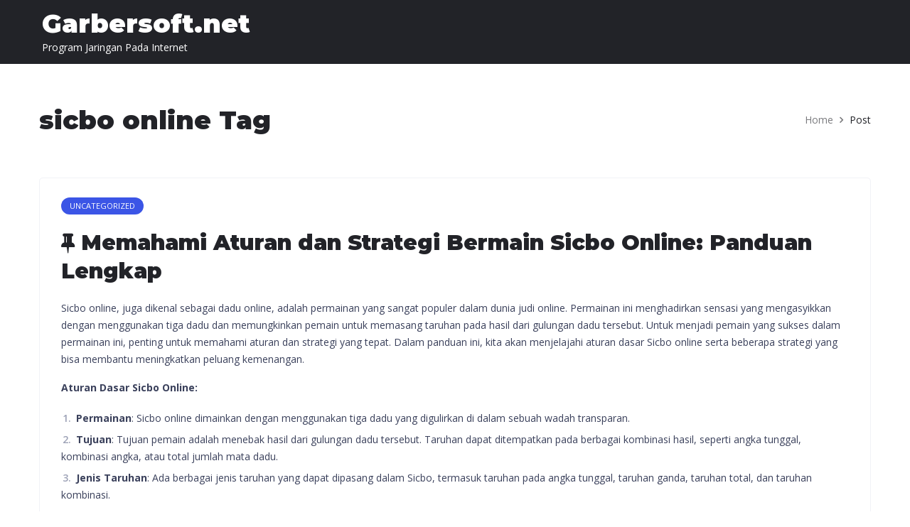

--- FILE ---
content_type: text/css
request_url: https://www.garbersoft.net/wp-content/themes/oswald/assets/css/style.css
body_size: 105835
content:
@charset "UTF-8";
/* ----------------------------------------------------------------------------
 * Mixins & Variables
 * ------------------------------------------------------------------------- */
/* ----------------------------------------------------------------------------
 * Mixins
 * ------------------------------------------------------------------------- */
/*
 * Mixin for clearfix
 * include clearfix;
*/
/*
 * @font-face mixin
 * Bulletproof font-face via Font Squirrel
 * include fontface('family', 'assets/fonts/', 'myfontname');
 */
/**
 * IMAGE RETINA
 * include image-2x(/img/image.png, 100%, auto);
 */
/* ----------------------------------------------------------------------------
 * Responsive
 * Usage

    include r(240)  { }
    include r(320)  { }
    include r(480)  { }
    include r(768)  { }
    include r(1024) { }
    include r(1280) { }

 * ------------------------------------------------------------------------- */
/* ----------------------------------------------------------------------------
 * Normalize & Santize
 * ------------------------------------------------------------------------- */
/*! normalize.css v3.0.3 | MIT License | github.com/necolas/normalize.css */
/**
 * 1. Set default font family to sans-serif.
 * 2. Prevent iOS and IE text size adjust after device orientation change,
 *    without disabling user zoom.
 */
html {
  font-family: sans-serif;
  /* 1 */
  -ms-text-size-adjust: 100%;
  /* 2 */
  -webkit-text-size-adjust: 100%;
  /* 2 */ }

/**
 * Remove default margin.
 */
body {
  margin: 0; }

/* HTML5 display definitions
   ========================================================================== */
/**
 * Correct `block` display not defined for any HTML5 element in IE 8/9.
 * Correct `block` display not defined for `details` or `summary` in IE 10/11
 * and Firefox.
 * Correct `block` display not defined for `main` in IE 11.
 */
article,
aside,
details,
figcaption,
figure,
footer,
header,
hgroup,
main,
menu,
nav,
section,
summary {
  display: block; }

/**
 * 1. Correct `inline-block` display not defined in IE 8/9.
 * 2. Normalize vertical alignment of `progress` in Chrome, Firefox, and Opera.
 */
audio,
canvas,
progress,
video {
  display: inline-block;
  /* 1 */
  vertical-align: baseline;
  /* 2 */ }

/**
 * Prevent modern browsers from displaying `audio` without controls.
 * Remove excess height in iOS 5 devices.
 */
audio:not([controls]) {
  display: none;
  height: 0; }

/**
 * Address `[hidden]` styling not present in IE 8/9/10.
 * Hide the `template` element in IE 8/9/10/11, Safari, and Firefox < 22.
 */
[hidden],
template {
  display: none; }

/* Links
   ========================================================================== */
/**
 * Remove the gray background color from active links in IE 10.
 */
a {
  background-color: transparent; }

/**
 * Improve readability of focused elements when they are also in an
 * active/hover state.
 */
a:active,
a:hover {
  outline: 0; }

/* Text-level semantics
   ========================================================================== */
/**
 * Address styling not present in IE 8/9/10/11, Safari, and Chrome.
 */
abbr[title] {
  border-bottom: 1px dotted; }

/**
 * Address style set to `bolder` in Firefox 4+, Safari, and Chrome.
 */
b,
strong {
  font-weight: bold; }

/**
 * Address styling not present in Safari and Chrome.
 */
dfn {
  font-style: italic; }

/**
 * Address variable `h1` font-size and margin within `section` and `article`
 * contexts in Firefox 4+, Safari, and Chrome.
 */
h1 {
  font-size: 2em; }

/**
 * Address styling not present in IE 8/9.
 */
mark {
  background: #ff0;
  color: #000; }

/**
 * Address inconsistent and variable font size in all browsers.
 */
small {
  font-size: 80%; }

/**
 * Prevent `sub` and `sup` affecting `line-height` in all browsers.
 */
sub,
sup {
  font-size: 75%;
  line-height: 0;
  position: relative;
  vertical-align: baseline; }

sup {
  top: -0.5em; }

sub {
  bottom: -0.25em; }

/* Embedded content
   ========================================================================== */
/**
 * Remove border when inside `a` element in IE 8/9/10.
 */
img {
  border: 0; }

/**
 * Correct overflow not hidden in IE 9/10/11.
 */
svg:not(:root) {
  overflow: hidden; }

/* Grouping content
   ========================================================================== */
/**
 * Address margin not present in IE 8/9 and Safari.
 */
figure {
  margin: 1em 40px; }

/**
 * Address differences between Firefox and other browsers.
 */
hr {
  box-sizing: content-box;
  height: 0; }

/**
 * Contain overflow in all browsers.
 */
pre {
  overflow: auto; }

/**
 * Address odd `em`-unit font size rendering in all browsers.
 */
code,
kbd,
pre,
samp {
  font-family: monospace, monospace;
  font-size: 1em; }

/* Forms
   ========================================================================== */
/**
 * Known limitation: by default, Chrome and Safari on OS X allow very limited
 * styling of `select`, unless a `border` property is set.
 */
/**
 * 1. Correct color not being inherited.
 *    Known issue: affects color of disabled elements.
 * 2. Correct font properties not being inherited.
 * 3. Address margins set differently in Firefox 4+, Safari, and Chrome.
 */
button,
input,
optgroup,
select,
textarea {
  color: inherit;
  /* 1 */
  font: inherit;
  /* 2 */
  margin: 0;
  /* 3 */ }

/**
 * Address `overflow` set to `hidden` in IE 8/9/10/11.
 */
button {
  overflow: visible; }

/**
 * Address inconsistent `text-transform` inheritance for `button` and `select`.
 * All other form control elements do not inherit `text-transform` values.
 * Correct `button` style inheritance in Firefox, IE 8/9/10/11, and Opera.
 * Correct `select` style inheritance in Firefox.
 */
button,
select {
  text-transform: none; }

/**
 * 1. Avoid the WebKit bug in Android 4.0.* where (2) destroys native `audio`
 *    and `video` controls.
 * 2. Correct inability to style clickable `input` types in iOS.
 * 3. Improve usability and consistency of cursor style between image-type
 *    `input` and others.
 */
button,
html input[type="button"],
input[type="reset"],
input[type="submit"] {
  -webkit-appearance: button;
  /* 2 */
  cursor: pointer;
  /* 3 */ }

/**
 * Re-set default cursor for disabled elements.
 */
button[disabled],
html input[disabled] {
  cursor: default; }

/**
 * Remove inner padding and border in Firefox 4+.
 */
button::-moz-focus-inner,
input::-moz-focus-inner {
  border: 0;
  padding: 0; }

/**
 * Address Firefox 4+ setting `line-height` on `input` using `!important` in
 * the UA stylesheet.
 */
input {
  line-height: normal; }

/**
 * It's recommended that you don't attempt to style these elements.
 * Firefox's implementation doesn't respect box-sizing, padding, or width.
 *
 * 1. Address box sizing set to `content-box` in IE 8/9/10.
 * 2. Remove excess padding in IE 8/9/10.
 */
input[type="checkbox"],
input[type="radio"] {
  box-sizing: border-box;
  /* 1 */
  padding: 0;
  /* 2 */ }

/**
 * Fix the cursor style for Chrome's increment/decrement buttons. For certain
 * `font-size` values of the `input`, it causes the cursor style of the
 * decrement button to change from `default` to `text`.
 */
input[type="number"]::-webkit-inner-spin-button,
input[type="number"]::-webkit-outer-spin-button {
  height: auto; }

/**
 * 1. Address `appearance` set to `searchfield` in Safari and Chrome.
 * 2. Address `box-sizing` set to `border-box` in Safari and Chrome.
 */
input[type="search"] {
  -webkit-appearance: textfield;
  /* 1 */
  box-sizing: content-box;
  /* 2 */ }

/**
 * Remove inner padding and search cancel button in Safari and Chrome on OS X.
 * Safari (but not Chrome) clips the cancel button when the search input has
 * padding (and `textfield` appearance).
 */
input[type="search"]::-webkit-search-cancel-button,
input[type="search"]::-webkit-search-decoration {
  -webkit-appearance: none; }

/**
 * Define consistent border, margin, and padding.
 */
fieldset {
  border: 1px solid #c0c0c0;
  margin: 0 2px;
  padding: 0.35em 0.625em 0.75em; }

/**
 * 1. Correct `color` not being inherited in IE 8/9/10/11.
 * 2. Remove padding so people aren't caught out if they zero out fieldsets.
 */
legend {
  border: 0;
  /* 1 */
  padding: 0;
  /* 2 */ }

/**
 * Remove default vertical scrollbar in IE 8/9/10/11.
 */
textarea {
  overflow: auto; }

/**
 * Don't inherit the `font-weight` (applied by a rule above).
 * NOTE: the default cannot safely be changed in Chrome and Safari on OS X.
 */
optgroup {
  font-weight: bold; }

/* Tables
   ========================================================================== */
/**
 * Remove most spacing between table cells.
 */
table {
  border-collapse: collapse;
  border-spacing: 0; }

td,
th {
  padding: 0; }

/*! sanitize.css | CC0 Public Domain | github.com/jonathantneal/sanitize.css */
/*
 * Normalization
 */
:root {
  -webkit-text-size-adjust: 100%;
      -ms-text-size-adjust: 100%;
          text-size-adjust: 100%; }

audio:not([controls]) {
  display: none; }

details {
  display: block; }

input[type="number"] {
  width: auto; }

input[type="search"] {
  -webkit-appearance: textfield; }
  input[type="search"]::-webkit-search-cancel-button, input[type="search"]::-webkit-search-decoration {
    -webkit-appearance: none; }

main {
  display: block; }

summary {
  display: block; }

pre {
  overflow: auto; }

progress {
  display: inline-block; }

small {
  font-size: 75%; }

template {
  display: none; }

textarea {
  overflow: auto; }

[hidden] {
  display: none; }

[unselectable] {
  -webkit-user-select: none;
     -moz-user-select: none;
      -ms-user-select: none;
          user-select: none; }

/*
 * Universal inheritance
 */
*,
::before,
::after {
  box-sizing: inherit; }

* {
  font-size: inherit;
  line-height: inherit; }

::before,
::after {
  text-decoration: inherit;
  vertical-align: inherit; }

/*
 * Opinionated defaults
 */
*,
::before,
::after {
  border-style: solid;
  border-width: 0; }

* {
  margin: 0;
  padding: 0; }

:root {
  box-sizing: border-box;
  cursor: default;
  font: 16px/1.5 sans-serif;
  text-rendering: optimizeLegibility; }

html {
  background-color: #FFFFFF; }

a {
  text-decoration: none; }

audio,
canvas,
iframe,
img,
svg,
video {
  vertical-align: middle; }

button,
input,
select,
textarea {
  background-color: transparent; }

button,
input,
select,
textarea {
  color: inherit;
  font-family: inherit;
  font-style: inherit;
  font-weight: inherit; }

button,
[type="button"],
[type="date"],
[type="datetime"],
[type="datetime-local"],
[type="email"],
[type="month"],
[type="number"],
[type="password"],
[type="reset"],
[type="search"],
[type="submit"],
[type="tel"],
[type="text"],
[type="time"],
[type="url"],
[type="week"],
select,
textarea {
  min-height: 1.5em; }

code,
kbd,
pre,
samp {
  font-family: monospace, monospace; }

nav ol,
nav ul {
  list-style: none; }

select {
  -moz-appearance: none;
  -webkit-appearance: none; }
  select::-ms-expand {
    display: none; }
  select::-ms-value {
    color: currentColor; }

table {
  border-collapse: collapse;
  border-spacing: 0; }

textarea {
  resize: vertical; }

::-moz-selection {
  background-color: #B3D4FC;
  text-shadow: none; }

::selection {
  background-color: #B3D4FC;
  text-shadow: none; }

@media screen {
  [hidden~="screen"] {
    display: inherit; }
  [hidden~="screen"]:not(:active):not(:focus):not(:target) {
    clip: rect(0 0 0 0) !important;
    position: absolute !important; } }

/* ----------------------------------------------------------------------------
 * Structure
 * ------------------------------------------------------------------------- */
/* ----------------------------------------------------------------------------
 * Structure
 * ------------------------------------------------------------------------- */
/* global box-sizing */
*,
*:after,
*:before {
  box-sizing: border-box;
  -webkit-font-smoothing: antialiased;
  font-smoothing: antialiased;
  text-rendering: optimizeLegibility; }

/* html element 62.5% font-size for REM use i.e. 1rem = 10px*/
html {
  font-size: 62.5%; }

body {
  padding: 0;
  margin: 0;
  overflow-x: hidden !important;
  -webkit-overflow-scrolling: touch;
  display: block;
  width: 100%;
  position: relative;
  right: 0;
  left: 0;
  height: 100%;
  min-height: 100%;
  -webkit-transition: right .3s ease;
  transition: right .3s ease; }

body.burger_sidebar_right {
  right: 0;
  left: auto; }

body.burger_sidebar_left {
  right: auto;
  left: 0; }

@media only screen and (max-width: 768px) {
  body {
    overflow-x: hidden !important; } }

body, html {
  padding: 0;
  margin: 0; }

/* clear */
.clear:before,
.clear:after {
  content: ' ';
  display: table; }

.clear:after,
.page-link {
  clear: both; }

.clear {
  *zoom: 1; }

img {
  max-width: 100%;
  vertical-align: bottom;
  height: auto; }

a,
a:hover,
a:focus {
  text-decoration: none;
  outline: none !important;
  -webkit-transition: all 400ms;
  transition: all 400ms; }

a:hover {
  color: inherit; }

/* WPCore */
/* ----------------------------------------------------------------------------
 * WordPress Core Styles
 * ------------------------------------------------------------------------- */
img {
  vertical-align: top;
  outline: none !important;
  max-width: 100%;
  height: auto;
  -webkit-user-select: none;
     -moz-user-select: none;
      -ms-user-select: none;
          user-select: none; }

.alignnone {
  margin: 7px 30px 15px 0; }

.a-center {
  text-align: center; }

.a-left {
  text-align: left; }

.a-right {
  text-align: right; }

.aligncenter,
div.aligncenter {
  display: block;
  margin: 7px auto 5px auto; }

.alignright {
  float: right;
  margin: 7px 0 15px 30px; }

.alignleft {
  float: left;
  margin: 7px 30px 15px 0; }

.alignfull {
  width: 100vw;
  max-width: none;
  margin-left: calc((1170px - 100vw)/2); }
  .alignfull img {
    border-radius: 0; }
  @media only screen and (max-width: 1200px) {
    .alignfull {
      margin-left: calc((950px - 100vw)/2); } }
  @media only screen and (max-width: 992px) {
    .alignfull {
      margin-left: calc((728px - 100vw)/2); } }
  @media only screen and (max-width: 768px) {
    .alignfull {
      margin-left: calc((560px - 100vw)/2); } }
  @media only screen and (max-width: 600px) {
    .alignfull {
      margin-left: calc((420px - 100vw)/2); } }
  @media only screen and (max-width: 480px) {
    .alignfull {
      margin-left: -5vw; } }

a img.alignright {
  float: right;
  margin: 7px 0 15px 30px; }

a img.alignnone {
  margin: 7px 30px 15px 0; }

a img.alignleft {
  float: left;
  margin: 7px 30px 15px 0; }

a img.aligncenter {
  display: block;
  margin-left: auto;
  margin-right: auto; }

img[class*="wp-image-"] {
  border-radius: 5px; }

.fleft {
  float: left; }

.fright {
  float: right; }

.dn {
  display: none; }

.wp-caption {
  max-width: 100%;
  text-align: center; }

.wp-caption-text {
  margin-top: 5px;
  font-style: italic; }

.wp-caption,
.wp-caption-text,
.sticky,
.gallery-caption {
  max-width: 100%; }

.hideme {
  display: none; }

.wp-caption.alignnone {
  margin: 7px 30px 15px 0; }

.wp-caption.alignleft {
  margin: 7px 30px 15px 0; }

.wp-caption.alignright {
  margin: 7px 0 15px 30px; }

.wp-caption.aligncenter {
  margin-left: auto;
  margin-right: auto; }

.wp-caption img {
  border: 0 none;
  height: auto;
  margin: 0;
  max-width: 100%;
  padding: 0;
  width: auto; }

.wp-caption .wp-caption-text,
.gallery-caption {
  margin: 0;
  padding: 0.5rem; }

.textwidget img {
  /* margin: 1rem 0; */ }

.bypostauthor {
  background: inherit;
  padding: 0; }

/* ----------------------------------------------------------------------------
 * Recommended sizes
 * ------------------------------------------------------------------------- */
.size-auto,
.size-full,
.size-large,
.size-medium,
.size-thumbnail {
  max-width: 100%;
  height: auto; }

/* Text meant only for screen readers. */
.screen-reader-text {
  clip: rect(1px, 1px, 1px, 1px);
  position: absolute !important;
  white-space: nowrap;
  height: 1px;
  width: 1px;
  overflow: hidden; }

.screen-reader-text:focus {
  background-color: #f1f1f1;
  border-radius: 3px;
  box-shadow: 0 0 2px 2px rgba(0, 0, 0, 0.6);
  clip: auto !important;
  color: #21759b;
  display: block;
  font-size: 14px;
  font-size: 0.875rem;
  font-weight: bold;
  height: auto;
  left: 5px;
  line-height: normal;
  padding: 15px 23px 14px;
  text-decoration: none;
  top: 5px;
  width: auto;
  z-index: 100000;
  /* Above WP toolbar. */ }

.custom_bg {
  position: fixed;
  left: 0;
  top: 0;
  width: 100%;
  height: 100%;
  display: block;
  z-index: -1;
  background-position: center; }

.custom_bg.img_bg {
  background-size: cover; }

#main_content p img.alignright,
#main_content p img.alignleft {
  clear: both; }

.oswald_hidden_if_empty {
  display: none; }

/* Gallery Standard */
.gallery {
  margin: -20px 0 29px -30px; }
  .gallery-item {
    display: inline-block;
    vertical-align: top;
    padding: 0;
    margin: 0;
    text-align: center; }
  .gallery-icon {
    padding: 30px 0 0 30px; }
  .gallery-columns-1 .gallery-item {
    width: 100%; }
  .gallery-columns-2 .gallery-item {
    width: 50%; }
  .gallery-columns-3 .gallery-item {
    width: 33.333%; }
  .gallery-columns-4 .gallery-item {
    width: 25%; }
  .gallery-columns-5 .gallery-item {
    width: 20%; }
  .gallery-columns-6 .gallery-item {
    width: 16.666%; }
  .gallery-columns-7 .gallery-item {
    width: 14.285%; }
  .gallery-columns-8 .gallery-item {
    width: 12.5%; }
  .gallery-columns-9 .gallery-item {
    width: 11.111%; }

#main_content .wp-block-gallery .blocks-gallery-image figcaption,
#main_content .wp-block-gallery .blocks-gallery-item figcaption {
  box-sizing: border-box; }

#main_content .wp-block-gallery .blocks-gallery-item {
  padding: 0; }

#main_content .wp-block-gallery .blocks-gallery-item:before {
  display: none !important; }

#main_content .wp-block-audio {
  margin: 0; }

@media only screen and (max-width: 768px) {
  .gallery {
    margin: -10px 0 0 0; }
    .gallery-icon {
      padding: 20px 0 0 0; }
  .gallery-columns-1 .gallery-item,
  .gallery-columns-2 .gallery-item,
  .gallery-columns-3 .gallery-item,
  .gallery-columns-4 .gallery-item,
  .gallery-columns-5 .gallery-item,
  .gallery-columns-6 .gallery-item,
  .gallery-columns-7 .gallery-item,
  .gallery-columns-8 .gallery-item,
  .gallery-columns-9 .gallery-item {
    width: 100%; } }

/* Base */
/**
 * Base SCSS
 */
h1,
h2,
h3,
h4,
h5,
h6 {
  font-weight: 500; }

h1 span, h1 a,
h2 span, h2 a,
h3 span, h3 a,
h4 span, h4 a,
h5 span, h5 a,
h6 span, h6 a {
  color: inherit;
  font-family: inherit;
  font-weight: inherit;
  font-size: inherit;
  line-height: inherit; }

#main_content > h1,
#main_content > h2,
#main_content > h3,
#main_content > h4,
#main_content > h5,
#main_content > h6 {
  margin-top: 12px;
  margin-bottom: 12px; }

p, address {
  margin: 0 0 16px 0;
  padding: 0; }

label,
legend {
  display: block;
  margin-bottom: 5px;
  font-weight: 700; }

input[type="checkbox"],
input[type="radio"] {
  display: inline;
  vertical-align: middle;
  margin: 3px; }

input[type="date"],
input[type="email"],
input[type="number"],
input[type="password"],
input[type="search"],
input[type="tel"],
input[type="text"],
input[type="url"],
select,
textarea {
  padding: 10px 20px 9px 20px;
  outline: none;
  margin: 0 0 20px 0;
  width: 100%;
  display: block;
  font-size: 14px;
  line-height: 1.75;
  font-weight: 400;
  border-width: 1px;
  border-style: solid;
  border-color: #e3e8f0;
  background-color: #f0f2f7;
  box-sizing: border-box;
  -webkit-appearance: none;
  border-radius: 21px; }

input[type="submit"],
button {
  color: #ffffff;
  display: inline-block;
  vertical-align: top;
  margin-bottom: 20px;
  font-size: 11px;
  font-weight: normal;
  line-height: 22px;
  padding: 7px 30px;
  outline: none;
  border-width: 2px;
  border-style: solid;
  cursor: pointer;
  text-transform: uppercase;
  -webkit-transition: all 400ms;
  transition: all 400ms;
  border-radius: 20px; }

input[type="submit"]:hover,
button:hover {
  background: #fff;
  border-color: #e8e8e8; }

input[type="checkbox"] {
  display: inline-block;
  vertical-align: middle;
  margin-top: 0;
  margin-bottom: 0;
  padding: 0;
  line-height: 0;
  outline: none;
  -webkit-appearance: none;
  -moz-appearance: none;
       appearance: none;
  width: 20px;
  height: 20px;
  position: relative;
  z-index: 1;
  -webkit-box-sizing: border-box;
  -ms-box-szing: border-box;
  box-sizing: border-box;
  border-radius: 4px;
  background: #fff;
  border: 1px solid #c4cad0;
  vertical-align: middle; }

input[type="checkbox"]:before {
  content: '\2713';
  width: 18px;
  line-height: 18px;
  display: inline-block;
  text-align: center;
  display: block;
  position: absolute;
  width: 100%;
  height: 100%;
  left: 0;
  top: 0;
  font-size: 15px;
  line-height: 18px;
  text-align: center;
  z-index: 1;
  opacity: 0;
  font-weight: 700;
  color: #ffffff;
  -webkit-transition: all 0.3s ease;
  transition: all 0.3s ease; }

input[type=checkbox]:checked:before {
  opacity: 1; }

textarea {
  height: 130px;
  resize: none; }

/* Placeholder */
::-webkit-input-placeholder {
  opacity: 1 !important; }

:-moz-placeholder {
  /* Firefox 18- */
  opacity: 1 !important; }

::-moz-placeholder {
  /* Firefox 19+ */
  opacity: 1 !important; }

:-ms-input-placeholder {
  opacity: 1 !important; }

/* WebKit browsers */
input:focus::-webkit-input-placeholder,
textarea:focus::-webkit-input-placeholder {
  color: transparent !important; }

/* Mozilla Firefox 4 to 18 */
input:focus:-moz-placeholder,
textarea:focus:-moz-placeholder {
  color: transparent !important; }

/* Mozilla Firefox 19+ */
input:focus::-moz-placeholder,
textarea:focus::-moz-placeholder {
  color: transparent !important; }

/* Internet Explorer 10+ */
input:focus:-ms-input-placeholder,
textarea:focus:-ms-input-placeholder {
  color: transparent !important; }

form,
body,
iframe {
  margin: 0;
  padding: 0; }

iframe,
embed {
  vertical-align: top;
  max-width: 100%;
  display: block;
  padding: 0;
  margin: 0;
  border: 0; }

img,
table,
iframe {
  border: 0; }

table {
  border-collapse: collapse;
  border-spacing: 0;
  vertical-align: middle;
  width: 100%; }

table td,
table th {
  padding: 5px 10px;
  text-align: center; }

table tbody tr,
table thead tr,
table tfoot tr {
  border: 1px solid #f2f2f2; }

table tbody th,
table tfoot th {
  border-right: 1px solid #f2f2f2; }

p:empty {
  display: none;
  margin: 0; }

pre {
  padding: 15px;
  white-space: pre-wrap;
  word-wrap: break-word;
  border: 1px #eee solid;
  border-radius: 5px;
  margin-bottom: 17px; }

/* lists */
.site_wrapper .wpd_blog_list__content ul,
.comment_content ul,
#main_content > ul,
.wpb_text_column ul,
.textwidget ul,
.doc-sec-content ul {
  margin-bottom: 20px; }
  .site_wrapper .wpd_blog_list__content ul > li,
  .site_wrapper .wpd_blog_list__content ul ul > li,
  .comment_content ul > li,
  .comment_content ul ul > li,
  #main_content > ul > li,
  #main_content > ul ul > li,
  .wpb_text_column ul > li,
  .wpb_text_column ul ul > li,
  .textwidget ul > li,
  .textwidget ul ul > li,
  .doc-sec-content ul > li,
  .doc-sec-content ul ul > li {
    list-style: none;
    padding: 3px 0 3px 0; }
    .site_wrapper .wpd_blog_list__content ul > li:before,
    .site_wrapper .wpd_blog_list__content ul ul > li:before,
    .comment_content ul > li:before,
    .comment_content ul ul > li:before,
    #main_content > ul > li:before,
    #main_content > ul ul > li:before,
    .wpb_text_column ul > li:before,
    .wpb_text_column ul ul > li:before,
    .textwidget ul > li:before,
    .textwidget ul ul > li:before,
    .doc-sec-content ul > li:before,
    .doc-sec-content ul ul > li:before {
      content: "\2022";
      font-family: monospace;
      display: inline-block;
      font-size: 18px;
      line-height: 7px;
      vertical-align: middle;
      margin-top: -4px;
      margin-right: 6px; }
  .site_wrapper .wpd_blog_list__content ul ul, .site_wrapper .wpd_blog_list__content ul ol,
  .comment_content ul ul,
  .comment_content ul ol,
  #main_content > ul ul,
  #main_content > ul ol,
  .wpb_text_column ul ul,
  .wpb_text_column ul ol,
  .textwidget ul ul,
  .textwidget ul ol,
  .doc-sec-content ul ul,
  .doc-sec-content ul ol {
    margin-left: 15px;
    margin-bottom: 0; }

.site_wrapper .wpd_blog_list__content ol ol, .site_wrapper .wpd_blog_list__content ol,
.comment_content ol ol,
.comment_content ol,
#main_content > ol ol,
#main_content > ol,
.wpb_text_column ol ol,
.wpb_text_column ol,
.textwidget ol ol,
.textwidget ol,
.doc-sec-content ol ol,
.doc-sec-content ol {
  margin: 0 0 18px 0;
  padding: 0;
  list-style: none;
  counter-reset: li; }

.site_wrapper .wpd_blog_list__content ol li,
.site_wrapper .wpd_blog_list__content ol ol li,
.comment_content ol li,
.comment_content ol ol li,
#main_content > ol li,
#main_content > ol ol li,
.wpb_text_column ol li,
.wpb_text_column ol ol li,
.textwidget ol li,
.textwidget ol ol li,
.doc-sec-content ol li,
.doc-sec-content ol ol li {
  counter-increment: li; }

.site_wrapper .wpd_blog_list__content ol > li,
.site_wrapper .wpd_blog_list__content ol ol > li,
.comment_content ol > li,
.comment_content ol ol > li,
#main_content > ol > li,
#main_content > ol ol > li,
.wpb_text_column ol > li,
.wpb_text_column ol ol > li,
.textwidget ol > li,
.textwidget ol ol > li,
.doc-sec-content ol > li,
.doc-sec-content ol ol > li {
  position: relative;
  padding: 3px 0 3px 0; }
  .site_wrapper .wpd_blog_list__content ol > li:before,
  .site_wrapper .wpd_blog_list__content ol ol > li:before,
  .comment_content ol > li:before,
  .comment_content ol ol > li:before,
  #main_content > ol > li:before,
  #main_content > ol ol > li:before,
  .wpb_text_column ol > li:before,
  .wpb_text_column ol ol > li:before,
  .textwidget ol > li:before,
  .textwidget ol ol > li:before,
  .doc-sec-content ol > li:before,
  .doc-sec-content ol ol > li:before {
    content: "." counter(li);
    font-size: inherit;
    display: inline-block;
    width: 1em;
    margin-left: 0;
    margin-right: 0.5em;
    text-align: right;
    direction: rtl;
    font-weight: 600; }

.site_wrapper .wpd_blog_list__content ol ul, .site_wrapper .wpd_blog_list__content ol ol,
.comment_content ol ul,
.comment_content ol ol,
#main_content > ol ul,
#main_content > ol ol,
.wpb_text_column ol ul,
.wpb_text_column ol ol,
.textwidget ol ul,
.textwidget ol ol,
.doc-sec-content ol ul,
.doc-sec-content ol ol {
  margin-left: 20px;
  margin-bottom: 0; }

/* end lists */
/* Blockquotes */
blockquote {
  position: relative;
  z-index: 1;
  padding: 30px 43px;
  border: 1px solid #f0f2f7;
  margin: 26px 0;
  font-size: 28px;
  line-height: 1.55555;
  quotes: "“" "”" "‘" "’";
  text-align: center;
  border-radius: 5px; }
  blockquote:before, blockquote:after {
    content: open-quote;
    position: absolute;
    display: inline-block;
    top: 96px;
    left: 10px;
    color: inherit !important;
    font-size: 3.1em;
    line-height: 0;
    width: 0;
    letter-spacing: 0;
    word-spacing: 0;
    margin-top: -0.3em;
    font-style: normal; }
  blockquote:after {
    content: close-quote;
    left: auto;
    right: 40px; }
  blockquote p:last-child {
    margin-bottom: 0 !important; }
  blockquote cite {
    font-style: normal;
    font-size: 14px;
    text-transform: uppercase;
    font-weight: 600;
    letter-spacing: 1px; }
    blockquote cite a {
      color: inherit; }
  .wp-block-pullquote blockquote {
    border: none;
    margin-top: 0;
    margin-bottom: 0; }

.wp-block-pullquote {
  border-top: 4px solid;
  border-bottom: 4px solid;
  padding-top: 0;
  padding-bottom: 0;
  margin-top: 26px;
  margin-bottom: 26px; }

.wp-block-quote.is-style-large {
  font-size: 32px;
  margin: 26px 0px;
  padding: 30px 43px; }

.wp-block-quote.is-style-large p {
  font-size: inherit;
  line-height: inherit; }

/* End Blockquotes */
/* hr */
hr {
  border-style: solid;
  border: none;
  border-bottom: 1px solid #e0e1dc;
  margin: 30px 0; }

hr.wp-block-separator {
  width: 100px;
  margin-left: auto;
  margin-right: auto; }

hr.wp-block-separator.is-style-wide,
hr.wp-block-separator.is-style-dots {
  width: 100%; }

/* end hr */
/* Default listing */
dl {
  margin-bottom: 20px; }
  dl dt {
    font-weight: 600;
    text-decoration: underline; }
  dl dd {
    margin: 0 0 20px 0; }

/* end Default listing */
/* Paging */
.site_wrapper .pagerblock {
  text-align: center;
  padding: 0;
  margin: 0;
  list-style: none; }
  .site_wrapper .pagerblock > li {
    display: inline-block;
    vertical-align: top;
    padding: 0;
    margin: 0 0 6px 0; }
    .site_wrapper .pagerblock > li a {
      width: 38px;
      height: 38px;
      line-height: 38px;
      text-align: center;
      border-radius: 50%;
      background: transparent;
      display: block;
      font-weight: 600;
      -webkit-transition: all 300ms;
      transition: all 300ms; }
      .site_wrapper .pagerblock > li a.current {
        background: #ffffff;
        box-shadow: 0 20px 40px rgba(168, 172, 185, 0.62);
        cursor: default; }
      .site_wrapper .pagerblock > li a i {
        font-size: 18px;
        display: block;
        line-height: inherit; }

/* Alignment */
.text-left,
.align-left {
  text-align: left; }

.text-center,
.align-center {
  text-align: center; }

.text-right,
.align-right {
  text-align: right; }

/* Column Separators */
.row_has_column_separator .column_separator_parent {
  position: relative; }

.row_has_column_separator .wpb_column > .vc_column-inner > .wpb_wrapper.column_separator_wrap:before {
  position: absolute;
  right: 0;
  top: 0;
  height: 100%;
  width: 0;
  border-width: 1px;
  border-style: solid;
  border-color: inherit;
  content: '';
  border-left: none;
  border-top: none;
  border-bottom: none; }

.row_has_column_separator .wpb_column:last-child > .vc_column-inner > .wpb_wrapper.column_separator_wrap:before {
  display: none; }

@media only screen and (max-width: 767px) {
  .row_has_column_separator .wpb_column > .vc_column-inner > .wpb_wrapper.column_separator_wrap:before {
    display: none; } }

.main_wrapper {
  padding-top: 40px;
  box-sizing: border-box;
  -webkit-box-sizing: border-box;
  -moz-box-sizing: border-box; }

@media only screen and (max-width: 767px) {
  .main_wrapper .container-full-width > .row {
    margin-left: 0;
    margin-right: 0; }
    .main_wrapper .container-full-width > .row > [class*=span] {
      padding-left: 0;
      padding-right: 0; } }

.wpd-page-title + .site_wrapper > .main_wrapper {
  padding-top: 0; }

.main_wrapper.like_fullscreen_type {
  padding: 0; }

.site_wrapper {
  position: relative;
  z-index: 0;
  min-height: 50vh; }

.row.sidebar_left .content-container {
  float: right; }

.vc_row-wrapper {
  position: relative;
  float: left;
  width: 100%; }

.vc_row-wrapper.vc_row[data-vc-full-width] {
  overflow: visible; }

.wpd_boxed_layout .vc_row-wrapper.vc_row[data-vc-full-width] {
  left: 0 !important;
  max-width: calc(100% + 30px) !important;
  min-width: calc(100% + 30px) !important; }
  @media only screen and (max-width: 768px) {
    .wpd_boxed_layout .vc_row-wrapper.vc_row[data-vc-full-width] {
      max-width: 100% !important;
      min-width: 100% !important;
      margin-left: 0;
      margin-right: 0; } }

.wpd_boxed_layout .rev_slider_wrapper {
  left: 0 !important;
  max-width: 100% !important; }

.wpd_boxed_layout .sticky_header {
  width: 1300px; }
  @media only screen and (max-width: 1200px) {
    .wpd_boxed_layout .sticky_header {
      width: 992px; } }
  @media only screen and (max-width: 992px) {
    .wpd_boxed_layout .sticky_header {
      width: 768px; } }
  @media only screen and (max-width: 768px) {
    .wpd_boxed_layout .sticky_header {
      width: 100%; } }

.vc_row-wrapper.row_rounded {
  border-radius: 5px;
  overflow: hidden; }

.vc_row-wrapper.row_box_shadow {
  box-shadow: 0 30px 40px 0 rgba(28, 30, 35, 0.2); }

.box_shadow {
  box-shadow: 0 30px 40px 0 rgba(28, 30, 35, 0.2); }

.wpb_single_image.box_shadow {
  box-shadow: none; }
  .wpb_single_image.box_shadow .vc_single_image-wrapper,
  .wpb_single_image.box_shadow figure > div {
    box-shadow: 0 30px 40px 0 rgba(28, 30, 35, 0.2); }

.wpb_single_image figure > div.vc_box_rounded {
  border-radius: 5px;
  overflow: hidden; }

.wpb_single_image figure {
  display: inline-block;
  vertical-align: top;
  margin: 0;
  max-width: 100%; }

.vc_row-wrapper.row_higher_z_index {
  z-index: 1; }

.wpd_triangle_shape {
  position: absolute;
  left: 0;
  bottom: 100%;
  width: 100%;
  overflow: hidden; }

.wpd_triangle_shape div {
  position: absolute;
  left: 0;
  top: 0;
  width: 100%;
  height: 200%;
  -webkit-transform-origin: 104% 0;
      -ms-transform-origin: 104% 0;
          transform-origin: 104% 0; }

.wpd_triangle_shape.wpd_triangle_shape--bottom_pos {
  bottom: auto;
  top: 100%; }
  .wpd_triangle_shape.wpd_triangle_shape--bottom_pos div {
    bottom: 0;
    top: auto;
    -webkit-transform-origin: -9% 0;
        -ms-transform-origin: -9% 0;
            transform-origin: -9% 0; }
  .wpd_triangle_shape.wpd_triangle_shape--bottom_pos.right_angle div {
    -webkit-transform-origin: 110% 0;
        -ms-transform-origin: 110% 0;
            transform-origin: 110% 0; }

/* .wpd_triangle_shape.left_angle div{
	transform-origin: 0 0;
} */
.wpd_triangle_shape.right_angle div {
  -webkit-transform-origin: -9% 0;
      -ms-transform-origin: -9% 0;
          transform-origin: -9% 0; }

.wpd_triangle_shape--box_shadow div {
  box-shadow: 0px 0px 20px 0px rgba(28, 30, 35, 0.5) !important; }

/* Map */
#map-canvas {
  width: 100%;
  position: relative;
  padding-bottom: 51.3%;
  border-radius: 5px; }

.vc_row-o-full-height #map-canvas {
  border-radius: 0 !important; }

#map-canvas > div {
  width: 100%;
  position: absolute;
  height: 100%;
  left: 0;
  top: 0;
  overflow: hidden; }

#map-canvas img {
  max-width: none;
  max-height: none; }

div.wpcf7-response-output {
  margin-top: 1em;
  border-radius: 5px !important; }

@media all and (max-width: 767px) {
  #map-canvas {
    height: auto !important; } }

@media all and (min-width: 768px) {
  .wpcf7-form .contacts_form label {
    padding-left: 10px;
    padding-right: 10px; }
  .wpcf7-form .contacts_form label .wpcf7-form-control-wrap {
    margin-left: -10px !important;
    width: 100%; } }

/* Content Vertical Aligment */
.content_vertical_top > .vc_column-inner {
  -webkit-box-pack: start !important;
  -webkit-justify-content: flex-start !important;
      -ms-flex-pack: start !important;
          justify-content: flex-start !important; }

.content_vertical_middle > .vc_column-inner {
  -webkit-box-pack: center !important;
  -webkit-justify-content: center !important;
      -ms-flex-pack: center !important;
          justify-content: center !important; }

.content_vertical_bottom > .vc_column-inner {
  -webkit-box-pack: end !important;
  -webkit-justify-content: flex-end !important;
      -ms-flex-pack: end !important;
          justify-content: flex-end !important; }

/* Revolution Slider */
.custom .tp-bullet,
.tparrows.custom {
  width: 8px;
  height: 8px;
  border-radius: 50%;
  overflow: hidden;
  -webkit-transition: all 300ms;
  transition: all 300ms;
  background: rgba(255, 255, 255, 0);
  box-shadow: 0 0 0 2px rgba(255, 255, 255, 0.5) inset;
  display: block; }

.custom .tp-bullet:before,
.custom .tp-bullet:after,
.tparrows.custom:before {
  display: none; }

.custom .tp-bullet:hover,
.custom .tp-bullet.selected,
.tparrows.custom:hover {
  background: white;
  box-shadow: 0 0 0 2px white inset; }

.tparrows.custom {
  width: 42px;
  height: 42px; }

.tparrows.custom:after {
  position: absolute;
  left: 16px;
  top: 8px;
  font-family: 'FontAwesome';
  font-weight: normal;
  font-size: 20px;
  color: #fff;
  -webkit-transition: all 300ms;
  transition: all 300ms;
  line-height: 24px;
  content: "\f104"; }

.tp-rightarrow.tparrows.custom:after {
  content: "\f105";
  left: 18px; }

.wpd_flex {
  box-sizing: border-box;
  display: -webkit-box;
  display: -webkit-flex;
  display: -ms-flexbox;
  display: flex;
  -webkit-flex-wrap: wrap;
  -ms-flex-wrap: wrap;
  flex-wrap: wrap; }

.wpd-content-middle {
  box-sizing: border-box;
  display: -webkit-box;
  display: -webkit-flex;
  display: -ms-flexbox;
  display: flex;
  -webkit-flex-wrap: wrap;
  -ms-flex-wrap: wrap;
  flex-wrap: wrap;
  -webkit-box-align: center;
  -webkit-align-items: center;
      -ms-flex-align: center;
          align-items: center; }

/**
 * Grid SCSS
 */
.container,
#container {
  width: 1170px;
  max-width: 100%;
  margin-right: auto;
  margin-left: auto; }

.fullwidth-wrapper #container {
  width: auto; }

.container:after, .container:before,
#container:after, #container:before {
  display: table;
  line-height: 0;
  content: ""; }

.container:after,
#container:after {
  clear: both; }

.row {
  margin-left: -15px;
  margin-right: -15px; }

.row:after, .row:before {
  display: table;
  line-height: 0;
  content: ""; }

.row:after {
  clear: both; }

.row [class*=span] {
  display: block;
  float: left;
  width: 100%;
  min-height: 1px;
  padding-right: 15px;
  padding-left: 15px;
  box-sizing: border-box; }

@media only screen and (min-width: 768px) {
  .row .span12 {
    width: 100%; }
  .row .span11 {
    width: 91.66666666666666%; }
  .row .span10 {
    width: 83.33333333333334%; }
  .row .span9 {
    width: 75%; }
  .row .span8 {
    width: 66.66666666666666%; }
  .row .span7 {
    width: 58.333333333333336%; }
  .row .span6 {
    width: 50%; }
  .row .span5 {
    width: 41.66666666666667%; }
  .row .span4 {
    width: 33.33333333333333%; }
  .row .span3 {
    width: 25%; }
  .row .span1-5 {
    width: 20%; }
  .row .span2 {
    width: 16.666666666666664%; }
  .row .span1 {
    width: 8.333333333333332%; } }

@media only screen and (max-width: 992px) {
  .row .md_span12 {
    width: 100%; }
  .row .md_span11 {
    width: 91.66666666666666%; }
  .row .md_span10 {
    width: 83.33333333333334%; }
  .row .md_span9 {
    width: 75%; }
  .row .md_span8 {
    width: 66.66666666666666%; }
  .row .md_span7 {
    width: 58.333333333333336%; }
  .row .md_span6 {
    width: 50%; }
  .row .md_span5 {
    width: 41.66666666666667%; }
  .row .md_span4 {
    width: 33.33333333333333%; }
  .row .md_span3 {
    width: 25%; }
  .row .md_span1-5 {
    width: 20%; }
  .row .md_span2 {
    width: 16.666666666666664%; }
  .row .md_span1 {
    width: 8.333333333333332%; } }

@media only screen and (max-width: 768px) {
  .row .sm_span12 {
    width: 100%; }
  .row .sm_span11 {
    width: 91.66666666666666%; }
  .row .sm_span10 {
    width: 83.33333333333334%; }
  .row .sm_span9 {
    width: 75%; }
  .row .sm_span8 {
    width: 66.66666666666666%; }
  .row .sm_span7 {
    width: 58.333333333333336%; }
  .row .sm_span6 {
    width: 50%; }
  .row .sm_span5 {
    width: 41.66666666666667%; }
  .row .sm_span4 {
    width: 33.33333333333333%; }
  .row .sm_span3 {
    width: 25%; }
  .row .sm_span1-5 {
    width: 20%; }
  .row .sm_span2 {
    width: 16.666666666666664%; }
  .row .sm_span1 {
    width: 8.333333333333332%; } }

@media (min-width: 1200px) {
  [class*=span] {
    float: left;
    min-height: 1px; }
  .row:after, .row:before {
    display: table;
    line-height: 0;
    content: ""; }
  .row:after {
    clear: both; } }

.fullwidth-wrapper {
  width: 100%;
  padding: 0 30px;
  box-sizing: border-box; }

@media only screen and (max-width: 1200px) {
  .container {
    width: 950px; } }

@media only screen and (max-width: 992px) {
  .container {
    width: 728px; } }

@media only screen and (max-width: 768px) {
  .container {
    width: 560px; } }

@media only screen and (max-width: 600px) {
  .container {
    width: 420px; } }

@media only screen and (max-width: 480px) {
  .container {
    width: 90%; }
  .container .container {
    width: 100%; } }

/**
 * Contact Form 7 SCSS
 */
.wpcf7-form label {
  padding: 3px 20px 4px 20px;
  font-size: 0.857em;
  line-height: 2;
  text-transform: uppercase;
  font-weight: 600;
  margin-bottom: 0; }
  .wpcf7-form label .wpcf7-form-control-wrap {
    margin-top: 5px;
    margin-left: -20px; }

.wpcf7-form p {
  margin-bottom: 0; }

.wpcf7 input[type="date"],
.wpcf7 input[type="email"],
.wpcf7 input[type="number"],
.wpcf7 input[type="password"],
.wpcf7 input[type="search"],
.wpcf7 input[type="tel"],
.wpcf7 input[type="text"],
.wpcf7 input[type="url"],
.wpcf7 select,
.wpcf7 textarea {
  width: 100%; }

.wpcf7-form-control-wrap {
  margin-bottom: 25px;
  display: block; }

div.wpcf7-response-output {
  margin-left: 0;
  margin-right: 0;
  padding: 0.344em 1em;
  padding-left: 50px;
  border: none;
  color: #ffffff;
  background-color: #255379;
  position: relative;
  z-index: 1; }

div.wpcf7-response-output:before {
  content: "\f05a";
  position: absolute;
  top: 50%;
  left: 17px;
  display: inline-block;
  font: normal normal normal 14px/1 FontAwesome;
  font-size: inherit;
  text-rendering: auto;
  -webkit-font-smoothing: antialiased;
  -moz-osx-font-smoothing: grayscale;
  font-size: 18px;
  margin-top: -9px; }

div.wpcf7-validation-errors {
  background-color: #c24747; }

div.wpcf7-validation-errors:before {
  content: "\f057"; }

div.wpcf7-mail-sent-ok {
  background-color: #0fa55d; }

div.wpcf7-mail-sent-ok:before {
  content: "\f058"; }

span.wpcf7-not-valid-tip {
  padding-top: 5px;
  color: #d61d1d;
  font-weight: 400; }

.wpcf7-form .row {
  margin-left: -5px;
  margin-right: -5px; }

.wpcf7-form .row [class*=span] {
  padding-left: 5px;
  padding-right: 5px; }

.wpcf7-form .wpcf7-form-control-wrap {
  margin-bottom: 10px; }

.wpcf7-form .wpd-register-form .wpcf7-form-control-wrap {
  margin-bottom: 30px; }

/* Slider */
.slick-slider {
  position: relative;
  display: block;
  box-sizing: border-box;
  -webkit-user-select: none;
  -moz-user-select: none;
  -ms-user-select: none;
  user-select: none;
  -webkit-touch-callout: none;
  -khtml-user-select: none;
  -ms-touch-action: pan-y;
  touch-action: pan-y;
  -webkit-tap-highlight-color: transparent; }

.slick-list {
  position: relative;
  display: block;
  overflow: hidden;
  margin: 0;
  padding: 0; }

.slick-list:focus {
  outline: none; }

.slick-list.dragging {
  cursor: pointer;
  cursor: hand; }

.slick-slider .slick-track,
.slick-slider .slick-list {
  -webkit-transform: translate3d(0, 0, 0);
  -ms-transform: translate3d(0, 0, 0);
  transform: translate3d(0, 0, 0); }

.slick-track {
  position: relative;
  top: 0;
  left: 0;
  display: block; }

.slick-track:before,
.slick-track:after {
  display: table;
  content: ''; }

.slick-track:after {
  clear: both; }

.slick-loading .slick-track {
  visibility: hidden; }

.slick-slide {
  display: none;
  float: left;
  height: 100%;
  min-height: 1px;
  outline: none; }

[dir='rtl'] .slick-slide {
  float: right; }

.slick-slide.slick-loading img {
  display: none; }

.slick-slide.dragging img {
  pointer-events: none; }

.slick-initialized .slick-slide {
  display: block; }

.slick-loading .slick-slide {
  visibility: hidden; }

.slick-vertical .slick-slide {
  display: block;
  height: auto;
  border: 1px solid transparent; }

.slick-arrow.slick-hidden {
  display: none; }

.slick-arrow {
  font-size: 0;
  background-color: transparent;
  border-color: #e5e8ef;
  padding: 0;
  width: 42px;
  height: 42px;
  text-align: center;
  line-height: 38px;
  margin-bottom: 0;
  position: absolute;
  top: calc(50% - 21px);
  left: -50px; }
  .slick-arrow:before {
    content: "\f053";
    display: inline-block;
    font-family: FontAwesome;
    font-size: inherit;
    text-rendering: auto;
    -webkit-font-smoothing: antialiased;
    -moz-osx-font-smoothing: grayscale;
    font-size: 12px;
    color: #3a405b;
    margin-right: 1px;
    -webkit-transition: all 400ms;
    transition: all 400ms; }
  .slick-arrow.slick-next {
    right: -50px;
    left: auto; }
    .slick-arrow.slick-next:before {
      content: "\f054";
      margin-right: -3px; }
  .slick-arrow:hover:before {
    color: #ffffff; }

.slick-dotted .slick-arrow {
  top: calc(50% - 39px); }

.wpd_module_carousel .slick-arrow {
  top: calc(50% - 38px);
  left: -65px; }

.wpd_module_carousel .slick-arrow.slick-next {
  right: -65px;
  left: auto; }

.wpd_module_carousel .slick-dotted .slick-arrow {
  top: calc(50% - 74px); }

.slickSlider__arrow {
  position: absolute;
  bottom: 6px;
  width: 40px;
  height: 40px;
  text-align: center;
  line-height: 40px;
  color: #fff;
  font-size: 20px;
  z-index: 1;
  cursor: pointer;
  -webkit-transform: translateX(-52px);
      -ms-transform: translateX(-52px);
          transform: translateX(-52px);
  -webkit-transition: -webkit-transform 400ms;
  transition: -webkit-transform 400ms;
  transition: transform 400ms;
  transition: transform 400ms, -webkit-transform 400ms; }
  .slickSlider:hover .slickSlider__arrow {
    -webkit-transform: translateX(0);
        -ms-transform: translateX(0);
            transform: translateX(0); }
  .slickSlider__arrow:before {
    content: "\f104";
    display: inline-block;
    font: normal normal normal 14px/1 FontAwesome;
    font-size: inherit;
    text-rendering: auto;
    -webkit-font-smoothing: antialiased;
    -moz-osx-font-smoothing: grayscale; }
  .slickSlider__arrow--prev {
    left: 12px;
    right: auto; }
  .slickSlider__arrow--next {
    right: 12px;
    left: auto;
    -webkit-transform: translateX(52px);
        -ms-transform: translateX(52px);
            transform: translateX(52px); }
    .slickSlider__arrow--next:before {
      content: "\f105"; }

ul.slick-dots {
  padding: 0 60px 16px;
  margin-top: 40px;
  list-style: none;
  bottom: 0;
  width: 100%;
  text-align: center;
  line-height: 0; }
  ul.slick-dots li {
    display: inline-block;
    vertical-align: middle;
    border-color: inherit; }
    ul.slick-dots li button {
      font-size: 0;
      margin-bottom: 0;
      padding: 5px;
      line-height: 0;
      background-color: transparent;
      border: none;
      border-color: inherit;
      cursor: pointer; }
      ul.slick-dots li button:before {
        content: '';
        display: inline-block;
        width: 10px;
        height: 10px;
        border: 2px solid rgba(0, 0, 0, 0.5);
        border-radius: 10px;
        -webkit-transition: all 400ms;
        transition: all 400ms; }
      ul.slick-dots li button:hover {
        background-color: transparent; }
        ul.slick-dots li button:hover:before {
          border: 2px solid rgba(0, 0, 0, 0.5); }
    ul.slick-dots li.slick-active button:before {
      border: 2px solid rgba(0, 0, 0, 0);
      background-color: rgba(0, 0, 0, 0.5); }

ul.slick-dots.custom_color li button:before,
ul.slick-dots.custom_color li.slick-active button:before,
ul.slick-dots.custom_color li button:hover:before {
  border-color: inherit; }

ul.slick-dots.custom_color li.slick-active button:before {
  border-width: 5px; }

.slickSlider .slick-track a:after {
  content: '';
  position: absolute;
  left: 0;
  right: 0;
  bottom: 0;
  height: 130px;
  z-index: 0;
  background: -webkit-linear-gradient(top, rgba(255, 255, 255, 0) 0%, rgba(0, 0, 0, 0.3) 100%);
  background: linear-gradient(180deg, rgba(255, 255, 255, 0) 0%, rgba(0, 0, 0, 0.3) 100%);
  opacity: 0;
  -webkit-transform: translateY(50%);
      -ms-transform: translateY(50%);
          transform: translateY(50%);
  -webkit-transition: opacity 400ms, -webkit-transform 400ms;
  transition: opacity 400ms, -webkit-transform 400ms;
  transition: opacity 400ms, transform 400ms;
  transition: opacity 400ms, transform 400ms, -webkit-transform 400ms; }

.slickSlider:hover a:after {
  opacity: 1;
  -webkit-transform: translateY(0);
      -ms-transform: translateY(0);
          transform: translateY(0); }

.wpd_carousel_list .vc_row {
  margin-left: 0;
  margin-right: 0; }

.wpd_carousel_list .vc_column_container > .vc_column-inner {
  padding-left: 15px !important;
  padding-right: 15px !important; }

.wpd_carousel_list.slick-slider {
  margin-left: -15px;
  margin-right: -15px; }

/**
 * Widgets SCSS
 */
.widget + .widget {
  padding-top: 40px; }

.widget-title {
  text-transform: uppercase;
  margin-bottom: 30px;
  font-weight: 600; }

/* Search Widget */
.search_form,
.woocommerce-product-search {
  position: relative; }
  .search_form .search-submit,
  .search_form input[type="submit"],
  .search_form button[type="submit"],
  .woocommerce-product-search .search-submit,
  .woocommerce-product-search input[type="submit"],
  .woocommerce-product-search button[type="submit"] {
    display: block;
    position: absolute;
    right: 15px;
    top: 3px;
    line-height: 24px;
    font-size: 14px;
    z-index: 5;
    padding: 5px;
    margin: 0;
    border: none;
    background: none;
    opacity: 1;
    -webkit-transition: opacity 300ms;
    transition: opacity 300ms; }
    .search_form .search-submit:hover,
    .search_form input[type="submit"]:hover,
    .search_form button[type="submit"]:hover,
    .woocommerce-product-search .search-submit:hover,
    .woocommerce-product-search input[type="submit"]:hover,
    .woocommerce-product-search button[type="submit"]:hover {
      opacity: 0.5; }
  .search_form .search-field,
  .woocommerce-product-search .search-field {
    margin-bottom: 13px;
    padding-right: 50px;
    line-height: 21px; }

/* Menus & Lists Widgets */
.widget_product_categories ul,
.widget_nav_menu ul,
.widget_archive ul,
.widget_pages ul,
.widget_categories ul,
.widget_recent_entries ul,
.widget_meta ul,
.widget_recent_comments ul,
ul.wp-block-archives,
ul.wp-block-categories,
ul.wp-block-latest-posts {
  padding: 0;
  margin: -4px 0 0; }

.widget_product_categories ul li,
.widget_nav_menu ul li,
.widget_archive ul li,
.widget_pages ul li,
.widget_categories ul li,
.widget_recent_entries ul li,
.widget_meta ul li,
.widget_recent_comments ul li,
#main_content ul.wp-block-archives li,
#main_content ul.wp-block-categories li,
#main_content ul.wp-block-latest-posts li {
  position: relative;
  padding: 0 0 16px 16px;
  list-style: none;
  -webkit-transition: color 300ms;
  transition: color 300ms;
  font-weight: 600; }

.widget_product_categories ul > li:last-child,
.widget_nav_menu ul > li:last-child,
.widget_archive ul > li:last-child,
.widget_pages ul > li:last-child,
.widget_categories ul > li:last-child,
.widget_recent_entries ul > li:last-child,
.widget_meta ul > li:last-child,
.widget_recent_comments ul > li:last-child,
ul.wp-block-archives > li:last-child,
ul.wp-block-categories > li:last-child,
ul.wp-block-latest-posts > li:last-child {
  padding-bottom: 6px; }

.widget_product_categories ul li ul,
.widget_nav_menu ul li ul,
.widget_archive ul li ul,
.widget_pages ul li ul,
.widget_categories ul li ul,
.widget_recent_entries ul li ul,
.widget_meta ul li ul,
.widget_recent_comments ul li ul,
#main_content ul.wp-block-archives ul,
#main_content ul.wp-block-categories ul,
#main_content ul.wp-block-latest-posts ul {
  padding: 12px 0 0 0px;
  margin: 0; }

.widget_product_categories ul li ul > li:last-child,
.widget_nav_menu ul li ul > li:last-child,
.widget_archive ul li ul > li:last-child,
.widget_pages ul li ul > li:last-child,
.widget_categories ul li ul > li:last-child,
.widget_recent_entries ul li ul > li:last-child,
.widget_meta ul li ul > li:last-child,
.widget_recent_comments ul li ul > li:last-child,
ul.wp-block-archives ul > li:last-child,
ul.wp-block-categories ul > li:last-child,
ul.wp-block-latest-posts ul > li:last-child {
  padding-bottom: 0; }

.widget_product_categories ul li:before,
.widget_nav_menu ul li:before,
.widget_archive ul li:before,
.widget_pages ul li:before,
.widget_categories ul li:before,
.widget_recent_entries ul li:before,
.widget_meta ul li:before,
.widget_recent_comments ul li:before,
ul.wp-block-archives li:before,
ul.wp-block-categories li:before,
ul.wp-block-latest-posts li:before {
  content: '';
  position: absolute;
  left: 0;
  width: 5px;
  height: 5px;
  display: block;
  border-radius: 50%;
  margin-top: 0 !important;
  -webkit-transition: all 300ms;
  transition: all 300ms;
  font-size: 0 !important; }

ul.wp-block-archives li:before,
ul.wp-block-categories li:before,
ul.wp-block-latest-posts li:before {
  top: calc(50% - 8px); }

.wp-block-latest-comments li:before {
  display: none !important; }

/* Featured Posts Widget */
.widget_posts ul.recent_posts {
  padding: 0;
  margin: 0;
  display: block;
  list-style: none; }

.widget_posts ul.recent_posts li {
  margin: 0 0 23px 0;
  padding: 0;
  position: relative; }
  .widget_posts ul.recent_posts li.with_img {
    position: relative;
    min-height: 74px;
    padding-left: 92px;
    margin-bottom: 36px; }

.widget_posts ul.recent_posts li:before {
  display: none; }

.widget_posts ul.recent_posts li:last-child {
  margin-bottom: 6px; }

.widget_posts ul.recent_posts li.with_img:last-child {
  margin-bottom: 23px; }

.recent_posts_img {
  width: 80px;
  display: block;
  position: absolute;
  left: 0;
  top: 0px; }
  .recent_posts_img img {
    width: 100%;
    height: auto;
    display: block;
    border-radius: 5px; }

.recent_post_meta {
  padding: 1px 0;
  font-size: 0.857em; }
  .recent_post_meta a {
    color: inherit; }

.widget_posts .post_title,
.recent_post_meta {
  font-weight: 600; }

/* Tag Clouds */
.tagcloud {
  font-size: 0;
  line-height: 0;
  margin: -10px 0 0 -12px;
  padding-bottom: 20px; }
  .tagcloud a {
    border: none;
    display: inline-block;
    margin: 12px 0 0 12px;
    font-size: 10px !important;
    line-height: 20px !important;
    border-radius: 4px;
    padding: 2px 10px;
    box-sizing: border-box;
    -webkit-transition: all 300ms;
    transition: all 300ms;
    text-transform: uppercase;
    font-weight: 600;
    background: #f0f2f7; }
    .tagcloud a:hover {
      color: #ffffff !important; }

/* Widget Calendar */
.widget_calendar {
  padding-bottom: 15px; }

.calendar_wrap {
  border-radius: 5px;
  border: 1px #f0f2f7 solid;
  overflow: hidden;
  position: relative; }
  .calendar_wrap caption {
    font-size: 0.875em;
    margin: 0;
    padding: 15px 40px;
    background: none;
    font-weight: 600;
    text-transform: uppercase; }
  .calendar_wrap table,
  .calendar_wrap td,
  .calendar_wrap th {
    border-collapse: separate;
    padding: 0; }
  .calendar_wrap table thead th {
    background: #f0f2f7;
    position: relative;
    border: 1px #e7ecf2 solid;
    border-left: 0;
    border-right: 0;
    padding: 12px 0 10px 0;
    font-size: 0.875em; }
  .calendar_wrap table tbody td {
    height: 43px;
    font-size: 0.9285em;
    font-weight: normal; }
    .calendar_wrap table tbody td a {
      position: relative;
      z-index: 1;
      -webkit-transition: all 300ms;
      transition: all 300ms; }
      .calendar_wrap table tbody td a:before {
        background: #f0f2f7;
        display: block;
        width: 30px;
        height: 30px;
        border-radius: 50%;
        content: '';
        position: absolute;
        left: 50%;
        top: 50%;
        -webkit-transform: translate(-50%, -50%);
            -ms-transform: translate(-50%, -50%);
                transform: translate(-50%, -50%);
        z-index: -1;
        border: 1px #e7ecf2 solid;
        -webkit-transition: all 300ms;
        transition: all 300ms; }
      .calendar_wrap table tbody td a:hover {
        color: #fff; }
    .calendar_wrap table tbody td#today {
      position: relative;
      color: #fff;
      z-index: 1; }
      .calendar_wrap table tbody td#today a {
        color: #fff; }
      .calendar_wrap table tbody td#today:before {
        display: block;
        width: 30px;
        height: 30px;
        border-radius: 50%;
        content: '';
        position: absolute;
        left: 50%;
        top: 50%;
        z-index: -1;
        -webkit-transform: translate(-50%, -50%);
            -ms-transform: translate(-50%, -50%);
                transform: translate(-50%, -50%);
        border-width: 1px;
        border-style: solid;
        -webkit-transition: all 300ms;
        transition: all 300ms; }
  .calendar_wrap table tfoot td {
    position: absolute;
    left: 12px;
    top: 15px;
    width: 30px; }
    .calendar_wrap table tfoot td.pad {
      display: none;
      visibility: hidden; }
    .calendar_wrap table tfoot td a {
      display: block;
      height: 100%;
      width: 30px;
      font-size: 0;
      text-align: center; }
      .calendar_wrap table tfoot td a:before {
        text-indent: 0;
        font-family: 'FontAwesome';
        font-weight: normal;
        content: "\f104";
        font-size: 18px; }
    .calendar_wrap table tfoot td#next {
      left: auto;
      right: 12px; }
      .calendar_wrap table tfoot td#next a:before {
        content: "\f105"; }

/* Flickr Widget */
.widget_flickr {
  padding-bottom: 15px; }

.flickr_widget_wrapper {
  display: block;
  font-size: 0;
  line-height: 0;
  margin: -5px 0 0 -7px; }

.widget_flickr .flickr_badge_image {
  padding: 7px 0 0 7px;
  width: 25%;
  display: inline-block;
  position: relative;
  box-sizing: border-box;
  margin: 0;
  float: none; }

.widget_flickr .flickr_badge_image a {
  display: block;
  width: 100%;
  position: relative;
  overflow: hidden;
  -webkit-transition: opacity 300ms;
  transition: opacity 300ms; }

.widget_flickr .flickr_badge_image a:hover {
  opacity: .7; }

.widget_flickr .flickr_badge_image img {
  display: block;
  height: auto;
  width: 100%;
  border-radius: 4px; }

.flickr_badge_image .flickr_fadder {
  display: none; }

/* RSS */
.widget_rss img {
  vertical-align: baseline;
  margin-right: 5px; }

.widget_rss ul {
  padding: 0;
  margin: 0; }
  .widget_rss ul li {
    list-style: none;
    padding-left: 0;
    position: relative;
    padding-bottom: 15px;
    margin-bottom: 15px; }
    .widget_rss ul li:before {
      display: none; }
    .widget_rss ul li:last-child {
      margin-bottom: 0; }
    .widget_rss ul li cite {
      text-align: right;
      display: block; }
    .widget_rss ul li .rss-date {
      display: block;
      font-size: 0.857em;
      padding: 1px 0; }
    .widget_rss ul li .rsswidget,
    .widget_rss ul li .rss-date {
      font-weight: normal; }

abbr[title] {
  text-decoration: none; }

.about_info {
  text-align: center; }
  .about_info img {
    margin: 0 auto 35px auto;
    display: block;
    max-width: 150px;
    box-shadow: 0 20px 40px rgba(0, 0, 0, 0.4); }
    .about_info img.rounded {
      border-radius: 50%;
      width: 150px;
      height: 150px; }
  .about_info p > a {
    display: inline-block;
    vertical-align: top;
    margin: 10px 10px 0 10px; }
    .about_info p > a:hover {
      text-decoration: underline; }
    .about_info p > a.facebook, .about_info p > a.facebook:hover {
      color: #3b5998; }
    .about_info p > a.twitter, .about_info p > a.twitter:hover {
      color: #55acee; }
    .about_info p > a.google, .about_info p > a.google:hover {
      color: #df4b38; }

/* Instagram */
.textwidget #sb_instagram #sbi_images {
  padding: 0 !important;
  margin: -5px 0 0 -7px;
  width: calc(100% + 7px); }
  .textwidget #sb_instagram #sbi_images .sbi_item {
    padding: 7px 0 0 7px !important; }
    .textwidget #sb_instagram #sbi_images .sbi_item .sbi_photo {
      opacity: 1 !important; }
      .textwidget #sb_instagram #sbi_images .sbi_item .sbi_photo img {
        border-radius: 4px;
        -webkit-transition: opacity 300ms;
        transition: opacity 300ms;
        opacity: 1 !important; }
        .textwidget #sb_instagram #sbi_images .sbi_item .sbi_photo img:hover {
          opacity: .7 !important; }

.wpd_header_builder__burger_sidebar .widget_nav_menu ul li {
  padding: 0;
  font-weight: inherit; }
  .wpd_header_builder__burger_sidebar .widget_nav_menu ul li a {
    position: relative;
    display: block;
    z-index: 1;
    padding: 10px 0 10px 0;
    margin: 0 5px; }
  .wpd_header_builder__burger_sidebar .widget_nav_menu ul li:before {
    display: none; }
  .wpd_header_builder__burger_sidebar .widget_nav_menu ul li ul {
    position: relative;
    top: 0;
    left: 0;
    width: 100%;
    padding: 0;
    padding-left: 15px;
    opacity: 1;
    visibility: visible;
    box-sizing: border-box;
    -webkit-transition: all 0ms;
    transition: all 0ms;
    background-color: transparent;
    -webkit-transform: translateY(0);
        -ms-transform: translateY(0);
            transform: translateY(0);
    box-shadow: none;
    margin-top: 0;
    border: none;
    text-transform: none; }
    .wpd_header_builder__burger_sidebar .widget_nav_menu ul li ul li a {
      font-size: 14px;
      line-height: 1.6;
      width: 100%;
      display: block; }

/* Component */
/**
 * Blog SCSS
 */
.wpd_blog_list .post .wpd_blog_list__post_wrapper,
.wpd_blog_list .page .wpd_blog_list__post_wrapper {
  margin-bottom: 30px;
  padding: 25px 30px 20px;
  border: 1px solid #f1f2f7;
  border-radius: 5px;
  background-color: #fff;
  -webkit-transition: box-shadow 400ms;
  transition: box-shadow 400ms; }
  .wpd_blog_list .post .wpd_blog_list__post_wrapper:hover,
  .wpd_blog_list .page .wpd_blog_list__post_wrapper:hover {
    box-shadow: 0 30px 40px 0 rgba(28, 30, 35, 0.2); }

.wpd_blog_list .post.single_post,
.wpd_blog_list .page.single_post {
  background: none;
  padding-left: 0;
  padding-right: 0;
  box-shadow: none;
  border: none;
  border-bottom: 1px #f1f2f7 solid;
  border-radius: 0;
  margin-bottom: 40px; }
  .wpd_blog_list .post.single_post:hover,
  .wpd_blog_list .page.single_post:hover {
    box-shadow: none; }
  .wpd_blog_list .post.single_post .wpd_blog_list__footer,
  .wpd_blog_list .page.single_post .wpd_blog_list__footer {
    margin-top: 50px;
    margin-bottom: 20px; }
    .wpd_blog_list .post.single_post .wpd_blog_list__footer .wpd_blog_list_tag,
    .wpd_blog_list .page.single_post .wpd_blog_list__footer .wpd_blog_list_tag {
      margin-right: auto;
      margin-left: 12px; }
    .wpd_blog_list .post.single_post .wpd_blog_list__footer .wpd_blog_list__share,
    .wpd_blog_list .page.single_post .wpd_blog_list__footer .wpd_blog_list__share {
      float: right; }
      .wpd_blog_list .post.single_post .wpd_blog_list__footer .wpd_blog_list__share > a,
      .wpd_blog_list .page.single_post .wpd_blog_list__footer .wpd_blog_list__share > a {
        display: none; }
      .wpd_blog_list .post.single_post .wpd_blog_list__footer .wpd_blog_list__share .share_wrap,
      .wpd_blog_list .page.single_post .wpd_blog_list__footer .wpd_blog_list__share .share_wrap {
        position: relative;
        top: auto;
        right: auto; }
        .wpd_blog_list .post.single_post .wpd_blog_list__footer .wpd_blog_list__share .share_wrap ul li,
        .wpd_blog_list .page.single_post .wpd_blog_list__footer .wpd_blog_list__share .share_wrap ul li {
          visibility: visible !important;
          opacity: 1 !important;
          padding: 0;
          margin: 0 10px 10px 0;
          width: 34px;
          height: 34px; }
          .wpd_blog_list .post.single_post .wpd_blog_list__footer .wpd_blog_list__share .share_wrap ul li:last-child,
          .wpd_blog_list .page.single_post .wpd_blog_list__footer .wpd_blog_list__share .share_wrap ul li:last-child {
            margin-right: 0; }
          .wpd_blog_list .post.single_post .wpd_blog_list__footer .wpd_blog_list__share .share_wrap ul li a span,
          .wpd_blog_list .page.single_post .wpd_blog_list__footer .wpd_blog_list__share .share_wrap ul li a span {
            width: 34px;
            height: 34px;
            line-height: 33px;
            border-radius: 50%;
            color: #fff; }
            .wpd_blog_list .post.single_post .wpd_blog_list__footer .wpd_blog_list__share .share_wrap ul li a span.fa-twitter,
            .wpd_blog_list .page.single_post .wpd_blog_list__footer .wpd_blog_list__share .share_wrap ul li a span.fa-twitter {
              background: #55acee; }
            .wpd_blog_list .post.single_post .wpd_blog_list__footer .wpd_blog_list__share .share_wrap ul li a span.fa-facebook,
            .wpd_blog_list .page.single_post .wpd_blog_list__footer .wpd_blog_list__share .share_wrap ul li a span.fa-facebook {
              background: #3b5998; }
            .wpd_blog_list .post.single_post .wpd_blog_list__footer .wpd_blog_list__share .share_wrap ul li a span.fa-pinterest,
            .wpd_blog_list .page.single_post .wpd_blog_list__footer .wpd_blog_list__share .share_wrap ul li a span.fa-pinterest {
              background: #d0202a; }
            .wpd_blog_list .post.single_post .wpd_blog_list__footer .wpd_blog_list__share .share_wrap ul li a span.fa-google-plus,
            .wpd_blog_list .page.single_post .wpd_blog_list__footer .wpd_blog_list__share .share_wrap ul li a span.fa-google-plus {
              background: #df4b38; }
            .wpd_blog_list .post.single_post .wpd_blog_list__footer .wpd_blog_list__share .share_wrap ul li a span.fa-linkedin,
            .wpd_blog_list .page.single_post .wpd_blog_list__footer .wpd_blog_list__share .share_wrap ul li a span.fa-linkedin {
              background: #0088b5; }
            .wpd_blog_list .post.single_post .wpd_blog_list__footer .wpd_blog_list__share .share_wrap ul li a span.fa-vk,
            .wpd_blog_list .page.single_post .wpd_blog_list__footer .wpd_blog_list__share .share_wrap ul li a span.fa-vk {
              background: #45668e; }
            .wpd_blog_list .post.single_post .wpd_blog_list__footer .wpd_blog_list__share .share_wrap ul li a span.fa-tumblr,
            .wpd_blog_list .page.single_post .wpd_blog_list__footer .wpd_blog_list__share .share_wrap ul li a span.fa-tumblr {
              background: #32506d; }
            .wpd_blog_list .post.single_post .wpd_blog_list__footer .wpd_blog_list__share .share_wrap ul li a span.fa-envelope,
            .wpd_blog_list .page.single_post .wpd_blog_list__footer .wpd_blog_list__share .share_wrap ul li a span.fa-envelope {
              background: #daa520; }
            .wpd_blog_list .post.single_post .wpd_blog_list__footer .wpd_blog_list__share .share_wrap ul li a span.fa-reddit,
            .wpd_blog_list .page.single_post .wpd_blog_list__footer .wpd_blog_list__share .share_wrap ul li a span.fa-reddit {
              background: #000000; }
    .wpd_blog_list .post.single_post .wpd_blog_list__footer .wpd_blog_list_tag,
    .wpd_blog_list .page.single_post .wpd_blog_list__footer .wpd_blog_list_tag {
      padding: 5px 20px 5px 0; }
      .wpd_blog_list .post.single_post .wpd_blog_list__footer .wpd_blog_list_tag a,
      .wpd_blog_list .page.single_post .wpd_blog_list__footer .wpd_blog_list_tag a {
        display: inline-block;
        vertical-align: top;
        margin: 0 6px 10px 0;
        font-size: 0.846em;
        line-height: 1.818;
        padding: 2px 10px;
        border-radius: 4px;
        background: #f0f2f7;
        text-transform: uppercase;
        font-weight: 600;
        -webkit-transition: all 300ms;
        transition: all 300ms; }
        .wpd_blog_list .post.single_post .wpd_blog_list__footer .wpd_blog_list_tag a:hover,
        .wpd_blog_list .page.single_post .wpd_blog_list__footer .wpd_blog_list_tag a:hover {
          color: #fff; }
  .wpd_blog_list .post.single_post .wpd_blog_list__media,
  .wpd_blog_list .page.single_post .wpd_blog_list__media {
    margin: 0 0 20px 0;
    border-radius: 5px; }
  .wpd_blog_list .post.single_post .wpd_blog_list__meta,
  .wpd_blog_list .page.single_post .wpd_blog_list__meta {
    margin-bottom: 34px;
    font-weight: 600;
    display: -webkit-box;
    display: -webkit-flex;
    display: -ms-flexbox;
    display: flex;
    -webkit-box-align: center;
    -webkit-align-items: center;
        -ms-flex-align: center;
            align-items: center;
    -webkit-flex-wrap: wrap;
        -ms-flex-wrap: wrap;
            flex-wrap: wrap;
    margin-left: -12px; }

.wpd_blog_list__header {
  margin-bottom: 20px; }
  .wpd_blog_list_wrapper.items2 .wpd_blog_list__header,
  .wpd_blog_list_wrapper.items3 .wpd_blog_list__header,
  .wpd_blog_list_wrapper.items4 .wpd_blog_list__header {
    margin-bottom: 16px; }

.wpd_blog_list__media {
  margin: -25px -31px 25px;
  border-top-left-radius: 5px;
  border-top-right-radius: 5px;
  position: relative;
  z-index: 1;
  overflow: hidden; }
  .wpd_blog_list_wrapper.items2 .wpd_blog_list__media,
  .wpd_blog_list_wrapper.items3 .wpd_blog_list__media,
  .wpd_blog_list_wrapper.items4 .wpd_blog_list__media {
    margin-bottom: 21px; }

.wpd_blog_list__content p {
  margin-bottom: 16px; }
  .wpd_blog_list__content p a {
    text-decoration: underline; }
    .wpd_blog_list__content p a:hover {
      text-decoration: none; }

.wpd_blog_list__content img {
  border-radius: 5px; }

.wpd_blog_list__content:after {
  content: '';
  clear: both;
  display: table; }

.wpd_blog_list__footer {
  display: -webkit-box;
  display: -webkit-flex;
  display: -ms-flexbox;
  display: flex;
  -webkit-box-align: center;
  -webkit-align-items: center;
      -ms-flex-align: center;
          align-items: center;
  -webkit-flex-wrap: wrap;
      -ms-flex-wrap: wrap;
          flex-wrap: wrap;
  margin-left: -12px;
  font-size: 13px;
  font-weight: 600;
  margin-top: 20px; }
  .wpd_blog_list__footer div:first-child:not(.wpd_blog_list__post_author) {
    margin-left: auto; }

.wpd_blog_list__empty_right_space {
  width: 100%; }

.wpd_blog_list__post_author {
  margin-left: 12px;
  margin-right: auto;
  white-space: nowrap; }
  .wpd_blog_list__post_author .avatar {
    width: 32px;
    max-width: none;
    border-radius: 32px;
    vertical-align: middle;
    margin-right: 13px; }
    .wpd_blog_list_wrapper.items4 .wpd_blog_list__post_author .avatar {
      margin-right: 8px; }
  .wpd_blog_list__post_author span {
    vertical-align: middle;
    text-transform: uppercase; }
    .wpd_blog_list_wrapper.items4 .wpd_blog_list__post_author span {
      font-size: 12px; }

.wpd_blog_list__post_author, .wpd_blog_list__post_likes, .wpd_blog_list__comments_link, .wpd_blog_list__date, .wpd_blog_list__share {
  display: table-cell;
  vertical-align: middle;
  margin-top: 2px;
  margin-bottom: 2px; }
  .wpd_blog_list__post_author a, .wpd_blog_list__post_likes a, .wpd_blog_list__comments_link a, .wpd_blog_list__date a, .wpd_blog_list__share a {
    color: inherit; }

.wpd_blog_list__post_likes {
  white-space: nowrap;
  cursor: pointer;
  -webkit-transition: all 400ms;
  transition: all 400ms;
  padding-left: 12px; }
  .wpd_blog_list__post_likes .wpd_post_likes__value, .wpd_blog_list__post_likes .wpd_post_likes__icon {
    display: inline-block;
    vertical-align: baseline; }
  .wpd_blog_list__post_likes .wpd_post_likes__icon {
    padding: 0 2px; }
  .wpd_blog_list__post_likes.already_liked {
    cursor: default; }
    .wpd_blog_list__post_likes.already_liked .wpd_post_likes__icon:before {
      content: "\f004"; }
    .wpd_blog_list__post_likes.already_liked:hover {
      color: inherit; }

.wpd_blog_list .wpd_post_comments__icon,
.wpd_blog_list .wpd_post_date__icon {
  padding: 0 2px; }

.wpd_blog_list__comments_link, .wpd_blog_list__date {
  padding-left: 12px;
  white-space: nowrap; }

.wpd_blog_list__content h1, .wpd_blog_list__content h2, .wpd_blog_list__content h3, .wpd_blog_list__content h4, .wpd_blog_list__content h5, .wpd_blog_list__content h6 {
  margin-top: 12px;
  margin-bottom: 12px; }
  .wpd_blog_list__content h1:first-child, .wpd_blog_list__content h2:first-child, .wpd_blog_list__content h3:first-child, .wpd_blog_list__content h4:first-child, .wpd_blog_list__content h5:first-child, .wpd_blog_list__content h6:first-child {
    margin-top: 0; }

.wpd_blog_list__categories {
  margin-bottom: 15px; }
  .wpd_blog_list__categories .category {
    display: inline-block; }
    .wpd_blog_list__categories .category a {
      font-size: 11px;
      font-weight: 400;
      text-transform: uppercase;
      padding: 0px 12px;
      color: #fff;
      border-radius: 24px;
      margin: 2px 5px 5px 0;
      display: inline-block; }
      .wpd_blog_list__categories .category a:hover {
        color: #fff; }
  .wpd_blog_list__media .wpd_blog_list__categories {
    position: absolute;
    top: 30px;
    left: 0;
    max-width: 100%;
    width: 100%;
    padding: 0 30px; }

.wpd_blog_list__share {
  position: relative; }
  .wpd_blog_list__share > a {
    display: block;
    position: relative;
    -webkit-transition: color 300ms;
    transition: color 300ms;
    line-height: 30px;
    text-align: center;
    margin-left: 2px; }
    .wpd_blog_list__share > a:before {
      font-family: 'FontAwesome';
      font-weight: normal;
      content: "\f1e0";
      line-height: 21px;
      padding: 0;
      opacity: 0.6;
      margin-right: 7px;
      margin-left: 7px; }
  .wpd_blog_list__share .share_wrap {
    display: block;
    position: absolute;
    right: 100%;
    top: 0;
    font-size: 0;
    line-height: 0;
    z-index: 555;
    box-shadow: none;
    visibility: hidden; }
    .wpd_blog_list__share .share_wrap ul {
      padding: 0;
      margin: 0;
      list-style: none;
      white-space: nowrap; }
      .wpd_blog_list__share .share_wrap ul li {
        margin: 0 2px;
        text-align: center;
        line-height: 25px;
        width: 30px;
        height: 30px;
        padding: 0;
        display: inline-block;
        background-color: #ffffff;
        vertical-align: middle;
        opacity: 0 !important;
        visibility: hidden;
        -webkit-transition: all 300ms;
        transition: all 300ms; }
        .wpd_blog_list__share .share_wrap ul li:before {
          display: none; }
        .wpd_blog_list__share .share_wrap ul li:nth-child(1) {
          -webkit-transition-delay: 0s;
                  transition-delay: 0s; }
        .wpd_blog_list__share .share_wrap ul li:nth-child(2) {
          -webkit-transition-delay: 0.1s;
                  transition-delay: 0.1s; }
        .wpd_blog_list__share .share_wrap ul li:nth-child(3) {
          -webkit-transition-delay: 0.15s;
                  transition-delay: 0.15s; }
        .wpd_blog_list__share .share_wrap ul li:nth-child(4) {
          -webkit-transition-delay: 0.2s;
                  transition-delay: 0.2s; }
    .wpd_blog_list__share .share_wrap a {
      display: block; }
      .wpd_blog_list__share .share_wrap a span {
        display: block;
        line-height: 30px;
        width: 30px;
        font-size: 16px;
        border-radius: 30px;
        -webkit-transition: box-shadow 300ms;
        transition: box-shadow 300ms; }
      .wpd_blog_list__share .share_wrap a:hover span {
        box-shadow: 0px 10px 25px 0px rgba(28, 30, 35, 0.2); }
      .wpd_blog_list__share .share_wrap a .fa-twitter {
        color: #1aa9e1; }
      .wpd_blog_list__share .share_wrap a .fa-facebook {
        color: #3b5a9a; }
      .wpd_blog_list__share .share_wrap a .fa-pinterest {
        color: #d0202a; }
      .wpd_blog_list__share .share_wrap a .fa-google-plus {
        color: #be4a39; }
      .wpd_blog_list__share .share_wrap a .fa-linkedin {
        color: #0088b5; }
      .wpd_blog_list__share .share_wrap a .fa-vk {
        color: #45668e; }
      .wpd_blog_list__share .share_wrap a .fa-tumblr {
        color: #32506d; }
      .wpd_blog_list__share .share_wrap a .fa-envelope {
        color: #daa520; }
      .wpd_blog_list__share .share_wrap a .fa-reddit {
        color: #000000; }
  .wpd_blog_list__share:hover > .share_wrap ul li {
    opacity: 1 !important;
    visibility: visible !important; }
    .wpd_blog_list__share:hover > .share_wrap ul li:nth-child(1) {
      -webkit-transition-delay: 0.2s;
              transition-delay: 0.2s; }
    .wpd_blog_list__share:hover > .share_wrap ul li:nth-child(2) {
      -webkit-transition-delay: 0.15s;
              transition-delay: 0.15s; }
    .wpd_blog_list__share:hover > .share_wrap ul li:nth-child(3) {
      -webkit-transition-delay: 0.1s;
              transition-delay: 0.1s; }
    .wpd_blog_list__share:hover > .share_wrap ul li:nth-child(4) {
      -webkit-transition-delay: 0s;
              transition-delay: 0s; }

.wpd_blog_list .author_box {
  position: relative;
  padding: 0 0 32px 70px;
  margin-bottom: 40px;
  border-bottom: 1px #f1f2f7 solid;
  min-height: 90px; }
  .wpd_blog_list .author_box__avatar {
    position: absolute;
    left: 2px;
    top: 0;
    width: 50px; }
    .wpd_blog_list .author_box__avatar img {
      border-radius: 50%;
      width: 100%;
      height: auto; }
  .wpd_blog_list .author_box__name {
    padding-bottom: 1px;
    font-size: 1em;
    line-height: 1.33;
    text-transform: capitalize; }
  .wpd_blog_list .author_box__desc {
    padding-bottom: 0; }

.wpd_blog_list .slick-dots {
  margin-top: 0; }

.wpd_blog_list .slick-arrow {
  top: calc(50% - 46px); }

.wpd_blog_list .slick-dotted .slick-arrow {
  top: calc(50% - 64px); }

.search_result_form,
.post-password-form {
  max-width: 600px;
  padding: 0 30px;
  margin-left: auto;
  margin-right: auto; }

.post-password-form {
  max-width: none;
  padding: 0px;
  margin-left: 0; }

.post-password-form label {
  display: inline-block;
  min-width: 300px;
  vertical-align: bottom;
  margin-bottom: 0; }

.post-password-form input[type=submit] {
  display: inline-block;
  vertical-align: bottom; }

.search_result_form .search_text,
.post-password-form input[type=password] {
  width: 100%; }

.post-password-form input[type=password] {
  margin-bottom: 0; }

.post-password-form input[type=submit] {
  margin-bottom: 0;
  margin-top: 10px;
  margin-left: 10px; }

.search_result_form .search_text {
  margin-bottom: 20px; }

.post-password-form input[type=password] {
  margin-top: 5px; }

.wpd_blog_list__media .wpd_video__wrapper {
  position: relative; }

.wpd_blog_list__media .wpd_video_wrapper__iframe {
  width: 100%;
  position: relative;
  padding-bottom: 60%; }
  .wpd_blog_list__media .wpd_video_wrapper__iframe iframe {
    position: absolute;
    width: 100%;
    height: 100%; }

.wpd_blog_list__media .wpd_video_wrapper__thumb + .wpd_video_wrapper__iframe {
  position: absolute;
  padding-bottom: 0;
  top: 0;
  left: 0;
  width: 100%;
  height: 100%;
  display: none;
  overflow: hidden;
  opacity: 0;
  -webkit-transition: all .2s ease-in;
  transition: all .2s ease-in; }
  .wpd_blog_list__media .wpd_video_wrapper__thumb + .wpd_video_wrapper__iframe.play_video {
    display: block;
    opacity: 1; }

.wpd_blog_list__media .wpd_video_wrapper__thumb:before {
  content: '';
  position: absolute;
  top: 0;
  left: 0;
  width: 100%;
  height: 100%;
  background-color: rgba(0, 0, 0, 0.4);
  -webkit-transition: all .2s ease-in;
  transition: all .2s ease-in; }

.wpd_blog_list__media .wpd_video_wrapper__thumb.play_video:before {
  background-color: rgba(0, 0, 0, 0.8); }

.wpd_blog_list__media .wpd_video__play_button {
  position: absolute;
  top: 50%;
  left: 50%;
  width: 60px;
  height: 60px;
  margin-top: -30px;
  margin-left: -30px;
  color: #fff;
  text-align: center;
  font-size: 20px;
  border: 2px solid #fff;
  border-radius: 60px;
  cursor: pointer; }
  .wpd_blog_list__media .wpd_video__play_button .wpd_video__play_icon {
    line-height: 60px;
    margin-left: 4px; }

.wpd_blog_list__media .wpd_audio_wrapper__iframe {
  position: relative;
  width: 100%;
  padding-bottom: 60%; }
  .wpd_blog_list_wrapper--image_square .wpd_blog_list__media .wpd_audio_wrapper__iframe {
    padding-bottom: 100%; }
  .wpd_blog_list_wrapper--image_horizontal .wpd_blog_list__media .wpd_audio_wrapper__iframe {
    padding-bottom: 80%; }
  .wpd_blog_list_wrapper--image_vertical .wpd_blog_list__media .wpd_audio_wrapper__iframe {
    padding-bottom: 125%; }
  .wpd_blog_list_wrapper--image_4_3 .wpd_blog_list__media .wpd_audio_wrapper__iframe {
    padding-bottom: 75%; }
  .wpd_blog_list__media .wpd_audio_wrapper__iframe iframe {
    position: absolute;
    top: 0;
    left: 0;
    width: 100%;
    height: 100%; }

.wpd_blog_list__media .wpd_qoute_wrapper__thumb,
.wpd_blog_list__media .wpd_link_wrapper__thumb {
  position: absolute;
  top: 0;
  left: 0;
  width: 100%;
  height: 100%;
  background-size: cover;
  background-position: center; }
  .wpd_blog_list__media .wpd_qoute_wrapper__thumb:before,
  .wpd_blog_list__media .wpd_link_wrapper__thumb:before {
    content: '';
    position: absolute;
    top: 0;
    left: 0;
    width: 100%;
    height: 100%;
    background-color: rgba(0, 0, 0, 0.5); }

.wpd_blog_list__media.post_format_qoute .wpd_blog_list__categories, .wpd_blog_list__media.post_format_link .wpd_blog_list__categories {
  position: relative;
  top: 0;
  margin-top: 30px;
  margin-bottom: 0; }

.wpd_blog_list__media .wpd_qoute__wrapper,
.wpd_blog_list__media .wpd_link__wrapper {
  padding: 25px 30px 35px;
  position: relative;
  z-index: 1;
  color: #ffffff;
  font-size: 21px;
  line-height: 1.8; }
  .wpd_blog_list_wrapper.items3 .wpd_blog_list__media .wpd_qoute__wrapper,
  .wpd_blog_list_wrapper.items4 .wpd_blog_list__media .wpd_qoute__wrapper, .wpd_blog_list_wrapper.items3
  .wpd_blog_list__media .wpd_link__wrapper,
  .wpd_blog_list_wrapper.items4
  .wpd_blog_list__media .wpd_link__wrapper {
    font-size: 16px; }

.wpd_blog_list__media .wpd_link__wrapper:after {
  content: "\f0c1";
  font: normal normal normal 14px/1 FontAwesome;
  text-rendering: auto;
  -webkit-font-smoothing: antialiased;
  -moz-osx-font-smoothing: grayscale;
  position: absolute;
  bottom: 15px;
  right: 30px;
  font-size: 25px;
  line-height: 1;
  -webkit-transform: rotate(90deg);
      -ms-transform: rotate(90deg);
          transform: rotate(90deg); }

.wpd_blog_list__media .wpd_link__wrapper .wpd_link__text a {
  color: inherit; }

.wpd_blog_list__media .wpd_qoute__wrapper:after {
  content: "”";
  position: absolute;
  bottom: 5px;
  right: 40px;
  font-size: 90px;
  line-height: 0; }

.wpd_blog_list__media .wpd_qoute__wrapper .wpd_qoute__text + .wpd_qoute__author_wrapper {
  margin-top: 15px; }

.wpd_blog_list__media .wpd_qoute__wrapper .wpd_qoute__author_wrapper {
  display: inline-table; }
  .wpd_blog_list__media .wpd_qoute__wrapper .wpd_qoute__author_wrapper img,
  .wpd_blog_list__media .wpd_qoute__wrapper .wpd_qoute__author_wrapper .wpd_qoute__author_name {
    display: table-cell;
    vertical-align: middle; }
  .wpd_blog_list__media .wpd_qoute__wrapper .wpd_qoute__author_wrapper img {
    margin-right: 12px;
    border-radius: 34px; }
  .wpd_blog_list__media .wpd_qoute__wrapper .wpd_qoute__author_wrapper .wpd_qoute__author_name {
    font-size: 13px; }

.wpd_blog_list__media .wpd_blog_list__media_qoute {
  display: inline-block;
  width: 100%;
  vertical-align: middle;
  white-space: normal; }

.wpd_blog_list__media.post_format_qoute {
  white-space: nowrap; }
  .wpd_blog_list__media.post_format_qoute:after {
    content: '';
    display: inline-block;
    position: relative;
    width: 0;
    vertical-align: middle; }

.wpd_blog_list__media ul.slick-dots {
  position: absolute; }
  .wpd_blog_list__media ul.slick-dots li button:before {
    border: 2px solid rgba(255, 255, 255, 0.5); }
  .wpd_blog_list__media ul.slick-dots li button:hover:before {
    border: 2px solid white; }
  .wpd_blog_list__media ul.slick-dots li.slick-active button:before {
    background-color: #ffffff; }

.wpd_blog_list__media .slickSlider__arrow {
  top: calc(50% - 20px) !important; }
  .wpd_blog_list__media .slickSlider__arrow:before {
    color: inherit; }
  .wpd_blog_list__media .slickSlider__arrow:hover {
    background: transparent; }

.wpd_blog_list_wrapper .per_column_wrap article.post {
  width: 100%; }

.post-navigation {
  padding-bottom: 43px; }
  .post-navigation .nav-links {
    display: table;
    width: 100%; }
    .post-navigation .nav-links > div {
      display: table-cell;
      width: 50%; }
      .post-navigation .nav-links > div span:before,
      .post-navigation .nav-links > div span:after {
        font-family: 'FontAwesome';
        content: '\f104';
        font-size: 16px;
        line-height: 24px;
        display: inline-block;
        vertical-align: top; }
      .post-navigation .nav-links > div span:after {
        content: '\f105'; }
      .post-navigation .nav-links > div.nav-previous span:before {
        padding-right: 10px; }
      .post-navigation .nav-links > div.nav-previous span:after {
        display: none; }
      .post-navigation .nav-links > div.nav-next {
        text-align: right; }
        .post-navigation .nav-links > div.nav-next span:after {
          padding-left: 10px; }
        .post-navigation .nav-links > div.nav-next span:before {
          display: none; }
  .post-navigation a {
    display: inline-block;
    vert-align: top;
    margin-bottom: 20px;
    padding: 9px 30px;
    border-radius: 21px;
    line-height: 24px;
    font-size: 0.786em;
    font-weight: normal;
    text-transform: uppercase;
    background: transparent;
    -webkit-transition: all 300ms;
    transition: all 300ms;
    background: #fff;
    box-shadow: 0 10px 20px rgba(58, 64, 91, 0.1); }
    .post-navigation a:hover {
      color: #ffffff; }
    .post-navigation a * {
      font-size: inherit;
      line-height: inherit;
      color: inherit; }
    .post-navigation a span {
      display: inline-block;
      font-weight: 600; }

/* Related Posts */
.featured_posts {
  margin-bottom: 35px; }
  .featured_posts .posts_wrapper {
    margin: -30px 0 0 -30px; }
  .featured_posts article {
    width: calc(50% - 30px);
    display: inline-block;
    vertical-align: top;
    margin: 30px 0 0 30px; }
  .featured_posts .items_per_line3 article {
    width: calc(33.333% - 30px); }
  .featured_posts > h3 {
    font-weight: 900;
    margin-bottom: 38px; }
  .featured_posts .wpd_blog_list__media img {
    width: 100%;
    height: auto; }

/* Post Comments */
#comments {
  padding: 0;
  margin: 0; }
  #comments #respond {
    padding-top: 64px; }
    #comments #respond > h3 {
      font-weight: 900;
      margin-bottom: 28px; }
  #comments #respond form#commentform {
    margin-left: -10px;
    margin-right: -10px; }
    #comments #respond form#commentform [class*="span"],
    #comments #respond form#commentform p {
      padding-right: 10px;
      padding-left: 10px; }
      #comments #respond form#commentform [class*="span"].comment-notes, #comments #respond form#commentform [class*="span"].logged-in-as,
      #comments #respond form#commentform p.comment-notes,
      #comments #respond form#commentform p.logged-in-as {
        display: none; }
    #comments #respond form#commentform label {
      padding: 3px 20px 4px 20px;
      font-size: 0.857em;
      line-height: 2;
      text-transform: uppercase;
      font-weight: 600;
      margin-bottom: 0;
      color: #a1a6bb; }
  #comments > h3 {
    font-weight: 900;
    margin-bottom: 28px; }
  #comments:empty {
    height: 0;
    line-height: 0;
    font-size: 0; }
  #comments ol.comment-list,
  #comments ol.comment-list li.comment > ul {
    list-style: none;
    margin: 0;
    padding: 0; }
  #comments ol.comment-list {
    margin-top: -20px; }
  #comments ol.comment-list li.comment {
    padding: 0;
    margin: 0; }
    #comments ol.comment-list li.comment:before, #comments ol.comment-list li.comment:after {
      display: none; }
  #comments .pingback .stand_comment .thiscommentbody {
    padding-left: 0; }
  #comments .stand_comment {
    padding: 30px 0 0 0; }
    #comments .stand_comment .comment_content {
      border-bottom: 1px #f1f2f7 solid;
      padding-bottom: 14px; }
      #comments .stand_comment .comment_content p {
        margin-bottom: 15px; }
    #comments .stand_comment .thiscommentbody {
      position: relative;
      padding-left: 70px; }
      #comments .stand_comment .thiscommentbody .commentava {
        position: absolute;
        left: 0;
        top: 0;
        width: 50px; }
        #comments .stand_comment .thiscommentbody .commentava img {
          width: 100%;
          height: auto;
          border-radius: 50%; }
      #comments .stand_comment .thiscommentbody .comment_info {
        padding-bottom: 3px;
        display: -ms-flexbox;
        display: -webkit-flex;
        display: -webkit-box;
        display: flex;
        -webkit-flex-direction: row;
        -ms-flex-direction: row;
        -webkit-box-orient: horizontal;
        -webkit-box-direction: normal;
                flex-direction: row;
        -webkit-flex-wrap: nowrap;
        -ms-flex-wrap: nowrap;
        flex-wrap: nowrap;
        -webkit-justify-content: flex-start;
        -ms-flex-pack: start;
        -webkit-box-pack: start;
                justify-content: flex-start;
        -webkit-align-content: flex-start;
        -ms-flex-line-pack: start;
        align-content: flex-start;
        -webkit-align-items: flex-start;
        -ms-flex-align: start;
        -webkit-box-align: start;
                align-items: flex-start; }
        #comments .stand_comment .thiscommentbody .comment_info > * {
          -webkit-order: 0;
          -ms-flex-order: 0;
          -webkit-box-ordinal-group: 1;
                  order: 0;
          -webkit-flex: 0 1 auto;
          -ms-flex: 0 1 auto;
          -webkit-box-flex: 0;
                  flex: 0 1 auto;
          -webkit-align-self: auto;
          -ms-flex-item-align: auto;
          -ms-grid-row-align: auto;
              align-self: auto; }
          #comments .stand_comment .thiscommentbody .comment_info > *.comment_meta:before, #comments .stand_comment .thiscommentbody .comment_info > *.comment-reply-link:before {
            font-family: 'FontAwesome';
            font-weight: normal;
            padding-right: 8px;
            font-size: 1.15em; }
          #comments .stand_comment .thiscommentbody .comment_info > *.comment_meta {
            -webkit-box-flex: 1;
            -webkit-flex-grow: 1;
                -ms-flex-positive: 1;
                    flex-grow: 1;
            font-size: 0.857em;
            font-weight: normal; }
            #comments .stand_comment .thiscommentbody .comment_info > *.comment_meta:before {
              content: "\f017"; }
          #comments .stand_comment .thiscommentbody .comment_info > *.comment_author_says {
            margin-right: 20px;
            font-weight: 600; }
            #comments .stand_comment .thiscommentbody .comment_info > *.comment_author_says a {
              color: inherit;
              font-weight: 600; }
          #comments .stand_comment .thiscommentbody .comment_info > *.comment-reply-link {
            font-size: 0.857em;
            font-weight: normal; }
            #comments .stand_comment .thiscommentbody .comment_info > *.comment-reply-link:before {
              content: "\f112";
              font-size: 1em; }
  #comments ol.comment-list li ul li .stand_comment {
    margin-left: 70px; }
    @media only screen and (max-width: 767px) {
      #comments ol.comment-list li ul li .stand_comment {
        margin-left: 35px; } }
  #comments ol.comment-list li ul li ul li .stand_comment {
    margin-left: 140px; }
    @media only screen and (max-width: 767px) {
      #comments ol.comment-list li ul li ul li .stand_comment {
        margin-left: 70px; } }
  #comments #reply-title > a {
    display: none; }
  #comments #reply-title > small {
    font-size: 100%; }
  #comments .comment_info a,
  #comments #cancel-comment-reply-link {
    transition: color 0.3s;
    -webkit-transition: color 0.3s; }
  #comments .comment_content > h1,
  #comments .comment_content > h2,
  #comments .comment_content > h3,
  #comments .comment_content > h4,
  #comments .comment_content > h5,
  #comments .comment_content > h6 {
    margin-top: 12px;
    margin-bottom: 12px; }

/* post likes */
.wpd_list__post_likes {
  display: table-cell;
  vertical-align: middle;
  white-space: nowrap;
  cursor: pointer;
  -webkit-transition: all 400ms;
  transition: all 400ms;
  padding-left: 12px; }
  .wpd_list__post_likes .wpd_post_likes__value, .wpd_list__post_likes .wpd_post_likes__icon {
    display: inline-block;
    vertical-align: baseline; }
  .wpd_list__post_likes .wpd_post_likes__icon {
    padding: 0 2px; }
  .wpd_list__post_likes.already_liked {
    cursor: default; }
    .wpd_list__post_likes.already_liked .wpd_post_likes__icon:before {
      content: "\f004"; }
    .wpd_list__post_likes.already_liked:hover {
      color: inherit; }
  .wpd_list__post_likes a {
    color: inherit; }

/* blog module */
.items2 article.post,
.items3 article.post,
.items4 article.post {
  display: inline-block;
  vertical-align: top; }

.items2 article.post {
  width: calc(50% - 0.5px); }

.items3 article.post {
  width: calc(33.3333% - 0.5px); }

.items4 article.post {
  width: calc(25% - 0.5px); }

.wpd_blog_list_wrapper--spacing_30 {
  margin: 0 -15px 0 -15px; }
  .wpd_blog_list_wrapper--spacing_30 .wpd_blog_list .post .wpd_blog_list__post_wrapper {
    margin-left: 15px;
    margin-right: 15px;
    margin-bottom: 30px; }
  .wpd_blog_list_wrapper--spacing_30 .wpd_blog_list .wpd_carousel_list .post .wpd_blog_list__post_wrapper:hover {
    box-shadow: 0 20px 30px 0 rgba(28, 30, 35, 0.2); }
  .wpd_blog_list_wrapper--spacing_30 .wpd_blog_list .wpd_carousel_list .post .wpd_blog_list__post_wrapper {
    margin-bottom: 50px; }

.wpd_blog_list_wrapper--spacing_25 {
  margin: 0 -12px 0 -12px; }
  .wpd_blog_list_wrapper--spacing_25 .wpd_blog_list .post .wpd_blog_list__post_wrapper {
    margin-left: 12px;
    margin-right: 12px;
    margin-bottom: 25px; }
  .wpd_blog_list_wrapper--spacing_25 .wpd_blog_list .wpd_carousel_list .post .wpd_blog_list__post_wrapper:hover {
    box-shadow: 0 15px 30px 0 rgba(28, 30, 35, 0.2); }
  .wpd_blog_list_wrapper--spacing_25 .wpd_blog_list .wpd_carousel_list .post .wpd_blog_list__post_wrapper {
    margin-bottom: 30px; }

.wpd_blog_list_wrapper--spacing_20 {
  margin: 0 -10px 0 -10px; }
  .wpd_blog_list_wrapper--spacing_20 .wpd_blog_list .post .wpd_blog_list__post_wrapper {
    margin-left: 10px;
    margin-right: 10px;
    margin-bottom: 20px; }
  .wpd_blog_list_wrapper--spacing_20 .wpd_blog_list .wpd_carousel_list .post .wpd_blog_list__post_wrapper:hover {
    box-shadow: 0 15px 30px 0 rgba(28, 30, 35, 0.2); }
  .wpd_blog_list_wrapper--spacing_20 .wpd_blog_list .wpd_carousel_list .post .wpd_blog_list__post_wrapper {
    margin-bottom: 30px; }

.wpd_blog_list_wrapper--spacing_15 {
  margin: 0 -7px 0 -7px; }
  .wpd_blog_list_wrapper--spacing_15 .wpd_blog_list .post .wpd_blog_list__post_wrapper {
    margin-left: 7px;
    margin-right: 7px;
    margin-bottom: 15px; }
  .wpd_blog_list_wrapper--spacing_15 .wpd_blog_list .wpd_carousel_list .post .wpd_blog_list__post_wrapper:hover {
    box-shadow: 0 10px 20px 0 rgba(28, 30, 35, 0.2); }
  .wpd_blog_list_wrapper--spacing_15 .wpd_blog_list .wpd_carousel_list .post .wpd_blog_list__post_wrapper {
    margin-bottom: 30px; }

.wpd_blog_list_wrapper--spacing_10 {
  margin: 0 -5px 0 -5px; }
  .wpd_blog_list_wrapper--spacing_10 .wpd_blog_list .post .wpd_blog_list__post_wrapper {
    margin-left: 5px;
    margin-right: 5px;
    margin-bottom: 10px; }
  .wpd_blog_list_wrapper--spacing_10 .wpd_blog_list .wpd_carousel_list .post .wpd_blog_list__post_wrapper:hover {
    box-shadow: 0 6px 10px 0 rgba(28, 30, 35, 0.2); }
  .wpd_blog_list_wrapper--spacing_10 .wpd_blog_list .wpd_carousel_list .post .wpd_blog_list__post_wrapper {
    margin-bottom: 30px; }

.wpd_blog_list_wrapper--spacing_5 {
  margin: 0 -3px 0 -3px; }
  .wpd_blog_list_wrapper--spacing_5 .wpd_blog_list .post .wpd_blog_list__post_wrapper {
    margin-left: 3px;
    margin-right: 3px;
    margin-bottom: 5px; }
  .wpd_blog_list_wrapper--spacing_5 .wpd_blog_list .wpd_carousel_list .post .wpd_blog_list__post_wrapper:hover {
    box-shadow: 0 6px 10px 0 rgba(28, 30, 35, 0.2); }
  .wpd_blog_list_wrapper--spacing_5 .wpd_blog_list .wpd_carousel_list .post .wpd_blog_list__post_wrapper {
    margin-bottom: 30px; }

.wpdaddy_blog_load_more {
  border-radius: 35px;
  white-space: nowrap; }

.single.single-post .featured_posts .wpd_blog_list__title {
  font-size: 16px;
  line-height: 1.6;
  font-weight: 700; }

.wpd_blog_list_wrapper.items3 .wpd_blog_list__title,
.wpd_blog_list_wrapper.items4 .wpd_blog_list__title,
.wpd_blog_list_wrapper.blog_type2 .wpd_blog_list__title {
  font-weight: 700; }

.wpd_blog_list_wrapper--alignment_center .post {
  text-align: center; }
  .wpd_blog_list_wrapper--alignment_center .post .wpd_blog_list__footer {
    -webkit-box-pack: center;
    -webkit-justify-content: center;
        -ms-flex-pack: center;
            justify-content: center; }
  .wpd_blog_list_wrapper--alignment_center .post .wpd_blog_list__post_author {
    margin-right: 0; }

.wpd_blog_list_wrapper--alignment_right .post {
  text-align: right; }
  .wpd_blog_list_wrapper--alignment_right .post .wpd_blog_list__footer {
    -webkit-box-pack: end;
    -webkit-justify-content: flex-end;
        -ms-flex-pack: end;
            justify-content: flex-end; }
  .wpd_blog_list_wrapper--alignment_right .post .wpd_blog_list__categories .category a {
    margin: 2px 0 5px 5px; }
  .wpd_blog_list_wrapper--alignment_right .post .wpd_blog_list__media .wpd_link__wrapper:after {
    right: auto;
    left: 30px; }
  .wpd_blog_list_wrapper--alignment_right .post .wpd_blog_list__media .wpd_qoute__wrapper:after {
    right: auto;
    left: 40px; }

.wpd_blog_list_wrapper--alignment_justify .wpd_blog_list__content,
.wpd_blog_list_wrapper--alignment_justify .wpd_qoute__text {
  text-align: justify; }

@media only screen and (max-width: 768px) {
  .items2 article.post,
  .items3 article.post,
  .items4 article.post {
    width: 100%; } }

/* ----------------------------------------------------------------------------
 * Header
 * ------------------------------------------------------------------------- */
/** logo */
.logo_container {
  position: relative;
  display: inline-block;
  vertical-align: middle;
  height: 100%;
  z-index: 1; }
  .logo_container:before {
    content: '';
    display: inline-block;
    vertical-align: middle;
    height: 100%; }
  .logo_container a {
    display: inline-block;
    vertical-align: middle;
    color: inherit; }
    .logo_container a:before {
      content: '';
      display: inline-block;
      vertical-align: middle;
      height: 100%; }
    .logo_container a h1 {
      display: inline-block; }
  .logo_container img {
    vertical-align: middle;
    max-height: 100%;
    max-width: 100%;
    height: auto; }
  .logo_container .site-title {
    color: inherit; }
  .logo_container .sticky_logo {
    display: none; }
  .sticky_header .logo_container .sticky_logo {
    display: block; }
  .sticky_header .logo_container.sticky_logo_enable .site-title,
  .sticky_header .logo_container.sticky_logo_enable .default_logo,
  .logo_container.mobile_logo_enable .mobile_logo {
    display: none; }

@media only screen and (max-width: 1200px) {
  .logo_container.mobile_logo_enable .default_logo,
  .logo_container.mobile_logo_enable .site-title {
    display: none; }
  .logo_container.mobile_logo_enable .mobile_logo {
    display: block; } }

/* end logo */
/* menu style */
.main-menu,
.main-menu > ul,
.main-menu > div,
.main-menu > div > ul {
  position: relative;
  font-weight: 400;
  z-index: 1;
  margin: 0;
  padding: 0; }

.main-menu > ul,
.main-menu > div,
.main-menu > div > ul {
  margin: 0 -17px; }

.main-menu > ul.menu > li {
  padding: 10px 0; }

.main-menu > ul:after,
.main-menu > div > ul:after {
  content: '';
  clear: both;
  display: table; }

.main-menu > ul > li,
.main-menu > div > ul > li {
  height: 100%; }

.main-menu > ul > li > a,
.main-menu > div > ul > li > a {
  position: relative;
  display: block;
  z-index: 1; }

.main-menu > ul > li > a,
.main-menu > div > ul > li > a {
  opacity: 1;
  color: inherit;
  padding: 0 9px;
  margin: 0 5px; }

.main-menu > ul > li > a > span,
.main-menu > div > ul > li > a > span {
  letter-spacing: -0.4px; }

.main-menu > ul > li > a:before,
.main-menu > div > ul > li > a:before {
  content: '';
  position: absolute;
  bottom: 0;
  width: 100%;
  left: 0;
  opacity: 0;
  border-top: 1px solid;
  transform: translateY(1px);
  -webkit-transform: translateY(1px);
  -moz-transform: translateY(1px);
  -ms-transform: translateY(1px);
  transition: all 300ms;
  -moz-transition: all 300ms;
  -ms-transition: all 300ms;
  -webkit-transition: all 300ms;
  will-change: transform; }

.main-menu ul li {
  position: relative;
  display: inline-block;
  vertical-align: middle;
  float: left;
  z-index: 1; }

.main-menu ul li ul.sub-menu {
  display: block;
  position: absolute;
  left: 0;
  top: 100%;
  width: 250px;
  padding: 17px 0 16px 0;
  border-radius: 5px;
  box-sizing: border-box;
  opacity: 0;
  z-index: 555;
  box-shadow: 0px 20px 30px 0px rgba(28, 30, 35, 0.2), 0px -7px 40px 0px rgba(28, 30, 35, 0.2);
  visibility: hidden;
  text-align: left;
  text-transform: none;
  transform: translateY(10px);
  -webkit-transform: translateY(10px);
  -moz-transform: translateY(10px);
  -ms-transform: translateY(10px);
  transition: opacity 200ms, -webkit-transform 200ms;
  transition: opacity 200ms, transform 200ms;
  transition: opacity 200ms, transform 200ms, -webkit-transform 200ms;
  -webkit-transition: opacity 200ms, -webkit-transform 200ms; }

.main-menu > ul > li > ul {
  margin-top: 18px; }

.main-menu > ul > li:after {
  content: '';
  position: absolute;
  top: 100%;
  left: 0;
  width: 100%;
  height: 18px; }

.main-menu ul li:hover > ul {
  opacity: 1;
  visibility: visible;
  transform: translateY(0);
  -webkit-transform: translateY(0);
  -moz-transform: translateY(0);
  -ms-transform: translateY(0); }

.main-menu ul li ul ul.sub-menu {
  left: calc(100% + 6px);
  top: 0;
  margin-top: -17px; }

.main-menu ul li ul.sub-menu li {
  display: block;
  float: none; }

.main-menu a {
  transition: all 200ms;
  -moz-transition: all 200ms;
  -ms-transition: all 200ms;
  -webkit-transition: all 200ms; }

.main-menu ul li ul li > a > span {
  position: relative;
  padding-bottom: 2px; }
  .main-menu ul li ul li > a > span:after {
    content: '';
    position: absolute;
    bottom: 0;
    width: 100%;
    left: 0;
    opacity: 0;
    /* border-top: 1px solid; */
    -webkit-transition: all 300ms;
    transition: all 300ms; }

.main-menu ul li ul li:hover > a > span:after,
.main-menu ul li ul li.current-menu-item > a > span:after {
  opacity: 1; }

.main-menu ul li ul li.menu-item-has-children:after,
.main-menu > ul > li.menu-item-has-children > a:after {
  content: '';
  display: inline-block;
  border-left: 2px solid;
  border-top: 2px solid;
  width: 7px;
  height: 7px;
  position: absolute;
  bottom: 50%;
  bottom: calc(50% - 3px);
  right: 20px;
  -webkit-transform: rotate(135deg);
      -ms-transform: rotate(135deg);
          transform: rotate(135deg); }

.main-menu > ul > li.menu-item-has-children > a:after {
  position: static;
  display: inline-block;
  vertical-align: middle;
  opacity: 1;
  width: 6px;
  height: 6px;
  margin-left: 5px;
  z-index: 0;
  margin-top: -5px;
  -webkit-transform: rotate(-135deg);
      -ms-transform: rotate(-135deg);
          transform: rotate(-135deg); }

.main-menu ul li ul li.menu-item-has-children:hover:after {
  opacity: 1; }

.main-menu ul li ul .menu-item {
  padding: 7px 25px 8px 28px; }

.main-menu ul li ul .menu-item > a {
  color: inherit;
  opacity: 1;
  font-size: 14px;
  line-height: 1.6;
  width: 100%;
  display: block; }

.main-menu ul li ul .menu-item > a:hover,
.main-menu ul li ul .menu-item.current-menu-item > a {
  opacity: 1; }

.main-menu > ul > li:nth-last-child(1) > .sub-menu,
.main-menu > ul > li:nth-last-child(2) > .sub-menu,
.main-menu > ul > li:nth-last-child(3) > .sub-menu {
  left: auto;
  right: 0; }

.main-menu > ul > li:nth-last-child(1) > .sub-menu .sub-menu,
.main-menu > ul > li:nth-last-child(2) > .sub-menu .sub-menu,
.main-menu > ul > li:nth-last-child(3) > .sub-menu .sub-menu {
  left: auto;
  right: calc(100% + 20px); }
  .main-menu > ul > li:nth-last-child(1) > .sub-menu .sub-menu:before,
  .main-menu > ul > li:nth-last-child(2) > .sub-menu .sub-menu:before,
  .main-menu > ul > li:nth-last-child(3) > .sub-menu .sub-menu:before {
    left: auto;
    right: -9px;
    border-right: none;
    border-left: 9px solid #ffffff; }

.main-menu > ul > li > .sub-menu .sub-menu:after {
  content: '';
  position: absolute;
  top: 0;
  bottom: 0;
  left: -20px;
  width: 20px; }

.main-menu > ul > li:nth-last-child(1) > .sub-menu .sub-menu:after,
.main-menu > ul > li:nth-last-child(2) > .sub-menu .sub-menu:after,
.main-menu > ul > li:nth-last-child(3) > .sub-menu .sub-menu:after {
  left: auto;
  right: -20px; }

.main_menu_container .menu_item_line {
  position: absolute;
  top: 0;
  height: 3px;
  -webkit-transition: width 0.4s, left 0.6s cubic-bezier(0.21, 0.53, 0.01, 0.96);
  transition: width 0.4s, left 0.6s cubic-bezier(0.21, 0.53, 0.01, 0.96); }

.main-menu > ul > li > ul:before,
.main-menu > ul > li > ul:after,
.wpd_megamenu_triangle:before,
.wpd_megamenu_triangle:after {
  content: '';
  position: absolute;
  top: -8px;
  left: 20px;
  width: 0;
  height: 0;
  border-left: 10px solid transparent;
  border-right: 10px solid transparent;
  border-bottom: 8px solid #ffffff;
  z-index: 2; }

.main-menu > ul > li > ul:before {
  box-shadow: 0px 1px 0px 0px white; }

.main-menu > ul > li > ul:after,
.wpd_megamenu_triangle:after {
  border-left: 10px solid transparent;
  border-right: 10px solid transparent;
  border-bottom: 10px solid rgba(232, 232, 232, 0.65);
  z-index: 0;
  top: -9px;
  margin-left: 0; }

.main-menu > ul ul ul:before {
  content: '';
  display: block !important;
  position: absolute;
  top: 25px;
  left: -8px;
  width: 0;
  height: 0;
  border-top: 10px solid transparent;
  border-bottom: 10px solid transparent;
  border-right: 8px solid #ffffff;
  z-index: 2; }

.wpd_megamenu_triangle_container {
  display: block !important;
  width: 100% !important;
  height: 0 !important;
  position: absolute !important;
  top: 0 !important;
  left: 0 !important;
  padding: 0 !important;
  margin: 0 !important; }

.wpd_megamenu_triangle {
  position: absolute;
  top: 0;
  left: 0;
  width: 60px;
  height: 1px;
  margin-left: -30px; }

.main-menu > ul > li:nth-last-child(1) > .sub-menu:before,
.main-menu > ul > li:nth-last-child(2) > .sub-menu:before,
.main-menu > ul > li:nth-last-child(3) > .sub-menu:before,
.main-menu > ul > li:nth-last-child(1) > .sub-menu:after,
.main-menu > ul > li:nth-last-child(2) > .sub-menu:after,
.main-menu > ul > li:nth-last-child(3) > .sub-menu:after {
  left: auto;
  right: 20px; }

.left.header_side .main-menu > ul > li:nth-last-child(1) > .sub-menu:before,
.left.header_side .main-menu > ul > li:nth-last-child(2) > .sub-menu:before,
.left.header_side .main-menu > ul > li:nth-last-child(3) > .sub-menu:before,
.left.header_side .main-menu > ul > li:nth-last-child(1) > .sub-menu:after,
.left.header_side .main-menu > ul > li:nth-last-child(2) > .sub-menu:after,
.left.header_side .main-menu > ul > li:nth-last-child(3) > .sub-menu:after {
  left: 20px;
  right: auto; }

/* end menu style */
/* mega menu */
.wpd_header_builder__container .main-menu .wpd_megamenu_active > .sub-menu {
  width: auto;
  left: 50% !important;
  right: auto !important; }

.wpd_header_builder__container .main-menu .wpd_megamenu_active > .sub-menu.huge_number_of_column {
  display: -ms-flexbox;
  display: -webkit-flex;
  display: -webkit-box;
  display: flex;
  -webkit-flex-direction: row;
  -ms-flex-direction: row;
  -webkit-box-orient: horizontal;
  -webkit-box-direction: normal;
          flex-direction: row;
  -webkit-flex-wrap: wrap;
  -ms-flex-wrap: wrap;
  flex-wrap: wrap;
  width: calc(100vw - 66px); }

.wpd_header_builder__container .main-menu .wpd_megamenu_active > .sub-menu > li,
.wpd_header_builder__container .main-menu .wpd_megamenu_active > .sub-menu > li > ul {
  -webkit-flex: 1 1 160px;
  -ms-flex: 1 1 160px;
  -webkit-box-flex: 1;
          flex: 1 1 160px;
  box-shadow: none; }

.wpd_header_builder__container .main-menu .wpd_megamenu_active > .sub-menu > li {
  display: table-cell;
  vertical-align: baseline;
  width: 230px;
  min-width: 230px;
  padding-left: 35px;
  padding-right: 35px; }

.wpd_header_builder__container .main-menu .wpd_megamenu_active > .sub-menu > li:not(:last-child):before {
  content: '';
  position: absolute;
  display: block !important;
  top: 20px;
  bottom: 22px;
  right: 0;
  border-right: 1px solid #e9e9e8; }

.wpd_header_builder__container .main-menu .wpd_megamenu_active > .sub-menu > li,
.wpd_header_builder__container .main-menu .wpd_megamenu_active > .sub-menu > li > ul {
  width: 160px;
  min-width: 160px; }

.wpd_header_builder__container .main-menu .wpd_megamenu_active > .sub-menu > li > ul {
  position: relative;
  left: auto !important;
  right: auto !important;
  margin-top: 0;
  opacity: 1;
  transform: translateY(0);
  -webkit-transform: translateY(0);
  -moz-transform: translateY(0);
  -ms-transform: translateY(0);
  background-color: transparent;
  border: none; }

.wpd_header_builder__container .main-menu > ul > li.wpd_megamenu_active > ul:before,
.wpd_header_builder__container .main-menu > ul > li.wpd_megamenu_active > ul:after {
  display: none; }

.wpd_header_builder__container .main-menu .wpd_megamenu_active > .sub-menu > li > ul > li {
  padding-left: 0;
  padding-right: 0; }

.wpd_header_builder__container .main-menu .wpd_megamenu_active:hover > .sub-menu > li > ul {
  visibility: visible; }

.wpd_header_builder__container .main-menu .wpd_megamenu_active > .sub-menu > li:hover {
  z-index: 2; }

.wpd_header_builder__container .main-menu .wpd_megamenu_active > .sub-menu > li > a {
  font-size: 1em;
  text-transform: uppercase;
  margin-top: 12px;
  margin-bottom: 4px;
  font-weight: 600; }

.wpd_header_builder__container .main-menu .wpd_megamenu_active > .sub-menu > li > a > span:after {
  opacity: 0; }

.wpd_header_builder__container .main-menu .wpd_megamenu_active > .sub-menu > li > a:hover > span:after {
  opacity: 1; }

.wpd_header_builder__container .main-menu .wpd_megamenu_active > .sub-menu > li:after {
  display: none; }

.wpd_header_builder__container .main-menu .sub-menu.wpd_menu_background_active {
  background-size: cover;
  background-repeat: no-repeat;
  background-position: center center; }

div.mobile_menu_container .main-menu .sub-menu.wpd_menu_background_active {
  background-image: none !important; }

div.mobile_menu_container .main-menu .wpd_megamenu_active > .sub-menu {
  left: 0 !important;
  padding-left: 15px !important;
  padding-right: 0 !important; }

.wpd_megamenu_active aside .widget-title {
  font-size: 1em;
  text-transform: uppercase;
  margin-top: 12px;
  margin-bottom: 4px; }

.wpd_megamenu_active aside .woocommerce ul.product_list_widget li .wpd-widget-product-img-wrapper {
  margin-right: 10px; }

.wpd_megamenu_active aside .sidebar .woocommerce ul.product_list_widget li img,
.wpd_megamenu_active aside .widget ul.product_list_widget li .wpd-widget-product-img-wrapper img {
  width: 45px; }

.wpd_megamenu_active aside .woocommerce ul.product_list_widget li .wpd-widget-product-wrapper {
  max-width: calc(100% - 60px); }

.wpd_megamenu_active aside .woocommerce ul.product_list_widget li .wpd-widget-product-wrapper .product-title {
  font-size: inherit; }

/* end mega menu */
/* sticky header */
.sticky_header {
  position: fixed;
  top: 0;
  width: 100%;
  z-index: 100000;
  opacity: 0;
  -webkit-transform: translateY(-100%);
  -ms-transform: translateY(-100%);
      transform: translateY(-100%);
  -webkit-transition: all .3s ease;
  transition: all .3s ease; }

.sticky_header.header_sticky_shadow {
  box-shadow: 1px 0 10px rgba(0, 0, 0, 0.1); }

.admin-bar .sticky_header {
  top: 32px; }

.sticky_header.sticky_on {
  opacity: 1;
  -webkit-transform: translateY(0);
  -ms-transform: translateY(0);
      transform: translateY(0); }

/* end sticky header */
@media screen and (max-width: 600px) {
  div[id*=wpadminb] {
    top: -46px !important; } }

/* Navigation Toggle */
.mobile-navigation-toggle {
  display: none;
  cursor: pointer;
  transition-property: opacity, -webkit-filter;
  -webkit-transition-property: opacity, -webkit-filter;
  transition-property: opacity, filter;
  transition-property: opacity, filter, -webkit-filter;
  -webkit-transition-duration: 0.15s;
          transition-duration: 0.15s;
  -webkit-transition-timing-function: linear;
          transition-timing-function: linear;
  overflow: visible;
  height: 24px;
  position: relative;
  vertical-align: middle;
  height: 100%;
  z-index: 1;
  margin: 0;
  padding: 0;
  width: 40px;
  line-height: 40px;
  text-align: center; }

.toggle-inner,
.toggle-inner:before,
.toggle-inner:after {
  background-color: #ffffff; }

/*.mobile-navigation-toggle:hover {
    opacity: 0.8;
}*/
.toggle-box {
  width: 25px;
  height: 24px;
  vertical-align: middle;
  display: inline-block;
  position: relative; }

.toggle-inner {
  display: block;
  top: 50%;
  margin-top: -1px; }

.toggle-inner,
.toggle-inner:before,
.toggle-inner:after {
  width: 25px;
  height: 0;
  border-top: 3px solid;
  position: absolute;
  transition-property: -webkit-transform;
  -webkit-transition-property: -webkit-transform;
  transition-property: transform;
  transition-property: transform, -webkit-transform;
  -webkit-transition-duration: 0.15s;
          transition-duration: 0.15s;
  -webkit-transition-timing-function: ease;
          transition-timing-function: ease; }

.toggle-inner:before,
.toggle-inner:after {
  content: "";
  display: block; }

.toggle-inner:before {
  top: -9px; }

.toggle-inner:after {
  bottom: -6px; }

.mobile-navigation-toggle:before {
  content: '';
  display: inline-block;
  vertical-align: middle;
  position: relative;
  height: 100%;
  width: 0; }

.mobile-navigation-toggle .toggle-inner {
  -webkit-transition-duration: 0.1s;
          transition-duration: 0.1s;
  -webkit-transition-timing-function: cubic-bezier(0.55, 0.055, 0.675, 0.19);
          transition-timing-function: cubic-bezier(0.55, 0.055, 0.675, 0.19); }

.mobile-navigation-toggle .toggle-inner:before {
  -webkit-transition: top 0.1s 0.14s ease, opacity 0.1s ease;
  transition: top 0.1s 0.14s ease, opacity 0.1s ease; }

.mobile-navigation-toggle .toggle-inner:after {
  transition: bottom 0.1s 0.14s ease, -webkit-transform 0.1s cubic-bezier(0.55, 0.055, 0.675, 0.19);
  -webkit-transition: bottom 0.1s 0.14s ease, -webkit-transform 0.1s cubic-bezier(0.55, 0.055, 0.675, 0.19);
  transition: bottom 0.1s 0.14s ease, transform 0.1s cubic-bezier(0.55, 0.055, 0.675, 0.19);
  transition: bottom 0.1s 0.14s ease, transform 0.1s cubic-bezier(0.55, 0.055, 0.675, 0.19), -webkit-transform 0.1s cubic-bezier(0.55, 0.055, 0.675, 0.19); }

.mobile-navigation-toggle.is-active .toggle-inner {
  -webkit-transform: rotate(45deg);
  -ms-transform: rotate(45deg);
      transform: rotate(45deg);
  -webkit-transition-delay: 0.14s;
          transition-delay: 0.14s;
  -webkit-transition-timing-function: cubic-bezier(0.215, 0.61, 0.355, 1);
          transition-timing-function: cubic-bezier(0.215, 0.61, 0.355, 1); }

.mobile-navigation-toggle.is-active .toggle-inner:before {
  top: 0;
  opacity: 0;
  -webkit-transition: top 0.1s ease, opacity 0.1s 0.14s ease;
  transition: top 0.1s ease, opacity 0.1s 0.14s ease; }

.mobile-navigation-toggle.is-active .toggle-inner:after {
  bottom: 0;
  -webkit-transform: rotate(-90deg);
  -ms-transform: rotate(-90deg);
      transform: rotate(-90deg);
  transition: bottom 0.1s ease, -webkit-transform 0.1s 0.14s cubic-bezier(0.215, 0.61, 0.355, 1);
  -webkit-transition: bottom 0.1s ease, -webkit-transform 0.1s 0.14s cubic-bezier(0.215, 0.61, 0.355, 1);
  transition: bottom 0.1s ease, transform 0.1s 0.14s cubic-bezier(0.215, 0.61, 0.355, 1);
  transition: bottom 0.1s ease, transform 0.1s 0.14s cubic-bezier(0.215, 0.61, 0.355, 1), -webkit-transform 0.1s 0.14s cubic-bezier(0.215, 0.61, 0.355, 1); }

.mobile_menu_container {
  line-height: 0;
  font-size: 0; }

.mobile_menu_container .main-menu {
  display: none;
  width: 100%;
  height: auto;
  z-index: 0; }

.mobile_menu_container .main-menu > ul > li > a,
.mobile_menu_container .main-menu > div > ul > li > a {
  padding: 0;
  width: 100%; }

.mobile_menu_container .main-menu > ul.mobile_view_on,
.mobile_menu_container .main-menu > div > ul.mobile_view_on {
  width: 100%;
  height: auto;
  position: relative;
  left: 0;
  margin: 0;
  box-sizing: border-box;
  text-align: left;
  padding-top: 20px;
  padding-bottom: 20px; }

.mobile_menu_container .main-menu ul.mobile_view_on li {
  display: block;
  float: none;
  height: auto;
  padding: 0; }

.mobile_menu_container .main-menu ul.mobile_view_on li a {
  padding: 10px 0 10px 0; }

.mobile_menu_container .main-menu .mobile_sitcher,
.wpd_header_builder__burger_sidebar .widget_nav_menu .mobile_sitcher {
  position: absolute;
  top: 4px;
  right: 0;
  width: 40px;
  height: 40px;
  z-index: 1;
  cursor: pointer; }

.wpd_header_builder__burger_sidebar .widget_nav_menu .sub-menu .mobile_sitcher,
.mobile_menu_container .main-menu .sub-menu .mobile_sitcher {
  top: 0; }

.mobile_menu_container .main-menu ul li ul li.menu-item-has-children:after,
.mobile_menu_container .main-menu > ul > li.menu-item-has-children > a:after {
  display: none; }

.mobile_menu_container .main-menu .mobile_sitcher:before,
.wpd_header_builder__burger_sidebar .widget_nav_menu .mobile_sitcher:before {
  content: '';
  display: inline-block;
  width: 8px;
  height: 8px;
  border-top-width: 1px;
  border-top-style: solid;
  border-left-width: 1px;
  border-left-style: solid;
  transform: rotate(135deg);
  -webkit-transform: rotate(135deg);
  -moz-transform: rotate(135deg);
  -ms-transform: rotate(135deg);
  position: absolute;
  bottom: 50%;
  bottom: calc(50% - 4px);
  right: 18px;
  opacity: 0.7; }

.mobile_menu_container .main-menu ul li ul {
  position: relative;
  top: 0;
  left: 0;
  width: 100%;
  padding: 0;
  padding-left: 15px;
  opacity: 1;
  visibility: visible;
  box-sizing: border-box;
  -webkit-transition: all 0ms;
  transition: all 0ms;
  -webkit-transition: 0ms;
  background-color: transparent;
  transform: translateY(0);
  -webkit-transform: translateY(0);
  -moz-transform: translateY(0);
  -ms-transform: translateY(0);
  box-shadow: none;
  margin-top: 0;
  border: none; }

.mobile_menu_container .main-menu > ul > li > ul:before,
.mobile_menu_container .main-menu > ul > li > ul:after {
  display: none; }

.mobile_menu_container .main-menu ul li ul ul {
  left: 0 !important;
  top: 0;
  margin: 0; }

.mobile_menu_container .main-menu ul li ul li:hover > a {
  transform: translateX(0);
  -webkit-transform: translateX(0);
  -moz-transform: translateX(0);
  -ms-transform: translateX(0); }

.mobile_menu_container .main-menu ul.mobile_view_on > li > ul > li > .sub-menu:first-child {
  display: block !important;
  margin-left: -15px; }

/* WPD Header Builder */
.wpd_header_builder {
  position: relative;
  z-index: 1000;
  font-weight: normal; }

.wpd_header_builder a {
  color: inherit; }

.wpd_header_builder.header_over_bg {
  position: absolute;
  top: 0;
  left: 0;
  width: 100%;
  z-index: 1000; }

.wpd_header_builder__section-container {
  position: relative;
  -js-display: flex;
  display: -webkit-flex;
  display: -ms-flexbox;
  display: -webkit-box;
  display: flex;
  -webkit-flex-flow: row nowrap;
  -ms-flex-flow: row nowrap;
  -webkit-box-orient: horizontal;
  -webkit-box-direction: normal;
          flex-flow: row nowrap;
  -webkit-align-items: center;
  -ms-flex-align: center;
  -webkit-box-align: center;
          align-items: center;
  -webkit-justify-content: space-between;
  -ms-flex-pack: justify;
  -webkit-box-pack: justify;
          justify-content: space-between; }

.wpd_header_builder__section-container:before,
.wpd_header_builder__section-container:after {
  display: none; }

.wpd_header_builder__section-container.container_full {
  padding-left: 30px;
  padding-right: 30px; }

.wpd_header_builder__section .header_side,
.wpd_header_builder__section.not_empty_center_side .header_side.center {
  -webkit-flex: 0 1 auto;
  -ms-flex: 0 1 auto;
  -webkit-box-flex: 0;
          flex: 0 1 auto;
  height: 100%;
  position: relative; }

.wpd_header_builder__section .header_side.left,
.wpd_header_builder__section .header_side.header_side--custom-align.header_side--left-align {
  text-align: left; }

.wpd_header_builder__section .header_side.right,
.wpd_header_builder__section .header_side.header_side--custom-align.header_side--right-align {
  text-align: right; }

.wpd_header_builder__section .header_side.center,
.wpd_header_builder__section .header_side.header_side--custom-align.header_side--center-align {
  text-align: center; }

.wpd_header_builder__section.not_empty_center_side .header_side,
.wpd_header_builder__section .header_side.header_side--custom-align,
.wpd_header_builder__section.not_empty_center_side .header_side.header_side--custom-align {
  -webkit-flex: 1 1 0;
  -ms-flex: 1 1 0;
  -webkit-box-flex: 1;
          flex: 1 1 0; }

.header_side_container {
  max-height: 100%;
  height: 100%;
  display: inline-block;
  white-space: nowrap; }

.wpd_header_builder .header_side_container:before {
  content: '';
  display: inline-block;
  vertical-align: middle;
  height: 100%; }

.wpd_header_builder_component {
  position: relative;
  display: inline-block;
  vertical-align: middle;
  padding-left: 5px;
  padding-right: 5px;
  z-index: 1;
  white-space: normal; }
  .wpd_header_builder_component.wpd_header_builder_search_component {
    z-index: 2; }

.wpd_header_builder_component p,
.wpd_header_builder_component .button_size_small {
  margin-bottom: 0; }

.wpd_header_builder_button_component a {
  background-color: transparent !important; }

.wpd_header_builder__section .wpd_header_builder_button_component a:hover,
.wpd_header_builder__section .wpd_header_builder_button_component a:hover .wpd_btn_icon,
.sticky_header .wpd_header_builder__section--middle .wpd_header_builder_button_component a:hover,
.sticky_header .wpd_header_builder__section--middle .wpd_header_builder_button_component a:hover .wpd_btn_icon {
  color: #ffffff !important; }

.wpd_header_builder_button_component a .wpd_btn_icon {
  color: inherit; }

.wpd_header_builder .wpd_header_builder_cart_component > a {
  color: inherit; }

.wpd_header_builder_delimiter_component {
  height: 15px;
  margin: 0 2px;
  width: 0;
  border-left: 1px solid;
  padding-left: 0;
  padding-right: 0;
  opacity: 0.2; }

.wpd_header_builder_empty_space_component {
  width: 45px;
  padding: 0; }
  .wpd_header_builder_empty_space_component:last-child {
    width: 0; }

.wpd_header_builder__section--top .wpd_header_builder__section-container {
  z-index: 3; }

.wpd_header_builder__section--middle .wpd_header_builder__section-container {
  z-index: 2; }

.wpd_header_builder__section--bottom .wpd_header_builder__section-container {
  z-index: 1; }

.wpd_header_builder > .mobile_menu_container .main-menu > ul:after {
  content: '';
  position: absolute;
  height: 1px;
  background: #f0f2f7;
  width: 100vw;
  bottom: 0;
  left: calc((-100vw + 100%)/2); }

@media only screen and (max-width: 1200px) {
  .wpd_header_builder .sticky_header {
    display: none; }
  .wpd_header_builder_menu_component .main-menu {
    display: none; }
  .wpd_header_builder_menu_component .mobile-navigation-toggle {
    display: inline-block; }
  .wpd_header_builder > .mobile_menu_container .main-menu > ul {
    display: none; }
  .wpd_header_builder > .mobile_menu_container .main-menu {
    display: block; }
  .wpd_header_builder > .mobile_menu_container .wpd_header_builder_component {
    display: block; } }

@media only screen and (max-width: 992px) {
  .wpd_header_builder__section--top {
    font-size: 11px; } }

@media only screen and (max-width: 768px) {
  .wpd_header_builder__section.not_empty_center_side .header_side,
  .wpd_header_builder__section .header_side.header_side--custom-align,
  .wpd_header_builder__section.not_empty_center_side .header_side.header_side--custom-align {
    -webkit-flex: 0 1 auto;
    -ms-flex: 0 1 auto;
    -webkit-box-flex: 0;
            flex: 0 1 auto; }
  .wpd_header_builder__section--hide_on_mobile {
    display: none; }
  .wpd_header_builder.header_over_bg {
    position: relative; }
  .wpd_header_builder_button_component a.button_size_small {
    padding: 4px 8px;
    font-size: 12px; }
  .wpd_header_builder_button_component .btn_icon_position_left .btn_icon_container {
    display: none; } }

/* menu component */
.wpd_header_builder_component.wpd_header_builder_menu_component {
  /*height: 100%;*/ }

@media only screen and (max-width: 1200px) {
  .wpd_header_builder_empty_space_component {
    width: 12px; } }

@media only screen and (max-width: 768px) {
  .wpd_header_builder_empty_space_component {
    width: 3px; }
  .logo_container:not(.logo_mobile_not_limited) img {
    height: auto !important; }
  .header_side_container .logo_container:not(.logo_mobile_not_limited) {
    max-width: 90px;
    white-space: nowrap; } }

/* end menu component */
/* search in header */
.header_search {
  display: inline-block;
  vertical-align: middle;
  height: auto !important; }

.header_search__container {
  position: relative;
  z-index: 1;
  display: inline-block;
  height: 100%;
  width: 40px;
  line-height: 40px;
  text-align: center; }

.header_search .header_search__icon {
  cursor: pointer;
  opacity: 1 !important;
  /* margin-top: -2px; */ }

.header_search .header_search__icon > i {
  display: inline-block;
  font-size: inherit;
  text-rendering: auto;
  -webkit-font-smoothing: antialiased;
  -moz-osx-font-smoothing: grayscale;
  font-family: FontAwesome;
  font-size: 1.1em;
  font-style: normal;
  font-weight: normal; }

.header_search .header_search__icon > i:before {
  content: "\f002"; }

.header_search:before {
  content: '';
  position: absolute; }

.header_search .header_search__inner {
  position: fixed;
  top: 0;
  bottom: 0;
  left: 0;
  right: 0;
  opacity: 0;
  visibility: hidden;
  z-index: 1;
  transition: all 200ms;
  -webkit-transition: all 200ms; }
  .header_search .header_search__inner:before {
    content: '';
    position: absolute;
    top: 0;
    bottom: 0;
    left: 0;
    right: 0;
    background: #222328;
    opacity: 0.5;
    -webkit-transition: all .3s;
    transition: all .3s; }
  .header_search .header_search__inner:after {
    content: '';
    display: inline-block;
    vertical-align: middle;
    height: 100%; }
  .header_search .header_search__inner .header_search__inner_cover {
    position: absolute;
    top: 0;
    bottom: 0;
    left: 0;
    right: 0;
    z-index: 1; }
  .header_search .header_search__inner .header_search__inner_close {
    position: absolute;
    top: 40px;
    right: 50px;
    width: 50px;
    height: 50px;
    cursor: pointer;
    z-index: 100;
    cursor: pointer; }
    .header_search .header_search__inner .header_search__inner_close .header_search__search_close_icon {
      position: absolute;
      top: 15px;
      bottom: 15px;
      left: 50%;
      border-left: 2px solid #ffffff;
      -webkit-transform: rotate(45deg);
          -ms-transform: rotate(45deg);
              transform: rotate(45deg); }
      .header_search .header_search__inner .header_search__inner_close .header_search__search_close_icon:before {
        content: '';
        position: absolute;
        top: 0;
        bottom: 0;
        left: -2px;
        border-left: 2px solid #ffffff;
        -webkit-transform: rotate(90deg);
            -ms-transform: rotate(90deg);
                transform: rotate(90deg); }

.header_search.ct-search-open .header_search__inner:before {
  opacity: 0.97; }

.header_side.left .header_search .header_search__inner {
  right: auto;
  left: -11px; }

body.ct-search-open .wpd_header_builder__section-container {
  z-index: 1 !important; }

body.ct-search-open .sticky_header {
  z-index: 0; }

body {
  /* transition: transform 0.5s; */
  -webkit-transition: right .3s ease, left .3s ease;
  transition: right .3s ease, left .3s ease; }

.header_search.ct-search-open .header_search__inner {
  -webkit-transition: -webkit-transform 0.5s;
  transition: -webkit-transform 0.5s;
  transition: transform 0.5s;
  transition: transform 0.5s, -webkit-transform 0.5s; }

.header_search.ct-search-open .header_search__inner {
  opacity: 1;
  visibility: visible; }

.header_search__inner .search_form {
  padding-right: 40px;
  padding: 6vh 70px;
  position: relative;
  display: inline-block;
  z-index: 2;
  border: none;
  display: -webkit-inline-box;
  display: -webkit-inline-flex;
  display: -ms-inline-flexbox;
  display: inline-flex;
  width: 98%;
  max-width: 768px; }

.header_search__inner .search_form:after {
  content: '';
  position: absolute;
  bottom: 6vh;
  left: 70px;
  width: 0;
  height: 1px;
  border-top: 2px solid #ffffff;
  opacity: 0.1;
  -webkit-transition: all 0.7s;
  transition: all 0.7s;
  -webkit-transition-delay: 0.2s;
          transition-delay: 0.2s; }

.header_search.ct-search-open .header_search__inner .search_form:after {
  width: calc(100% - 140px);
  opacity: 0.5; }

.header_search__inner .search_form .search-submit {
  position: static;
  font-size: 22px;
  color: #ffffff;
  opacity: 0.4;
  width: 45px; }

.header_search__inner .search_form .search-submit:hover {
  opacity: 0.8; }

.header_search__inner .search-field {
  background-color: transparent;
  border: none;
  box-shadow: none;
  outline: none;
  -webkit-user-select: none;
     -moz-user-select: none;
      -ms-user-select: none;
          user-select: none;
  height: 62px;
  padding: 0;
  margin-bottom: 0;
  font-size: 30px;
  color: #ffffff;
  font-weight: 900;
  width: 100%;
  border-radius: 5px;
  text-transform: capitalize; }

.header_search__inner .search-field:-webkit-autofill,
.header_search__inner .search-field:-webkit-autofill:hover,
.header_search__inner .search-field:-webkit-autofill:focus {
  -webkit-box-shadow: 0 0 0 40px #222328 inset;
  border: 1px solid #222328;
  -webkit-text-fill-color: #ffffff;
  -webkit-transition: background-color 5000s ease-in-out 0s;
  transition: background-color 5000s ease-in-out 0s; }

.header_search__inner .search-field::-webkit-input-placeholder {
  opacity: 1 !important;
  color: #ffffff !important; }

.header_search__inner .search-field:-moz-placeholder {
  opacity: 1 !important;
  color: #ffffff !important; }

.header_search__inner .search-field::-moz-placeholder {
  opacity: 1 !important;
  color: #ffffff !important; }

.header_search__inner .search-field:-ms-input-placeholder {
  opacity: 1 !important;
  color: #ffffff !important; }

.top_header .header_search {
  height: auto !important; }

@media only screen and (max-width: 768px) {
  .header_search__inner .search_form {
    padding: 6vh 35px; }
  .header_search.ct-search-open .header_search__inner .search_form:after {
    width: calc(100% - 70px); }
  .header_search__inner .search_form:after {
    left: 35px; } }

/* end search in header */
/* wpml */
.wpd_header_builder_wpml_component .wpml-ls-legacy-dropdown,
.wpd_header_builder_wpml_component .wpml-ls-legacy-dropdown-click {
  width: auto; }
  .wpd_header_builder_wpml_component .wpml-ls-legacy-dropdown a,
  .wpd_header_builder_wpml_component .wpml-ls-legacy-dropdown-click a {
    border: none;
    background: none; }
  .wpd_header_builder_wpml_component .wpml-ls-legacy-dropdown a:hover,
  .wpd_header_builder_wpml_component .wpml-ls-legacy-dropdown a:focus,
  .wpd_header_builder_wpml_component .wpml-ls-legacy-dropdown .wpml-ls-current-language:hover > a,
  .wpd_header_builder_wpml_component .wpml-ls-legacy-dropdown-click a:hover,
  .wpd_header_builder_wpml_component .wpml-ls-legacy-dropdown-click a:focus,
  .wpd_header_builder_wpml_component .wpml-ls-legacy-dropdown-click .wpml-ls-current-language:hover > a {
    color: inherit;
    background: transparent; }
  .wpd_header_builder_wpml_component .wpml-ls-legacy-dropdown .wpml-ls-sub-menu,
  .wpd_header_builder_wpml_component .wpml-ls-legacy-dropdown-click .wpml-ls-sub-menu {
    width: 12.5em;
    border-top: none;
    border-radius: 4px; }

.right.header_side .wpd_header_builder_wpml_component .wpml-ls-legacy-dropdown .wpml-ls-sub-menu,
.right.header_side .wpd_header_builder_wpml_component .wpml-ls-legacy-dropdown-click .wpml-ls-sub-menu {
  text-align: left; }

.wpml-ls-legacy-dropdown a.wpml-ls-item-toggle:after {
  border: .25em solid transparent;
  border-top: .4em solid;
  position: absolute;
  right: 10px;
  top: calc(50% - .1em); }

/* end wpml */
/* burger sidebar */
.wpd_header_builder_burger_sidebar_component {
  font-size: 0;
  line-height: 0;
  padding: 13px 8px;
  cursor: pointer; }

.wpd_header_builder_burger_sidebar_component .burger_sidebar_icon {
  display: inline-block;
  width: 25px;
  height: 15px;
  position: relative; }

.wpd_header_builder_burger_sidebar_component .burger_sidebar_icon span {
  position: absolute;
  top: 0;
  right: 0;
  width: 100%;
  height: 0;
  border-top: 3px solid;
  transition: width 200ms;
  -moz-transition: width 200ms;
  -ms-transition: width 200ms;
  -webkit-transition: width 200ms; }

.wpd_header_builder_burger_sidebar_component .burger_sidebar_icon span.second {
  top: 6px;
  width: 17px; }

.wpd_header_builder_burger_sidebar_component .burger_sidebar_icon span.third {
  top: 12px;
  width: 21px; }

.wpd_header_builder_burger_sidebar_component:hover .burger_sidebar_icon span {
  width: 100%; }

.wpd_header_builder__burger_sidebar {
  position: fixed;
  z-index: 9999;
  top: 0;
  bottom: 0;
  right: -420px;
  width: 390px;
  max-width: calc(100% - 50px);
  background-color: #fff;
  overflow: hidden;
  -webkit-transition: right .3s ease-in-out, left .3s ease-in-out;
  transition: right .3s ease-in-out, left .3s ease-in-out; }

.wpd_header_builder__burger_sidebar.wpd_header_builder__burger_sidebar--left {
  right: auto;
  left: -420px; }

.wpd_header_builder__burger_sidebar.active {
  right: 0; }

.wpd_header_builder__burger_sidebar.wpd_header_builder__burger_sidebar--left.active {
  right: auto;
  left: 0; }

.wpd_header_builder__burger_sidebar-cover {
  content: "";
  width: 100vw;
  height: 100vh;
  position: fixed;
  left: 0;
  top: 0;
  visibility: hidden;
  opacity: 0;
  background: rgba(0, 0, 0, 0.7);
  -webkit-transition: opacity .3s ease, visibility .3s ease;
  transition: opacity .3s ease, visibility .3s ease; }

.wpd_header_builder__burger_sidebar.active .wpd_header_builder__burger_sidebar-cover {
  visibility: visible;
  opacity: 1;
  cursor: url(../images/close.png), default; }

body.admin-bar .wpd_header_builder__burger_sidebar {
  top: 32px; }

.wpd_burger_sidebar_container {
  position: absolute;
  top: 0;
  right: 0;
  bottom: 0;
  left: 0;
  width: 407px;
  padding: 40px 40px;
  box-sizing: border-box;
  overflow-y: scroll;
  background: #fff;
  z-index: 2; }

@media only screen and (max-width: 1200px) {
  .wpd_header_builder_burger_sidebar_component .burger_sidebar_icon span {
    width: 12px !important;
    left: 0;
    top: 2px;
    transform: rotate(-45deg);
    -webkit-transform: rotate(-45deg);
    -moz-transform: rotate(-45deg);
    -ms-transform: rotate(-45deg); }
  .wpd_header_builder_burger_sidebar_component .burger_sidebar_icon span:nth-child(2) {
    display: none; }
  .wpd_header_builder_burger_sidebar_component .burger_sidebar_icon span:last-child {
    top: 9px;
    transform: rotate(45deg);
    -webkit-transform: rotate(45deg);
    -moz-transform: rotate(45deg);
    -ms-transform: rotate(45deg); } }

@media only screen and (max-width: 768px) {
  .wpd_burger_sidebar_container {
    padding: 40px 25px;
    width: 100%; } }

.wpd_burger_sidebar_container ul li {
  list-style: none; }

body.active_burger_sidebar.burger_sidebar_right {
  right: 150px;
  left: auto; }

body.active_burger_sidebar.burger_sidebar_left {
  right: auto;
  left: 150px; }

/* login component */
.wpd_header_builder_login_component {
  line-height: 0;
  cursor: pointer;
  margin-bottom: 0; }
  .wpd_header_builder_login_component .wpd_login_icon {
    width: 30px;
    line-height: 30px;
    text-align: center;
    cursor: pointer;
    display: inline-block;
    font-size: inherit;
    text-rendering: auto;
    -webkit-font-smoothing: antialiased;
    -moz-osx-font-smoothing: grayscale;
    font-family: FontAwesome;
    font-size: 16px;
    font-style: normal;
    font-weight: 700; }
    .wpd_header_builder_login_component .wpd_login_icon.wpd_login_icon--avatar {
      border-radius: 30px;
      overflow: hidden;
      vertical-align: middle; }
      .wpd_header_builder_login_component .wpd_login_icon.wpd_login_icon--avatar:before {
        display: none; }
      .wpd_header_builder_login_component .wpd_login_icon.wpd_login_icon--avatar img.avatar {
        height: 30px; }
    .wpd_header_builder_login_component .wpd_login_icon:before {
      content: "\f090"; }
    .wpd_header_builder_login_component .wpd_login_icon img.avatar,
    .wpd_header_builder_login_component .wpd_login_icon.wpd_login_icon--avatar img.avatar {
      -o-object-fit: cover;
         object-fit: cover; }
  .wpd_header_builder_login_component .wpd_login_button {
    display: inline-block;
    padding: 14px 15px;
    text-transform: uppercase;
    font-size: 11px;
    font-weight: 500;
    border: 2px solid;
    border-radius: 30px;
    -webkit-transition: all 200ms;
    transition: all 200ms; }

.wpd_login__user_name {
  position: absolute;
  left: 20px;
  top: 100%;
  display: inline-block;
  vertical-align: middle;
  font-weight: 500;
  -webkit-transition: all 200ms;
  transition: all 200ms;
  line-height: 1;
  padding: 5px 10px;
  background: #222328;
  border: 1px solid rgba(255, 255, 255, 0.2);
  border-radius: 5px;
  -webkit-transform: translate(-50%, 10px);
      -ms-transform: translate(-50%, 10px);
          transform: translate(-50%, 10px);
  opacity: 0;
  visibility: hidden; }
  .wpd_login__user_name:before {
    content: '';
    position: absolute;
    top: -7px;
    left: 0;
    right: 0;
    height: 7px;
    opacity: 0; }

.wpd_login_icon:hover + .wpd_login__user_name,
.wpd_login__user_name:hover {
  opacity: 1;
  visibility: visible;
  -webkit-transform: translate(-50%, 5px);
      -ms-transform: translate(-50%, 5px);
          transform: translate(-50%, 5px); }

.wpd_login__logout {
  display: inline-block;
  vertical-align: middle;
  margin-left: 5px;
  padding: 7px 2px 7px 10px;
  position: relative;
  z-index: 1; }
  .wpd_login__logout i {
    font-size: 1.2em; }
  .wpd_login__logout .wpd_login__logout_tooltip {
    position: absolute;
    left: 20px;
    top: 100%;
    display: inline-block;
    line-height: 1;
    padding: 5px 10px;
    background: #222328;
    border: 1px solid rgba(255, 255, 255, 0.2);
    border-radius: 5px;
    -webkit-transform: translate(-50%, 10px);
        -ms-transform: translate(-50%, 10px);
            transform: translate(-50%, 10px);
    opacity: 0;
    visibility: hidden;
    font-weight: 500;
    -webkit-transition: all 200ms;
    transition: all 200ms; }
    .wpd_login__logout .wpd_login__logout_tooltip:before {
      content: '';
      position: absolute;
      top: -7px;
      left: 0;
      right: 0;
      height: 7px;
      opacity: 0; }
  .wpd_login__logout:hover .wpd_login__logout_tooltip {
    opacity: 1;
    visibility: visible;
    -webkit-transform: translate(-50%, 5px);
        -ms-transform: translate(-50%, 5px);
            transform: translate(-50%, 5px); }

.wpd_header_builder__login-modal {
  position: fixed;
  width: 90%;
  height: 90%;
  z-index: 1000;
  top: 5%;
  left: 5%;
  text-align: center;
  box-sizing: border-box;
  opacity: 0;
  visibility: hidden;
  -webkit-transition: opacity .3s ease-in-out;
  transition: opacity .3s ease-in-out; }
  .wpd_header_builder__login-modal.active {
    opacity: 1;
    visibility: visible; }
  .wpd_header_builder__login-modal:before {
    content: '';
    display: inline-block;
    vertical-align: middle;
    position: relative;
    height: 100%; }
  .wpd_header_builder__login-modal .woocommerce-LostPassword {
    text-align: right; }
    .wpd_header_builder__login-modal .woocommerce-LostPassword a {
      color: inherit;
      font-size: 13px;
      font-weight: 500;
      opacity: 0.5;
      text-decoration: underline;
      text-transform: capitalize; }
      .wpd_header_builder__login-modal .woocommerce-LostPassword a:hover {
        opacity: 0.8; }

.wpd_woo_login_switcher__link {
  cursor: pointer;
  transition: all 300ms;
  -webkit-transition: all 300ms; }

.wpd_woo_login_switcher__link:hover {
  color: inherit; }

body .wpd_header_builder__login-modal form.login,
body .wpd_header_builder__login-modal form.register {
  padding: 0;
  border: none;
  background: transparent;
  margin: 0; }

body .wpd_header_builder__login-modal #customer_login.col2-set .col-1,
body .wpd_header_builder__login-modal #customer_login.col2-set .col-2 {
  border-right: none;
  margin-bottom: 0; }

body .wpd_header_builder__login-modal .woocommerce-form__label-for-checkbox {
  font-weight: 400;
  font-size: 14px; }

body .wpd_header_builder__login-modal .woocommerce-form__label-for-checkbox span {
  vertical-align: middle;
  display: inline-block;
  margin-bottom: 0;
  font-size: 13px;
  font-weight: 500;
  text-transform: capitalize; }

.wpd_header_builder__login-modal_container {
  display: inline-block;
  position: relative;
  vertical-align: middle;
  padding: 30px 40px 34px;
  box-sizing: border-box;
  background: #fff;
  z-index: 2;
  text-align: left;
  max-height: 100%;
  overflow-y: auto;
  border-radius: 5px;
  -box-shadow: 0 0 10px rgba(0, 0, 0, 0.4);
  -webkit-transition: all .3s ease-in-out;
  transition: all .3s ease-in-out;
  -webkit-transform: translateY(60px);
      -ms-transform: translateY(60px);
          transform: translateY(60px); }

.wpd_header_builder__login-modal.active .wpd_header_builder__login-modal_container {
  -webkit-transform: translateY(0px);
      -ms-transform: translateY(0px);
          transform: translateY(0px); }

.wpd_header_builder__login-modal .wpd_header_builder__login-modal_container,
.wpd_header_builder__login-modal .wpd_header_builder__login-modal_container {
  width: 480px; }

.wpd_header_builder__login-modal_container .col2-set .col-1,
.wpd_header_builder__login-modal_container .col2-set .col-2 {
  width: 100% !important;
  padding: 0 30px;
  box-sizing: border-box;
  float: left; }

.wpd_header_builder__login-modal_container .col2-set .col-2,
.wpd_header_builder__login-modal_container.register_active .col2-set .col-1 {
  display: none; }

.wpd_header_builder__login-modal_container.register_active .col2-set .col-2 {
  display: block; }

.wpd_header_builder__login-modal_container .woocommerce-MyAccount-navigation {
  float: none;
  width: 100%; }

.wpd_header_builder__login-modal_container input.woocommerce-Input {
  line-height: 1.75 !important;
  font-weight: 600;
  -webkit-transition: 400ms !important;
  transition: 400ms !important; }

.wpd_header_builder__login-modal_container input.woocommerce-Input:-webkit-autofill {
  -webkit-box-shadow: 0 0 0 30px #f0f2f7 inset; }

.wpd_header_builder__login-modal_container input.woocommerce-Input:focus,
.wpd_header_builder__login-modal_container input.woocommerce-Input:hover {
  border-color: #ffffff;
  -webkit-box-shadow: 0 0 0 30px #ffffff inset, 0 10px 30px 0 rgba(28, 30, 35, 0.2) !important; }

.wpd_header_builder__login-modal_container form .woocommerce-form-row {
  margin-bottom: 25px; }

.wpd_header_builder__login-modal_container .woocommerce-ResetPassword .woocommerce-Button {
  margin-top: 10px !important; }

.wpd_header_builder__login-modal_container .form-row.wpd_woo_login_button,
.wpd_header_builder__login-modal_container .woocommerce form .form-row.wpd_woo_login_button {
  text-align: center;
  margin-top: 25px;
  margin-bottom: 10px; }

.wpd_header_builder__login-modal_container .wpd_woo_login_button .woocommerce-Button {
  min-width: 40%;
  margin-bottom: 5px;
  font-weight: 600;
  padding: 8px 30px;
  border-radius: 40px; }

.wpd_header_builder__login-modal_container #customer_login .woocommerce-LostPassword {
  margin-top: 0; }

.wpd_header_builder__login-modal_container .wpd_woo_login_switcher {
  text-align: center;
  font-size: 12px;
  font-weight: 400; }

.wpd_header_builder__login-modal_container label {
  font-weight: 600;
  font-size: 12px;
  text-transform: uppercase;
  margin-bottom: 7px; }
  .wpd_header_builder__login-modal_container label > span {
    opacity: 0.65;
    -webkit-transition: opacity .3s ease;
    transition: opacity .3s ease; }
  .wpd_header_builder__login-modal_container label:hover > span {
    opacity: 0.8; }
  .wpd_header_builder__login-modal_container label.woocommerce-form__label-for-checkbox {
    cursor: pointer; }

.wpd_header_builder__login-modal h2 {
  text-align: center;
  padding-bottom: 25px;
  margin-bottom: 25px;
  border-bottom: 1px solid #f0f2f7; }

.wpd_header_builder__login-modal_footer {
  margin: 25px -40px -30px;
  padding: 0 40px 20px;
  text-align: center; }

.wpd_header_builder__login-modal_footer .wpd_module_button > a {
  margin: 0 15px; }

.wpd_header_builder__login-modal_footer .wpd_module_button > a i {
  margin-right: 10px; }

.wpd_header_builder__login-modal_footer .wpd_facebook_login {
  border-color: #435c93;
  background: #435c93; }

.wpd_header_builder__login-modal_footer .wpd_facebook_login:hover {
  color: #435c93; }

.wpd_header_builder__login-modal_footer .wpd_google_login {
  border-color: #dd4b39;
  background: #dd4b39; }

.wpd_header_builder__login-modal_footer .wpd_google_login:hover {
  color: #dd4b39; }

.wpd_header_builder__login-modal_footer .wpd_twitter_login {
  border-color: #1da1f2;
  background: #1da1f2; }

.wpd_header_builder__login-modal_footer .wpd_twitter_login:hover {
  color: #1da1f2; }

.wpd_header_builder__login-modal_footer .wpd_modal_social_text {
  font-size: 14px;
  width: 80%;
  margin-left: auto;
  margin-right: auto;
  display: -webkit-box;
  display: -webkit-flex;
  display: -ms-flexbox;
  display: flex;
  -webkit-box-align: center;
  -webkit-align-items: center;
      -ms-flex-align: center;
          align-items: center;
  margin-bottom: 15px; }
  .wpd_header_builder__login-modal_footer .wpd_modal_social_text:before, .wpd_header_builder__login-modal_footer .wpd_modal_social_text:after {
    content: '';
    vertical-align: middle;
    border-top: 1px solid #f0f2f7;
    -webkit-box-flex: 1;
    -webkit-flex: 1;
        -ms-flex: 1;
            flex: 1; }
  .wpd_header_builder__login-modal_footer .wpd_modal_social_text span {
    padding-left: 20px;
    padding-right: 20px;
    font-size: 12px;
    text-transform: uppercase;
    font-weight: 700;
    opacity: 0.4; }

.wpd_header_builder__login-modal_footer .wpd_social_login_item {
  display: inline-block;
  /*width: 40px;*/
  height: 40px;
  padding: 0;
  line-height: 36px;
  text-align: center;
  border-radius: 40px;
  margin: 6px 8px;
  color: #ffffff;
  font-size: 17px;
  border-width: 2px;
  border-style: solid;
  box-sizing: border-box; }

.wpd_header_builder__login-modal_footer .wpd_social_login_item i {
  width: 36px; }

.wpd_header_builder__login-modal_footer .wpd_social_login_item span {
  font-weight: 500;
  margin-right: 15px;
  min-width: 65px;
  display: inline-block; }

.wpd_header_builder__login-modal_footer .wpd_social_login_item:hover {
  background-color: transparent; }

.wpd_header_builder__login-modal-close {
  position: absolute;
  top: 8px;
  right: 9px;
  width: 25px;
  height: 25px;
  cursor: pointer;
  opacity: 0.5;
  transform: translate3d(0, 0, 0);
  -webkit-transform: translate3d(0, 0, 0);
  -moz-transform: translate3d(0, 0, 0);
  -ms-transform: translate3d(0, 0, 0); }

.wpd_header_builder__login-modal-close:before,
.wpd_header_builder__login-modal-close:after {
  content: '';
  position: absolute;
  top: 12px;
  left: 2px;
  width: 20px;
  height: 3px;
  border-radius: 3px;
  background: #2b2c30; }

.wpd_header_builder__login-modal-close:before {
  transform: rotate(45deg);
  -webkit-transform: rotate(45deg);
  -moz-transform: rotate(45deg);
  -ms-transform: rotate(45deg); }

.wpd_header_builder__login-modal-close:after {
  transform: rotate(-45deg);
  -webkit-transform: rotate(-45deg);
  -moz-transform: rotate(-45deg);
  -ms-transform: rotate(-45deg); }

.wpd_header_builder__login-modal-cover {
  content: "";
  width: 100vw;
  height: 100vh;
  position: fixed;
  left: 0;
  top: 0;
  visibility: hidden;
  opacity: 0;
  background: rgba(0, 0, 0, 0.7);
  -webkit-transition: opacity .3s ease, visibility .3s ease;
  transition: opacity .3s ease, visibility .3s ease; }

.wpd_header_builder__login-modal.active .wpd_header_builder__login-modal-cover {
  visibility: visible;
  opacity: 1;
  cursor: url(../img/close.png), default; }

#customer_login input:-webkit-autofill {
  -webkit-box-shadow: 0 0 0 30px #f0f2f7 inset; }

@media (max-width: 992px) {
  #customer_login.col2-set .col-1,
  #customer_login.col2-set .col-2 {
    width: 100% !important;
    border-right: none !important; }
  #customer_login.col2-set .col-1 {
    margin-bottom: 20px; }
  #customer_login.col2-set .col-2 {
    border-left: none !important; }
  .wpd_header_builder__login-modal_footer {
    padding: 25px 35px;
    margin-top: 15px; }
  .wpd_header_builder__login-modal_footer .wpd_module_button {
    margin: 5px 0; } }

@media (max-width: 768px) {
  #customer_login h2, .wpd_header_builder__login-modal_container h2 {
    font-size: 24px !important;
    line-height: 32px !important; } }

@media (max-width: 480px) {
  .wpd_header_builder__login-modal_footer .wpd_module_button a {
    font-size: 12px;
    line-height: 16px; } }

@media only screen and (max-width: 768px) {
  .header_search__container,
  .wpd_header_builder_login_component .wpd_login_icon {
    width: 30px; }
  .wpd_header_builder_login_component .wpd_login_icon {
    line-height: 20px;
    width: 20px; }
  .wpd_header_builder_login_component .wpd_login_icon img.avatar {
    height: 20px !important;
    width: 20px; }
  .wpd_header_builder_login_component .wpd_login_icon,
  .woo_mini-count:before,
  .header_search .header_search__icon > i {
    font-size: 16px; }
  .wpd_header_builder_burger_sidebar_component {
    padding: 13px 3px; }
  .toggle-box, .toggle-inner, .toggle-inner:before, .toggle-inner:after {
    width: 22px; }
  .wpd_header_builder_burger_sidebar_component .burger_sidebar_icon {
    width: 20px; }
  .wpd_header_builder_burger_sidebar_component .burger_sidebar_icon span.second {
    width: 14px; }
  .wpd_header_builder_burger_sidebar_component .burger_sidebar_icon span.third {
    width: 17px; }
  html.vc_mobile .search_jobs select {
    display: inline-block; }
  .wpd_header_builder_login_component .wpd_login_button {
    padding: 10px 2px;
    background: transparent !important;
    border-color: transparent !important;
    color: inherit !important;
    font-size: 0;
    vertical-align: middle; }
  .wpd_header_builder_login_component .wpd_login_button:before {
    content: "\f090";
    display: inline-block;
    font-size: inherit;
    text-rendering: auto;
    -webkit-font-smoothing: antialiased;
    -moz-osx-font-smoothing: grayscale;
    font-family: FontAwesome;
    font-size: 1.1em;
    font-style: normal;
    font-weight: normal;
    font-size: 16px; } }

@media only screen and (max-width: 600px) {
  .wpd_header_builder_button_component {
    display: none; }
  .wpd_header_builder_login_component .wpd_login__logout {
    margin-left: 0;
    padding: 7px 5px 7px 5px; }
  .wpd_header_builder_login_component .wpd_login_icon img.avatar {
    height: 30px !important;
    width: 30px; }
  .wpd_header_builder_login_component .wpd_login_icon {
    line-height: 30px;
    width: 30px; }
  .mobile-navigation-toggle {
    width: 30px; } }

@media only screen and (max-width: 500px) {
  .wpd_header_builder_login_component .wpd_login_icon.wpd_login_icon--avatar {
    display: none; } }

/* wpd_currency_switcher */
.wpd_currency_switcher {
  position: relative;
  display: inline-block;
  vertical-align: middle; }

.wpml-ls-legacy-dropdown a {
  -webkit-transition: all 0ms;
  transition: all 0ms; }

.wpd_currency_switcher:after {
  content: '';
  position: absolute;
  top: 100%;
  left: 0;
  height: 5px;
  width: 100%; }

.wpd_currency_switcher ul {
  list-style: none;
  margin-top: 5px;
  display: block;
  position: absolute;
  left: 0;
  top: 100%;
  width: 160px;
  padding: 10px 0;
  border: 1px solid rgba(232, 232, 232, 0.8);
  border-top-color: rgba(232, 232, 232, 0.5);
  border-left-color: rgba(232, 232, 232, 0.5);
  border-radius: 4px;
  box-sizing: border-box;
  opacity: 0;
  z-index: 555;
  box-shadow: none;
  visibility: hidden;
  text-align: left;
  transform: translateY(10px);
  -webkit-transform: translateY(10px);
  -moz-transform: translateY(10px);
  -ms-transform: translateY(10px);
  transition: all 200ms;
  -webkit-transition: all 200ms; }

.wpd_currency_switcher ul:before,
.wpd_currency_switcher ul:after {
  content: '';
  position: absolute;
  top: -10px;
  left: 20px;
  width: 0;
  height: 0;
  border-left: 10px solid transparent;
  border-right: 10px solid transparent;
  border-bottom: 10px solid #ffffff;
  z-index: 2; }

.wpd_currency_switcher ul:after {
  border-left: 10px solid transparent;
  border-right: 10px solid transparent;
  border-bottom: 10px solid rgba(232, 232, 232, 0.65);
  z-index: 0;
  top: -11px;
  margin-left: 0px; }

.wpd_currency_switcher ul:before {
  box-shadow: 0px 1px 0px 0px white; }

.wpd_currency_switcher ul li {
  padding: 5px 25px 5px 20px;
  font-size: 0.87em;
  line-height: 1.6;
  font-weight: 400; }

.wpd_currency_switcher:hover ul {
  opacity: 1;
  visibility: visible;
  transform: translateY(0);
  -webkit-transform: translateY(0);
  -moz-transform: translateY(0);
  -ms-transform: translateY(0); }

.wpd_currency_switcher a {
  position: relative;
  font-size: 12px;
  font-weight: 500; }

.wpd_currency_switcher ul a:after {
  content: '';
  position: absolute;
  bottom: 0;
  width: 100%;
  left: 0;
  opacity: 0;
  border-top: 1px solid;
  transform: translateY(1px);
  -webkit-transform: translateY(1px);
  -moz-transform: translateY(1px);
  -ms-transform: translateY(1px);
  transition: all 300ms;
  -moz-transition: all 300ms;
  -ms-transition: all 300ms;
  -webkit-transition: all 300ms;
  will-change: transform; }

.wpd_currency_switcher ul a:hover:after {
  opacity: 1;
  -webkit-transform: translateY(0);
  -moz-transform: translateY(0);
  -ms-transform: translateY(0); }

.container_full .right.header_side .wpd_currency_switcher ul {
  left: auto;
  right: 0; }

.container_full .right.header_side .wpd_currency_switcher ul:before,
.container_full .right.header_side .wpd_currency_switcher ul:after {
  left: auto;
  right: 20px; }

select.woocommerce-currency-switcher,
select.currency-switcher {
  padding: 1px 12px;
  height: auto;
  border: none;
  background: none; }

a.woocs_flag_view_item {
  margin: 2px !important;
  line-height: 1 !important;
  height: inherit !important;
  width: 40px !important; }

a.woocs_flag_view_item {
  transform: scale(0.8);
  -webkit-transform: scale(0.8);
  -moz-transform: scale(0.8);
  -ms-transform: scale(0.8);
  vertical-align: middle; }

a.woocs_flag_view_item_current {
  opacity: 1 !important;
  transform: scale(1);
  -webkit-transform: scale(1);
  -moz-transform: scale(1);
  -ms-transform: scale(1); }

/* end wpd_currency_switcher */
/**
 * Styled Link
 */
.wpd_styled_link.wpd_styled_link__underline {
  text-decoration: underline; }

.wpd_styled_link.wpd_styled_link__underline_on_hover:hover {
  text-decoration: underline; }

/**
 * DropCaps
 */
.wpd_dropcaps {
  font-size: 72px;
  line-height: 74px;
  display: inline-block;
  margin: 3px 20px 0 0;
  float: left;
  font-weight: 900; }

/**
 * Highlighter
 */
.wpd_highlighter {
  padding: 0 5px;
  border-radius: 4px; }

.wpd_secondary_font {
  font-size: 18px; }

/**
 * Styled list
 */
.wpd_styled_list {
  list-style: none;
  padding-left: 20px; }

.wpd_styled_list .wpd_list__icon {
  margin-right: 10px; }

.wpd_styled_list li:before {
  display: none !important; }

/**
 * Icon Link
 */
.wpd_icon_link {
  display: inline-block;
  width: 1.6em;
  text-align: center; }

/**
 * Styled list
 */
.wpd_styled_list {
  list-style: none;
  padding-left: 5px; }

.wpd_styled_list .wpd_list__icon {
  margin-right: 10px; }

/**
 * Page Title
 */
.wpd-page-title {
  display: table;
  width: 100%;
  padding-top: 15px;
  padding-bottom: 15px;
  box-sizing: border-box;
  background-repeat: repeat; }
  .wpd-page-title__inner {
    display: table-row;
    vertical-align: middle; }
    .wpd-page-title__inner:before, .wpd-page-title__inner:after {
      content: '';
      display: table-cell; }
  .wpd-page-title .container {
    display: table-cell;
    vertical-align: middle; }
  .wpd-page-title.wpd-page-title_vert_align_top .container {
    vertical-align: top; }
  .wpd-page-title.wpd-page-title_vert_align_bottom .container {
    vertical-align: bottom; }
  .wpd-page-title__content {
    display: table;
    width: 100%; }
    .wpd-page-title__content .page_title,
    .wpd-page-title__content .wpd_breadcrumb {
      display: table-cell;
      vertical-align: middle; }
    .wpd-page-title__content .page_title {
      width: 100%; }
      .wpd-page-title__content .page_title h1 {
        color: inherit; }
  .wpd-page-title.wpd-page-title_horiz_align_center .page_sub_title {
    font-size: 16px;
    line-height: 1.5;
    font-weight: 400;
    opacity: 0.5; }
  .wpd-page-title.wpd-page-title_horiz_align_center .page_title,
  .wpd-page-title.wpd-page-title_horiz_align_center .wpd_breadcrumb,
  .wpd-page-title.wpd-page-title_horiz_align_center .page_sub_title {
    display: table-row;
    text-align: center; }
  .wpd-page-title.wpd-page-title_horiz_align_center .page_title + .page_sub_title div {
    padding-top: 12px; }
  .wpd-page-title.wpd-page-title_horiz_align_center .page_sub_title + .wpd_breadcrumb > div {
    padding-top: 10px; }
  .wpd-page-title .wpd_breadcrumb {
    font-weight: 500; }
    .wpd-page-title .wpd_breadcrumb a {
      color: inherit;
      opacity: 0.6; }
      .wpd-page-title .wpd_breadcrumb a:hover {
        opacity: 1; }
    .wpd-page-title .wpd_breadcrumb i {
      opacity: 0.6;
      font-weight: 700;
      margin: 0 5px; }
    .wpd-page-title .wpd_breadcrumb .breadcrumbs {
      white-space: nowrap; }
  .wpd-page-title.wpd-page-title_horiz_align_right .wpd-page-title__content {
    direction: rtl; }
  .wpd-page-title.wpd-page-title_small_header .wpd-page-title__content .page_title > h1 {
    font-size: 20px;
    line-height: 1.5; }
  .wpd-page-title.wpd-page-title_small_header.wpd-page-title_horiz_align_center .page_sub_title {
    font-size: 16px; }
  .wpd-page-title.wpd-page-title_small_header .wpd-page-title__content .wpd_breadcrumb {
    font-size: 13px; }

@media only screen and (max-width: 768px) {
  .wpd-page-title {
    padding-top: 20px !important;
    background-attachment: scroll; }
  .wpd-page-title__content .page_title,
  .wpd-page-title__content .wpd_breadcrumb {
    display: block; }
  .wpd-page-title__content .page_title + .wpd_breadcrumb {
    padding-top: 5px; }
  .wpd-page-title__content .page_title h1 {
    font-size: 26px;
    line-height: 140%; }
  .wpd-page-title__content .breadcrumbs {
    white-space: normal; } }

/**
 * Footer
 */
.main_footer {
  font-size: 1em; }
  .main_footer:after, .main_footer:before {
    content: '';
    clear: both;
    display: table;
    height: 1px; }
  .main_footer a {
    color: inherit; }
  .main_footer:empty {
    display: none; }
  .main_footer .calendar_wrap table thead th {
    background: transparent; }
  .main_footer .widget_product_categories ul li ul,
  .main_footer .widget_nav_menu ul li ul,
  .main_footer .widget_archive ul li ul,
  .main_footer .widget_pages ul li ul,
  .main_footer .widget_categories ul li ul,
  .main_footer .widget_recent_entries ul li ul,
  .main_footer .widget_meta ul li ul,
  .main_footer .widget_recent_comments ul li ul {
    padding: 11px 0 0 0; }

.main_footer .widget_nav_menu ul li li {
  padding-left: 11px; }

.main_footer_wrapper {
  padding: 24px 0 26px 0; }

.copyright p,
.pre_footer p {
  margin-bottom: 0; }

.copyright a {
  color: inherit; }

.main_footer h3.widget-title {
  font-size: 0.85714em;
  line-height: inherit;
  border-bottom: 0;
  margin-bottom: 0;
  padding-bottom: 20px;
  font-weight: 600; }

.main_footer .copyright .widget-title {
  padding-bottom: 6px; }

.pre_footer a {
  font-weight: 600; }

.main_footer .copyright {
  font-weight: 400; }

.main_footer .widget_nav_menu ul li {
  padding: 0 0 11px 0px;
  color: inherit; }
  .main_footer .widget_nav_menu ul li:before {
    display: none; }
  .main_footer .widget_nav_menu ul li a {
    color: inherit; }

@media only screen and (max-width: 768px) {
  .pre_footer a {
    padding: 0 10px !important; }
  .copyright .row .span4,
  .copyright .row .span6 {
    width: 100%;
    text-align: center;
    padding-top: 10px; }
  .top_footer .row [class*=span] + [class*=span] {
    margin-top: 35px; } }

/* Custom Post Types */
/**
 * Portfolio
 */
.wpdaddy_portfolio_list .wpdaddy_portfolio_list__item {
  position: relative;
  z-index: 1;
  padding-bottom: 30px; }

.wpdaddy_portfolio_list .wpdaddy_portfolio_list__item.span3 {
  width: 25%; }

.wpdaddy_portfolio_list .wpdaddy_portfolio_list__item--large_width_height.span3 {
  width: 50%; }

.wpdaddy_portfolio_list .wpdaddy_portfolio_list__item--large_width.span3 {
  width: 50%; }

@media only screen and (max-width: 768px) {
  .wpdaddy_portfolio_list .wpdaddy_portfolio_list__item.span3 {
    width: 100%; } }

.wpdaddy_portfolio_list__grid-sizer {
  height: 0 !important;
  min-height: 0 !important; }

.wpdaddy_portfolio_list__posts-container .wpdaddy_portfolio_list__grid-gutter {
  width: 0; }

.wpdaddy_portfolio_list__posts-container.no_spaces {
  margin-left: 0;
  margin-right: 0; }
  .wpdaddy_portfolio_list__posts-container.no_spaces .wpdaddy_portfolio_list__item {
    padding-left: 0;
    padding-right: 0;
    padding-bottom: 0; }
  .wpdaddy_portfolio_list__posts-container.no_spaces .wpdaddy_portfolio_list__grid-gutter {
    width: 0; }

.wpdaddy_portfolio_list__posts-container.no_image_rounds .wpdaddy_portfolio_list__item .wpdaddy_portfolio_list__image-holder,
.wpdaddy_portfolio_list__posts-container.no_image_rounds .wpdaddy_portfolio_list__item .wpdaddy_portfolio_list__image-holder img,
.wpdaddy_portfolio_list__posts-container.no_image_rounds .wpdaddy_portfolio_list__item .wpdaddy_portfolio_list__image-holder > a:after,
.wpdaddy_portfolio_list__posts-container.no_image_rounds .wpdaddy_portfolio_list__item .wpdaddy_portfolio_list__image_placeholder {
  border-radius: 0; }

.wpdaddy_portfolio_list__content_align--left .wpdaddy_portfolio_list__content {
  text-align: left; }

.wpdaddy_portfolio_list__content_align--center .wpdaddy_portfolio_list__content {
  text-align: center; }

.wpdaddy_portfolio_list__content_align--right .wpdaddy_portfolio_list__content {
  text-align: right; }

.wpdaddy_portfolio_list__filter {
  padding: 45px 0;
  margin-left: -18px;
  margin-right: -18px;
  font-weight: 600;
  text-transform: uppercase; }
  .wpdaddy_portfolio_list__filter a {
    display: inline-block;
    padding: 5px 18px; }
  .wpdaddy_portfolio_list__filter--left {
    text-align: left; }
  .wpdaddy_portfolio_list__filter--center {
    text-align: center; }
  .wpdaddy_portfolio_list__filter--right {
    text-align: right; }

.wpdaddy_portfolio_list__image-holder {
  border-radius: 5px;
  overflow: hidden;
  -webkit-transition: box-shadow 0.4s ease, opacity 0.4s ease;
  transition: box-shadow 0.4s ease, opacity 0.4s ease; }
  .wpdaddy_portfolio_list__image-holder > a {
    display: block;
    position: relative;
    z-index: 1;
    width: 100%; }
    .wpdaddy_portfolio_list__image-holder > a:after {
      content: '';
      position: absolute;
      top: 0;
      bottom: 0;
      left: 0;
      right: 0;
      z-index: 3;
      background-color: #27282c;
      border-radius: 5px;
      opacity: 0;
      -webkit-transition: opacity 0.4s ease;
      transition: opacity 0.4s ease; }
  .wpdaddy_portfolio_list__image-holder img {
    width: 100%;
    max-width: none;
    border-radius: 5px;
    position: relative;
    z-index: 1;
    -o-object-fit: cover;
       object-fit: cover;
    opacity: 0;
    -webkit-transition: opacity 0.4s ease, -webkit-transform 0.4s ease;
    transition: opacity 0.4s ease, -webkit-transform 0.4s ease;
    transition: transform 0.4s ease, opacity 0.4s ease;
    transition: transform 0.4s ease, opacity 0.4s ease, -webkit-transform 0.4s ease; }
  .wpdaddy_portfolio_list__image-holder:hover > a:after {
    opacity: 0.75; }
  .wpdaddy_portfolio_list__image-holder:hover {
    box-shadow: 0px 30px 40px 0px rgba(34, 35, 40, 0.3); }
  .wpdaddy_portfolio_list__image-holder:hover img {
    -webkit-transform: matrix(1.05, 0, 0, 1.05, -4.21534, -3.97493);
        -ms-transform: matrix(1.05, 0, 0, 1.05, -4.21534, -3.97493);
            transform: matrix(1.05, 0, 0, 1.05, -4.21534, -3.97493);
    -webkit-transition: -webkit-transform 2s ease;
    transition: -webkit-transform 2s ease;
    transition: transform 2s ease;
    transition: transform 2s ease, -webkit-transform 2s ease; }
  .wpdaddy_portfolio_list__image-holder .wpd_list__post_likes {
    position: absolute;
    top: 20px;
    right: 35px;
    z-index: 1;
    display: inline-block;
    padding-left: 0;
    color: #ffffff;
    font-size: 17px;
    opacity: 0;
    -webkit-transition: opacity 0.4s ease;
    transition: opacity 0.4s ease; }
    .wpdaddy_portfolio_list__image-holder .wpd_list__post_likes.already_liked:hover {
      color: #ffffff; }
  .wpdaddy_portfolio_list__image-holder:hover .wpd_list__post_likes {
    opacity: 1; }

.wpdaddy_portfolio_list__image-placeholder {
  background-color: #e2e2e2;
  border-radius: 5px;
  position: relative;
  top: 0;
  width: 100%;
  opacity: 1; }
  .wpdaddy_portfolio_list__posts-container.no_image_rounds .wpdaddy_portfolio_list__image-placeholder {
    border-radius: 0; }

.wpdaddy_portfolio_list__item.image_loaded .wpdaddy_portfolio_list__image-holder img {
  opacity: 1; }

.wpdaddy_portfolio_list__content {
  padding-top: 22px;
  padding-bottom: 25px; }

.wpdaddy_portfolio_list__item.content_on_image .wpdaddy_portfolio_list__content {
  position: absolute;
  bottom: 30px;
  left: 40px;
  right: 40px;
  z-index: 2;
  opacity: 0;
  padding-top: 0;
  -webkit-transition: opacity 0.4s ease;
  transition: opacity 0.4s ease; }
  .wpdaddy_portfolio_list__item.content_on_image .wpdaddy_portfolio_list__content .wpdaddy_portfolio_list__title,
  .wpdaddy_portfolio_list__item.content_on_image .wpdaddy_portfolio_list__content .wpdaddy_portfolio_list__categories {
    color: #ffffff; }
    .wpdaddy_portfolio_list__item.content_on_image .wpdaddy_portfolio_list__content .wpdaddy_portfolio_list__title a:hover,
    .wpdaddy_portfolio_list__item.content_on_image .wpdaddy_portfolio_list__content .wpdaddy_portfolio_list__categories a:hover {
      color: inherit; }
  @media only screen and (max-width: 992px) and (min-width: 768px) {
    .wpdaddy_portfolio_list__item.content_on_image .wpdaddy_portfolio_list__content .wpdaddy_portfolio_list__title {
      font-size: 18px !important;
      line-height: 1.3; }
    .wpdaddy_portfolio_list__item.content_on_image .wpdaddy_portfolio_list__content .wpdaddy_portfolio_list__categories {
      font-size: 14px !important;
      line-height: 1.3; } }

.wpdaddy_portfolio_list__item.content_on_image .wpdaddy_portfolio_list__image-holder:hover .wpdaddy_portfolio_list__content {
  opacity: 1; }

.wpdaddy_portfolio_list__title {
  font-size: 21px;
  line-height: 1.5;
  font-weight: 500; }

.wpdaddy_portfolio_list__image_placeholder {
  position: relative;
  z-index: 1;
  width: 100%;
  padding-bottom: 80%;
  background-color: #e2e2e2;
  border-radius: 5px; }
  .wpdaddy_portfolio_list__item--image_square .wpdaddy_portfolio_list__image_placeholder {
    padding-bottom: 100%; }
  .wpdaddy_portfolio_list__item--image_portred .wpdaddy_portfolio_list__image_placeholder {
    padding-bottom: 125%; }

.wpdaddy_portfolio_list__categories {
  font-size: 14px;
  padding-top: 6px; }
  .wpdaddy_portfolio_list__categories a {
    color: inherit;
    font-weight: 400; }

.wpdaddy_portfolio_list__posts-container.isotope_packery .wpdaddy_portfolio_list__image-placeholder {
  margin-bottom: 0 !important; }

.wpdaddy_portfolio_list__posts-container.isotope_packery .wpdaddy_portfolio_list__item--large_height .wpdaddy_portfolio_list__image-placeholder {
  padding-bottom: calc(200% + 30px) !important; }

.wpdaddy_portfolio_list__posts-container.isotope_packery.no_spaces .wpdaddy_portfolio_list__item--large_height .wpdaddy_portfolio_list__image-placeholder {
  padding-bottom: 200% !important; }

.wpdaddy_portfolio_list__posts-container.isotope_packery .wpdaddy_portfolio_list__image-holder img {
  position: absolute;
  top: 0;
  height: 100%; }

.wpdaddy_portfolio_info {
  padding: 20px 0;
  display: -webkit-box;
  display: -webkit-flex;
  display: -ms-flexbox;
  display: flex;
  -webkit-box-pack: justify;
  -webkit-justify-content: space-between;
      -ms-flex-pack: justify;
          justify-content: space-between;
  -webkit-flex-wrap: wrap;
      -ms-flex-wrap: wrap;
          flex-wrap: wrap;
  margin-left: -10px;
  margin-right: -10px; }
  .wpdaddy_portfolio_info a {
    color: inherit; }
  .wpdaddy_portfolio_info__wrapper {
    margin-top: 20px;
    margin-bottom: 35px;
    border-top: 1px solid #f0f2f7;
    border-bottom: 1px solid #f0f2f7; }
  .wpdaddy_portfolio_info__item {
    -webkit-box-flex: 1;
    -webkit-flex: 1 1 auto;
        -ms-flex: 1 1 auto;
            flex: 1 1 auto;
    padding: 10px 10px;
    min-width: calc(18% - 20px);
    max-width: 33%;
    font-weight: 400; }
    @media only screen and (max-width: 768px) {
      .wpdaddy_portfolio_info__item {
        max-width: 50%; } }
    .wpdaddy_portfolio_info__item_title {
      font-size: 14px;
      line-height: 1.6;
      font-weight: 600;
      text-transform: uppercase;
      padding-bottom: 8px; }
      .wpdaddy_portfolio_info__item_title:after {
        content: ':'; }
  .wpdaddy_portfolio_info__item_share {
    list-style: none;
    margin-left: -9px;
    margin-right: -9px; }
    .wpdaddy_portfolio_info__item_share li {
      display: inline-block;
      padding: 0 9px;
      font-weight: 400; }
      .wpdaddy_portfolio_info__item_share li a {
        position: relative;
        z-index: 1; }
        .wpdaddy_portfolio_info__item_share li a:after {
          content: '';
          position: absolute;
          width: 100%;
          left: 0;
          bottom: -1px;
          border-bottom: 1px solid;
          opacity: 0;
          -webkit-transition: all 400ms;
          transition: all 400ms; }
        .wpdaddy_portfolio_info__item_share li a:hover:after {
          opacity: 1; }
      .wpdaddy_portfolio_info__item_share li span:before {
        display: none; }
      .wpdaddy_portfolio_info__item_share li .share_facebook {
        color: #3b5998; }
      .wpdaddy_portfolio_info__item_share li .share_twitter {
        color: #55acee; }
      .wpdaddy_portfolio_info__item_share li .share_gplus {
        color: #df4b38; }
      .wpdaddy_portfolio_info__item_share li .share_pinterest {
        color: #bd081c; }

.wpdaddy_portfolio__footer {
  border-bottom: 1px solid #f0f2f7;
  display: table;
  width: 100%;
  padding-bottom: 20px;
  margin-top: 45px; }
  @media only screen and (max-width: 768px) {
    .wpdaddy_portfolio__footer {
      display: -webkit-box;
      display: -webkit-flex;
      display: -ms-flexbox;
      display: flex;
      -webkit-flex-wrap: nowrap;
          -ms-flex-wrap: nowrap;
              flex-wrap: nowrap;
      -webkit-box-align: center;
      -webkit-align-items: center;
          -ms-flex-align: center;
              align-items: center; } }
  .wpdaddy_portfolio__footer .wpdaddy_portfolio_info__item_tag_wrapper,
  .wpdaddy_portfolio__footer .wpdaddy_portfolio__like_and_comments {
    display: table-cell;
    vertical-align: middle;
    padding-bottom: 10px; }
    @media only screen and (max-width: 768px) {
      .wpdaddy_portfolio__footer .wpdaddy_portfolio_info__item_tag_wrapper,
      .wpdaddy_portfolio__footer .wpdaddy_portfolio__like_and_comments {
        display: block; } }
  .wpdaddy_portfolio__footer .wpdaddy_portfolio_info__item_tag_wrapper {
    width: 100%; }
    .wpdaddy_portfolio__footer .wpdaddy_portfolio_info__item_tag_wrapper a {
      display: inline-block;
      text-transform: uppercase;
      font-size: 11px;
      padding: 0px 10px;
      margin-right: 10px;
      margin-top: 5px;
      margin-bottom: 5px;
      border-radius: 5px;
      background-color: #f0f2f7;
      color: inherit;
      font-weight: 600; }
      .wpdaddy_portfolio__footer .wpdaddy_portfolio_info__item_tag_wrapper a:hover {
        color: #ffffff; }
  .wpdaddy_portfolio__footer + .comments-area {
    margin-top: 50px !important; }

.wpdaddy_portfolio_load_more {
  border-radius: 35px;
  white-space: nowrap; }

.wpdaddy_single_portfolio_thumbnail {
  border-radius: 5px; }

.wpdaddy_single_portfolio_thumbnail + .wpdaddy_portfolio_info__wrapper {
  margin-top: 10px;
  margin-bottom: 10px;
  border-top: none;
  border-bottom: none; }

.wpdaddy_portfolio_single .post-navigation {
  padding-top: 40px; }

.wpdaddy_portfolio_title {
  margin: 32px 0; }

.wpd-page-title + .site_wrapper .wpdaddy_portfolio_single {
  padding-top: 0; }

/**
 * Portfolio
 */
.wpdaddy_team_list__item {
  position: relative;
  z-index: 1;
  padding-bottom: 30px; }
  .wpdaddy_team_list__item:hover .wpdaddy_team_list_social {
    opacity: 1; }

.wpdaddy_team_list__item.span3 {
  width: 25%; }

.wpdaddy_team_list__grid-sizer {
  height: 0 !important;
  min-height: 0 !important; }

.wpdaddy_team_list__posts-container .wpdaddy_team_list__grid-gutter {
  width: 0; }

.wpdaddy_team_list__filter {
  padding: 45px 0;
  margin-left: -18px;
  margin-right: -18px;
  font-weight: 600;
  text-transform: uppercase; }
  .wpdaddy_team_list__filter a {
    display: inline-block;
    padding: 5px 18px; }

.wpdaddy_team_list .wpdaddy_team_list_social {
  font-size: 14px;
  -webkit-transition: opacity 0.4s ease;
  transition: opacity 0.4s ease; }
  .wpdaddy_team_list .wpdaddy_team_list_social .wpdaddy_team_list_social__item,
  .wpdaddy_team_list .wpdaddy_team_list_social a {
    display: inline-block;
    width: 28px;
    height: 28px;
    line-height: 28px;
    text-align: left;
    opacity: 0.4;
    font-size: 15px; }
    .wpdaddy_team_list .wpdaddy_team_list_social .wpdaddy_team_list_social__item:hover,
    .wpdaddy_team_list .wpdaddy_team_list_social a:hover {
      opacity: 1; }

.wpdaddy_team_list__image-holder {
  border-radius: 5px;
  overflow: hidden;
  -webkit-transition: box-shadow 0.4s ease, opacity 0.4s ease;
  transition: box-shadow 0.4s ease, opacity 0.4s ease; }
  .wpdaddy_team_list__image-holder > a {
    display: block;
    position: relative;
    z-index: 1;
    width: 100%; }
  .wpdaddy_team_list__image-holder img {
    width: 100%;
    max-width: none;
    border-radius: 5px;
    position: relative;
    z-index: 1;
    -o-object-fit: cover;
       object-fit: cover;
    opacity: 0;
    -webkit-transition: opacity 0.4s ease, -webkit-transform 0.4s ease;
    transition: opacity 0.4s ease, -webkit-transform 0.4s ease;
    transition: transform 0.4s ease, opacity 0.4s ease;
    transition: transform 0.4s ease, opacity 0.4s ease, -webkit-transform 0.4s ease; }
    .wpd_section_team .wpdaddy_team_list__image-holder img {
      opacity: 1; }
  .wpdaddy_team_list__image-holder .wpdaddy_team_list_social {
    position: absolute;
    top: 15px;
    left: 30px;
    z-index: 2;
    opacity: 0; }
    .wpdaddy_team_list__image-holder .wpdaddy_team_list_social .wpdaddy_team_list_social__item,
    .wpdaddy_team_list__image-holder .wpdaddy_team_list_social a {
      display: block;
      text-align: center;
      opacity: 0.5;
      font-size: 14px; }
  .wpdaddy_team_list__image-holder:hover {
    box-shadow: 0px 30px 40px 0px rgba(34, 35, 40, 0.3); }

.wpdaddy_team_list__image-placeholder {
  background-color: #e2e2e2;
  border-radius: 5px;
  position: relative;
  top: 0;
  width: 100%;
  opacity: 1; }

.wpdaddy_team_list__item.image_loaded .wpdaddy_team_list__image-holder img {
  opacity: 1; }

.wpdaddy_team_list__content {
  padding-top: 22px;
  padding-bottom: 25px; }

.wpdaddy_team_list__title {
  font-size: 24px;
  line-height: 1.5;
  font-weight: 600; }

.wpdaddy_team_list__image_placeholder {
  position: relative;
  z-index: 1;
  width: 100%;
  padding-bottom: 80%;
  background-color: #e2e2e2;
  border-radius: 5px; }
  .wpdaddy_portfolio_list__item--image_square .wpdaddy_team_list__image_placeholder {
    padding-bottom: 100%; }

.wpdaddy_team_list__position {
  font-size: 1.142857em;
  font-weight: 400; }

.wpdaddy_team_list__item--content_on_image {
  padding-bottom: 45px; }
  .wpdaddy_team_list__item--content_on_image .wpdaddy_team_list__image-holder,
  .wpdaddy_team_list__item--content_on_image .wpdaddy_team_list__content {
    width: calc(50% - 15px);
    display: inline-block;
    vertical-align: top; }
    @media only screen and (min-width: 768px) and (max-width: 992px) {
      .wpdaddy_team_list__item--content_on_image .wpdaddy_team_list__image-holder,
      .wpdaddy_team_list__item--content_on_image .wpdaddy_team_list__content {
        width: 100%; } }
    @media only screen and (max-width: 600px) {
      .wpdaddy_team_list__item--content_on_image .wpdaddy_team_list__image-holder,
      .wpdaddy_team_list__item--content_on_image .wpdaddy_team_list__content {
        width: 100%; } }
  .wpdaddy_team_list__item--content_on_image .wpdaddy_team_list__content {
    padding-top: 15px;
    padding-bottom: 15px;
    margin-left: 30px; }
    @media only screen and (min-width: 768px) and (max-width: 992px) {
      .wpdaddy_team_list__item--content_on_image .wpdaddy_team_list__content {
        margin-left: 0; } }
    @media only screen and (max-width: 600px) {
      .wpdaddy_team_list__item--content_on_image .wpdaddy_team_list__content {
        margin-left: 0; } }
  .wpdaddy_team_list__item--content_on_image .wpdaddy_team_list__description {
    padding-top: 12px; }
  .wpdaddy_team_list__item--content_on_image .wpdaddy_team_list__view_more {
    text-transform: uppercase;
    font-size: 11px;
    font-weight: 600;
    padding-top: 10px;
    display: inline-block; }
    .wpdaddy_team_list__item--content_on_image .wpdaddy_team_list__view_more span {
      line-height: 1; }
    .wpdaddy_team_list__item--content_on_image .wpdaddy_team_list__view_more:after {
      content: "\f105";
      display: inline-block;
      font: normal normal normal 14px/1 FontAwesome;
      font-size: 1.36363636em;
      line-height: 0.6666666;
      padding-left: 7px;
      text-rendering: auto;
      -webkit-font-smoothing: antialiased;
      -moz-osx-font-smoothing: grayscale; }
    .wpdaddy_team_list__item--content_on_image .wpdaddy_team_list__view_more:hover {
      color: inherit !important; }

.wpdaddy_single_team_socials {
  margin: 0 -10px; }
  .wpdaddy_single_team_socials__item {
    display: inline-block;
    padding: 5px 10px;
    font-weight: 400; }
    .wpdaddy_single_team_socials__item a {
      color: inherit; }
      .wpdaddy_single_team_socials__item a:hover {
        color: inherit; }
        .wpdaddy_single_team_socials__item a:hover span:after {
          opacity: 1; }
      .wpdaddy_single_team_socials__item a span {
        position: relative; }
        .wpdaddy_single_team_socials__item a span:after {
          content: '';
          position: absolute;
          top: 100%;
          left: 0;
          width: 100%;
          border-top: 1px solid;
          opacity: 0;
          -webkit-transition: opacity 0.3s ease;
          transition: opacity 0.3s ease; }
      .wpdaddy_single_team_socials__item a i {
        font-size: 16px; }

.wpdaddy_single_team_header {
  display: -webkit-box;
  display: -webkit-flex;
  display: -ms-flexbox;
  display: flex;
  padding-bottom: 25px;
  width: 100%; }
  .wpdaddy_single_team_header .wpdaddy_single_team_thumbnail__wrapper {
    margin-right: 60px; }
    @media only screen and (max-width: 768px) {
      .wpdaddy_single_team_header .wpdaddy_single_team_thumbnail__wrapper {
        margin-right: 30px; } }
    @media only screen and (max-width: 600px) {
      .wpdaddy_single_team_header .wpdaddy_single_team_thumbnail__wrapper {
        width: 100%;
        margin-right: 0;
        margin-bottom: 25px; } }
  .wpdaddy_single_team_header .wpdaddy_team_title {
    margin-bottom: 22px; }
    .wpdaddy_single_team_header .wpdaddy_team_title h2 {
      font-weight: 600; }
  @media only screen and (max-width: 600px) {
    .wpdaddy_single_team_header {
      -webkit-flex-wrap: wrap;
          -ms-flex-wrap: wrap;
              flex-wrap: wrap; } }

.wpdaddy_single_team_info__item {
  display: -webkit-box;
  display: -webkit-flex;
  display: -ms-flexbox;
  display: flex;
  -webkit-box-align: baseline;
  -webkit-align-items: baseline;
      -ms-flex-align: baseline;
          align-items: baseline;
  width: 100%;
  padding: 8px 0; }
  .wpdaddy_single_team_info__item h4 {
    font-size: inherit;
    text-transform: uppercase;
    font-weight: 600;
    line-height: 1.5;
    padding-right: 10px; }
  .wpdaddy_single_team_info__item a {
    color: inherit; }

/* Elements */
/**
 * Counter SCSS
 */
.stat_temp {
  width: 0 !important;
  display: none !important; }

.counter_icon_size_mini.fa {
  font-size: 25px;
  line-height: 39px; }

.counter_icon_size_small.fa {
  font-size: 35px;
  line-height: 49px; }

.counter_icon_size_normal.fa {
  font-size: 45px;
  line-height: 59px; }

.counter_icon_size_large.fa {
  font-size: 55px;
  line-height: 69px; }

.counter_icon_size_extralarge.fa {
  font-size: 65px;
  line-height: 79px; }

.icon-position-right,
.icon-position-left {
  display: -webkit-box;
  display: -ms-flexbox;
  display: -webkit-flex;
  display: flex;
  -webkit-flex-flow: row wrap;
  -webkit-box-orient: horizontal;
  -webkit-box-direction: normal;
      -ms-flex-flow: row wrap;
          flex-flow: row wrap;
  text-align: center; }

.icon-position-left .icon_container,
.icon-position-left .stat_count_wrapper,
.icon-position-right .icon_container,
.icon-position-right .stat_count_wrapper {
  -webkit-box-flex: 1;
  -webkit-flex: 1 100%;
      -ms-flex: 1 100%;
          flex: 1 100%;
  padding: 0;
  text-align: center; }

@media all and (min-width: 768px) {
  .icon-position-left .icon_container {
    -webkit-box-flex: 0;
    -webkit-flex: 0 1 auto;
        -ms-flex: 0 1 auto;
            flex: 0 1 auto;
    text-align: right;
    -webkit-box-ordinal-group: 1;
    -webkit-order: 0;
        -ms-flex-order: 0;
            order: 0;
    padding-right: 20px; }
  .icon-position-left .stat_count_wrapper {
    -webkit-box-flex: 1;
    -webkit-flex: 1 0 auto;
        -ms-flex: 1 0 auto;
            flex: 1 0 auto;
    text-align: left;
    -webkit-box-ordinal-group: 2;
    -webkit-order: 1;
        -ms-flex-order: 1;
            order: 1; }
  .icon-position-right .icon_container {
    -webkit-box-flex: 0;
    -webkit-flex: 0 1 auto;
        -ms-flex: 0 1 auto;
            flex: 0 1 auto;
    text-align: left;
    -webkit-box-ordinal-group: 2;
    -webkit-order: 1;
        -ms-flex-order: 1;
            order: 1;
    padding-left: 20px; }
  .icon-position-right .stat_count_wrapper {
    -webkit-box-flex: 1;
    -webkit-flex: 1 0 auto;
        -ms-flex: 1 0 auto;
            flex: 1 0 auto;
    text-align: right;
    -webkit-box-ordinal-group: 1;
    -webkit-order: 0;
        -ms-flex-order: 0;
            order: 0; } }

.counter_icon_type_none .stat_count_wrapper {
  display: block;
  padding-left: 30px;
  padding-right: 30px; }

.text-center.counter_icon_type_none .stat_count_wrapper {
  text-align: center; }

.text-right.counter_icon_type_none .stat_count_wrapper {
  text-align: right; }

.icon_proportions_circle img {
  border-radius: 50%; }

.icon-position-top.counter_icon_type_image .stat_count_wrapper,
.icon-position-top.counter_icon_type_font .stat_count_wrapper {
  padding-top: 17px; }

.icon-position-bottom.counter_icon_type_image .stat_count_wrapper,
.icon-position-bottom.counter_icon_type_font .stat_count_wrapper {
  padding-bottom: 18px; }

.wpd_module_counter .icon_container {
  line-height: 10px; }

.wpd_module_counter .stat_count {
  margin-bottom: 6px; }

.wpd_module_counter .cont_info {
  font-weight: normal; }

@media all and (min-width: 992px) {
  .counter_icon_type_none .stat_count_wrapper {
    padding-left: 0;
    padding-right: 0; } }

/**
 * Custom Text SCSS
 */
.wpd_custom_text p {
  margin-bottom: 0; }

.wpd_custom_text *:not(.fa) {
  color: inherit;
  line-height: inherit;
  font-size: inherit; }

.wpd_custom_text .highlighter {
  color: inherit !important; }

.wpd_custom_text.wpd_custom_text--custom-font *:not(.fa) {
  font-family: inherit; }

.wpd_custom_text a:not(.wpd_custom_color):hover {
  color: inherit !important; }

.wpd_custom_text.wpd_custom_text--custom-font h1,
.wpd_custom_text.wpd_custom_text--custom-font h2,
.wpd_custom_text.wpd_custom_text--custom-font h3,
.wpd_custom_text.wpd_custom_text--custom-font h4,
.wpd_custom_text.wpd_custom_text--custom-font h5,
.wpd_custom_text.wpd_custom_text--custom-font h6 {
  font-weight: inherit; }

@media only screen and (min-width: 1200px) {
  .wpd_custom_text-font_size_sm_desctop {
    font-size: inherit !important;
    line-height: inherit !important; }
  .vc_row .wpb_column:first-child .item_cost_wrapper {
    border-radius: 5px 0 0 0; }
  .vc_row .wpb_column:last-child .item_cost_wrapper {
    border-radius: 0 5px 0 0; }
  .vc_row .wpb_column:first-child .price_item {
    border-radius: 5px 0 0 5px; }
  .vc_row .wpb_column:last-child .price_item {
    border-radius: 0 5px 5px 0; } }

@media only screen and (min-width: 992px) {
  .wpd_custom_text-font_size_tablet {
    font-size: inherit !important;
    line-height: inherit !important; } }

@media only screen and (min-width: 768px) {
  .wpd_custom_text-font_size_mobile {
    font-size: inherit !important;
    line-height: inherit !important; } }

/**
 * Spacing SCSS
 */
.wpd_spacing .wpd_spacing-height {
  display: none; }

.wpd_spacing .wpd_spacing-height_default {
  display: block; }

@media only screen and (max-width: 1200px) {
  .wpd_spacing-height_size_sm_desctop-on .wpd_spacing-height {
    display: none; }
  .wpd_spacing-height_size_sm_desctop-on .wpd_spacing-height_size_sm_desctop {
    display: block; } }

@media only screen and (max-width: 992px) {
  .wpd_spacing-height_tablet-on .wpd_spacing-height {
    display: none; }
  .wpd_spacing-height_tablet-on .wpd_spacing-height_tablet {
    display: block; } }

@media only screen and (max-width: 768px) {
  .wpd_spacing-height_mobile-on .wpd_spacing-height {
    display: none; }
  .wpd_spacing-height_mobile-on .wpd_spacing-height_mobile {
    display: block; } }

.wpd_spacing-h5 {
  height: 5px; }

.wpd_spacing-h10 {
  height: 10px; }

.wpd_spacing-h15 {
  height: 15px; }

.wpd_spacing-h20 {
  height: 20px; }

.wpd_spacing-h25 {
  height: 25px; }

.wpd_spacing-h30 {
  height: 30px; }

.wpd_spacing-h35 {
  height: 35px; }

.wpd_spacing-h40 {
  height: 40px; }

.wpd_spacing-h45 {
  height: 45px; }

.wpd_spacing-h50 {
  height: 50px; }

.wpd_spacing-h60 {
  height: 60px; }

.wpd_spacing-h70 {
  height: 70px; }

.wpd_spacing-h80 {
  height: 80px; }

.wpd_spacing-h90 {
  height: 90px; }

.wpd_spacing-h100 {
  height: 100px; }

.wpd_spacing-h110 {
  height: 110px; }

.wpd_spacing-h120 {
  height: 120px; }

.wpd_spacing-h130 {
  height: 130px; }

.wpd_spacing-h140 {
  height: 140px; }

.wpd_spacing-h150 {
  height: 150px; }

.wpd_spacing-h160 {
  height: 160px; }

.wpd_spacing-h170 {
  height: 170px; }

.wpd_spacing-h180 {
  height: 180px; }

.wpd_spacing-h190 {
  height: 190px; }

.wpd_spacing-h200 {
  height: 200px; }

.wpd_spacing-h210 {
  height: 210px; }

.wpd_spacing-h220 {
  height: 220px; }

.wpd_spacing-h240 {
  height: 240px; }

@media only screen and (max-width: 992px) {
  .wpd_spacing_md-h5 {
    height: 5px; }
  .wpd_spacing_md-h10 {
    height: 10px; }
  .wpd_spacing_md-h15 {
    height: 15px; }
  .wpd_spacing_md-h20 {
    height: 20px; }
  .wpd_spacing_md-h25 {
    height: 25px; }
  .wpd_spacing_md-h30 {
    height: 30px; }
  .wpd_spacing_md-h35 {
    height: 35px; }
  .wpd_spacing_md-h40 {
    height: 40px; }
  .wpd_spacing_md-h45 {
    height: 45px; }
  .wpd_spacing_md-h50 {
    height: 50px; }
  .wpd_spacing_md-h60 {
    height: 60px; }
  .wpd_spacing_md-h70 {
    height: 70px; }
  .wpd_spacing_md-h80 {
    height: 80px; }
  .wpd_spacing_md-h90 {
    height: 90px; }
  .wpd_spacing_md-h100 {
    height: 100px; }
  .wpd_spacing_md-h110 {
    height: 110px; }
  .wpd_spacing_md-h120 {
    height: 120px; }
  .wpd_spacing_md-h130 {
    height: 130px; }
  .wpd_spacing_md-h140 {
    height: 140px; }
  .wpd_spacing_md-h150 {
    height: 150px; }
  .wpd_spacing_md-h160 {
    height: 160px; }
  .wpd_spacing_md-h170 {
    height: 170px; }
  .wpd_spacing_md-h180 {
    height: 180px; }
  .wpd_spacing_md-h190 {
    height: 190px; }
  .wpd_spacing_md-h200 {
    height: 200px; }
  .wpd_spacing_md-h210 {
    height: 210px; }
  .wpd_spacing_md-h220 {
    height: 220px; }
  .wpd_spacing_md-h240 {
    height: 240px; } }

@media only screen and (max-width: 768px) {
  .wpd_spacing_sm-h5 {
    height: 5px; }
  .wpd_spacing_sm-h10 {
    height: 10px; }
  .wpd_spacing_sm-h15 {
    height: 15px; }
  .wpd_spacing_sm-h20 {
    height: 20px; }
  .wpd_spacing_sm-h25 {
    height: 25px; }
  .wpd_spacing_sm-h30 {
    height: 30px; }
  .wpd_spacing_sm-h35 {
    height: 35px; }
  .wpd_spacing_sm-h40 {
    height: 40px; }
  .wpd_spacing_sm-h45 {
    height: 45px; }
  .wpd_spacing_sm-h50 {
    height: 50px; }
  .wpd_spacing_sm-h60 {
    height: 60px; }
  .wpd_spacing_sm-h70 {
    height: 70px; }
  .wpd_spacing_sm-h80 {
    height: 80px; }
  .wpd_spacing_sm-h90 {
    height: 90px; }
  .wpd_spacing_sm-h100 {
    height: 100px; }
  .wpd_spacing_sm-h110 {
    height: 110px; }
  .wpd_spacing_sm-h120 {
    height: 120px; }
  .wpd_spacing_sm-h130 {
    height: 130px; }
  .wpd_spacing_sm-h140 {
    height: 140px; }
  .wpd_spacing_sm-h150 {
    height: 150px; }
  .wpd_spacing_sm-h160 {
    height: 160px; }
  .wpd_spacing_sm-h170 {
    height: 170px; }
  .wpd_spacing_sm-h180 {
    height: 180px; }
  .wpd_spacing_sm-h190 {
    height: 190px; }
  .wpd_spacing_sm-h200 {
    height: 200px; }
  .wpd_spacing_sm-h210 {
    height: 210px; }
  .wpd_spacing_sm-h220 {
    height: 220px; }
  .wpd_spacing_sm-h240 {
    height: 240px; } }

/**
 * Services Box SCSS
 */
.wpd_services_box {
  position: relative; }

.wpd_services_box.to-left,
.wpd_services_box.to-right,
.wpd_services_box.to-top,
.wpd_services_box.to-bottom {
  -webkit-perspective: 1000px;
  perspective: 1000px; }

.wpd_services_box_link {
  position: absolute;
  left: 0;
  top: 0;
  width: 100%;
  height: 100%;
  z-index: 100;
  display: block;
  text-indent: -9999px; }

.services_box-back,
.services_box-front {
  z-index: 1;
  -webkit-transform-style: preserve-3d;
  transform-style: preserve-3d;
  -webkit-backface-visibility: hidden;
  backface-visibility: hidden;
  -webkit-perspective: inherit;
  perspective: inherit;
  -webkit-transition: transform 0.8s cubic-bezier(0.5, 0.2, 0.2, 0.8);
  -webkit-transition: -webkit-transform 0.8s cubic-bezier(0.5, 0.2, 0.2, 0.8);
  transition: -webkit-transform 0.8s cubic-bezier(0.5, 0.2, 0.2, 0.8);
  transition: transform 0.8s cubic-bezier(0.5, 0.2, 0.2, 0.8);
  transition: transform 0.8s cubic-bezier(0.5, 0.2, 0.2, 0.8), -webkit-transform 0.8s cubic-bezier(0.5, 0.2, 0.2, 0.8);
  -ms-transition: none;
  box-shadow: 0 30px 40px rgba(28, 30, 35, 0.2); }

.wpd_services_img_bg {
  position: absolute;
  left: 0;
  top: 0;
  width: 100%;
  height: 100%;
  background-size: cover; }

.wpd_services_img_bg:after {
  position: absolute;
  left: 0;
  bottom: 0;
  width: 100%;
  height: 100%;
  content: '';
  background: -webkit-linear-gradient(top, rgba(39, 40, 44, 0) 0%, #27282c 100%);
  background: linear-gradient(to bottom, rgba(39, 40, 44, 0) 0%, #27282c 100%);
  filter: progid:DXImageTransform.Microsoft.gradient( startColorstr='#27282c', endColorstr='#27282c',GradientType=0 );
  opacity: 0.3; }

.wpd_services_box_content {
  color: #fff;
  text-align: center;
  position: relative; }

.wpd_services_box_content .fake_space {
  padding: 80px 25px; }

.wpd_services_box_content .text_wrap {
  color: inherit;
  font-size: inherit;
  line-height: inherit;
  font-weight: inherit;
  position: absolute;
  left: 25px;
  top: 50%;
  right: 25px;
  -webkit-transform-style: preserve-3d;
  transform-style: preserve-3d;
  -webkit-perspective: inherit;
  perspective: inherit;
  -webkit-backface-visibility: hidden;
  backface-visibility: hidden;
  z-index: 2;
  -webkit-transform: translate3d(0, -50%, 70px) scale(0.86);
  transform: translate3d(0, -50%, 70px) scale(0.86); }

.index_number,
.wpd_services_box_title {
  position: absolute;
  left: 21px;
  bottom: 37px;
  right: 21px;
  z-index: 2;
  display: block;
  -webkit-transform-style: preserve-3d;
  transform-style: preserve-3d;
  -webkit-perspective: inherit;
  perspective: inherit;
  -webkit-backface-visibility: hidden;
  backface-visibility: hidden;
  -webkit-transform: translateZ(70px) scale(0.86);
  transform: translateZ(70px) scale(0.86); }

.wpd_services_box_title {
  z-index: 3;
  left: 30px;
  right: 30px;
  color: #ffffff;
  bottom: calc(7% + 25px); }
  .wpd_services_box_title .box_title {
    font-size: 24px;
    line-height: 27px;
    font-weight: 700; }
  .wpd_services_box_title .box_subtitle {
    margin-bottom: 7px; }

.has_number .wpd_services_box_title {
  left: 62px; }

.index_number {
  font-size: 72px;
  line-height: 65px;
  color: rgba(255, 255, 255, 0.2); }

.wpd_services_box.to-left .services_box-front,
.wpd_services_box.to-right .services_box-front {
  -webkit-transform: rotateY(0deg);
  transform: rotateY(0deg); }

.wpd_services_box.to-left .services_box-back {
  -webkit-transform: rotateY(180deg);
  transform: rotateY(180deg); }

.wpd_services_box.to-right .services_box-back {
  -webkit-transform: rotateY(-180deg);
  transform: rotateY(-180deg); }

.wpd_services_box.to-top .services_box-front,
.wpd_services_box.to-bottom .services_box-front {
  -webkit-transform: rotateX(0deg);
  transform: rotateX(0deg); }

.wpd_services_box.to-top .services_box-back {
  -webkit-transform: rotateX(-180deg);
  transform: rotateX(-180deg); }

.wpd_services_box.to-bottom .services_box-back {
  -webkit-transform: rotateX(180deg);
  transform: rotateX(180deg); }

.wpd_services_box:hover .services_box-front,
.wpd_services_box:hover .services_box-back {
  -webkit-transform-style: preserve-3d;
  transform-style: preserve-3d;
  -webkit-transition: transform 1s cubic-bezier(0.3, 1, 0.6, 1);
  -webkit-transition: -webkit-transform 1s cubic-bezier(0.3, 1, 0.6, 1);
  transition: -webkit-transform 1s cubic-bezier(0.3, 1, 0.6, 1);
  transition: transform 1s cubic-bezier(0.3, 1, 0.6, 1);
  transition: transform 1s cubic-bezier(0.3, 1, 0.6, 1), -webkit-transform 1s cubic-bezier(0.3, 1, 0.6, 1);
  -ms-transition: none; }

.wpd_services_box.to-left:hover .services_box-front {
  -webkit-transform: rotateY(-180deg);
  transform: rotateY(-180deg); }

.wpd_services_box.to-left:hover .services_box-back {
  -webkit-transform: rotateY(0deg);
  transform: rotateY(0deg); }

.wpd_services_box.to-right:hover .services_box-front {
  -webkit-transform: rotateY(180deg);
  transform: rotateY(180deg); }

.wpd_services_box.to-right:hover .services_box-back {
  -webkit-transform: rotateY(0deg);
  transform: rotateY(0deg); }

.wpd_services_box.to-top:hover .services_box-front {
  -webkit-transform: rotateX(180deg);
  transform: rotateX(180deg); }

.wpd_services_box.to-top:hover .services_box-back {
  -webkit-transform: rotateX(0deg);
  transform: rotateX(0deg); }

.wpd_services_box.to-bottom:hover .services_box-front {
  -webkit-transform: rotateX(-180deg);
  transform: rotateX(-180deg); }

.wpd_services_box.to-bottom:hover .services_box-back {
  -webkit-transform: rotateX(0deg);
  transform: rotateX(0deg); }

.services_box-back,
.services_box-front,
.wpd_services_box_link,
.wpd_services_img_bg:after {
  border-radius: 5px; }

/* Disable Block Rotation */
.wpd_services_box.without_flip {
  overflow: hidden; }
  .wpd_services_box.without_flip .services_box-front:before {
    content: '';
    position: absolute;
    left: 0;
    top: 0;
    width: 100%;
    height: 100%;
    background-color: rgba(0, 0, 0, 0.15);
    background: -webkit-linear-gradient(top, rgba(0, 0, 0, 0.1) 0%, rgba(0, 0, 0, 0.5) 100%);
    background: linear-gradient(180deg, rgba(0, 0, 0, 0.1) 0%, rgba(0, 0, 0, 0.5) 100%);
    border-radius: 5px; }
  .wpd_services_box.without_flip .services_box-back {
    background: none !important;
    box-shadow: none; }
  .wpd_services_box.without_flip .wpd_services_box_content .text_wrap,
  .wpd_services_box.without_flip .index_number,
  .wpd_services_box.without_flip .wpd_services_box_title {
    text-align: left;
    -webkit-transform: none;
    -ms-transform: none;
        transform: none;
    left: 40px;
    right: 40px;
    top: 100%;
    -webkit-transition: top 500ms;
    transition: top 500ms; }
  .wpd_services_box.without_flip .index_number,
  .wpd_services_box.without_flip .wpd_services_box_title {
    top: auto;
    -webkit-transition: bottom 400ms;
    transition: bottom 400ms; }
  .wpd_services_box.without_flip .has_number .wpd_services_box_title {
    left: 70px; }
  .wpd_services_box.without_flip:hover .wpd_services_box_content .text_wrap {
    top: 50%; }
  .wpd_services_box.without_flip:hover .index_number,
  .wpd_services_box.without_flip:hover .wpd_services_box_title {
    bottom: calc(50% + 26px); }
  .wpd_services_box.without_flip .wpd_services_img_bg:after {
    opacity: 0.4; }

/**
 * Icon Box
 */
.wpd_icon_box {
  position: relative;
  border-radius: 5px;
  -webkit-transition: box-shadow 0.3s, border-color 0.3s;
  transition: box-shadow 0.3s, border-color 0.3s; }

.wpd_icon_box__wrapper {
  position: relative;
  z-index: 1; }

.wpd_icon_box.wpd_icon_box_icon--box_shadow,
.wpd_icon_box.wpd_icon_box_icon--box_shadow_hover:hover {
  box-shadow: 0 20px 40px 0 rgba(28, 30, 35, 0.2);
  border-color: transparent !important; }

.wpd_icon_box_icon--box_view {
  padding: 60px 40px;
  border: 1px solid; }

.wpd_icon_box__icon {
  position: relative;
  z-index: 1;
  display: inline-block;
  line-height: 1;
  vertical-align: bottom; }

.wpd_icon_box {
  position: relative; }

.wpd_icon_box__icon--number {
  font-style: normal;
  position: absolute;
  top: 0;
  left: 0;
  z-index: -1;
  margin-top: -0.07em !important; }

.wpd_icon_box:before,
.wpd_icon_box:after {
  content: '';
  display: table;
  clear: both; }

.wpd_icon_box_icon-position_top {
  text-align: center; }
  .wpd_icon_box_icon-position_top.align-left {
    text-align: left; }
  .wpd_icon_box_icon-position_top.align-right {
    text-align: right; }

.wpd_icon_box_icon-position_top .wpd_icon_box__icon + .wpd_icon_box-content-wrapper {
  padding-top: 20px; }

.wpd_icon_box_icon-position_top.icon-bg .wpd_icon_box__icon + .wpd_icon_box-content-wrapper {
  padding-top: 15px; }

.wpd_icon_box_icon-position_top.wpd_icon_box__icon_icon_size_small .wpd_icon_box__icon + .wpd_icon_box-content-wrapper,
.wpd_icon_box_icon-position_top.wpd_icon_box__icon_icon_size_mini .wpd_icon_box__icon + .wpd_icon_box-content-wrapper {
  padding-top: 16px; }

.wpd_icon_box_icon-position_left .wpd_icon_box__icon {
  float: left;
  margin-top: 0.07em; }

.wpd_icon_box_icon-position_left.wpd_icon_box__icon_icon_size_huge .wpd_icon_box__icon + .wpd_icon_box-content-wrapper {
  margin-left: 85px; }

.wpd_icon_box_icon-position_left.wpd_icon_box__icon_icon_size_large .wpd_icon_box__icon + .wpd_icon_box-content-wrapper {
  margin-left: 75px; }

.wpd_icon_box_icon-position_left.wpd_icon_box__icon_icon_size_regular .wpd_icon_box__icon + .wpd_icon_box-content-wrapper {
  margin-left: 65px; }

.wpd_icon_box_icon-position_left.wpd_icon_box__icon_icon_size_small .wpd_icon_box__icon + .wpd_icon_box-content-wrapper {
  margin-left: 60px; }

.wpd_icon_box_icon-position_left.wpd_icon_box__icon_icon_size_mini .wpd_icon_box__icon + .wpd_icon_box-content-wrapper {
  margin-left: 45px; }

.wpd_icon_box_icon-position_right .wpd_icon_box__icon {
  float: right;
  margin-top: 0.07em; }

.wpd_icon_box_icon-position_right .wpd_icon_box-content-wrapper {
  text-align: right; }

.wpd_icon_box_icon-position_right.wpd_icon_box__icon_icon_size_huge .wpd_icon_box__icon + .wpd_icon_box-content-wrapper {
  margin-right: 85px; }

.wpd_icon_box_icon-position_right.wpd_icon_box__icon_icon_size_large .wpd_icon_box__icon + .wpd_icon_box-content-wrapper {
  margin-right: 75px; }

.wpd_icon_box_icon-position_right.wpd_icon_box__icon_icon_size_regular .wpd_icon_box__icon + .wpd_icon_box-content-wrapper {
  margin-right: 65px; }

.wpd_icon_box_icon-position_right.wpd_icon_box__icon_icon_size_small .wpd_icon_box__icon + .wpd_icon_box-content-wrapper {
  margin-right: 55px; }

.wpd_icon_box_icon-position_right.wpd_icon_box__icon_icon_size_mini .wpd_icon_box__icon + .wpd_icon_box-content-wrapper {
  margin-right: 45px; }

.wpd_icon_box_icon-position_inline_title .wpd_icon_box__icon {
  margin-right: 20px;
  padding-bottom: 0;
  vertical-align: text-bottom; }

.wpd_icon_box_icon-position_inline_title .wpd_icon_box__title > * {
  display: inline-block; }

.wpd_icon_box__title > * {
  padding-bottom: 0.5em; }

.wpd_icon_box__title > h5 {
  padding-bottom: 0.2em; }

.wpd_icon_box__icon_icon_size_small .wpd_icon_box__title > *,
.wpd_icon_box__icon_icon_size_mini .wpd_icon_box__title > *:not(i) {
  padding-bottom: 0.71em; }

.wpd_icon_box__title a {
  font-family: inherit;
  font-weight: inherit; }

.wpd_icon_box_icon-position_right .wpd_icon_box-divider {
  margin-right: 0;
  margin-left: auto; }

.wpd_icon_box_icon-position_left .wpd_icon_box-divider {
  margin-right: auto;
  margin-left: 0; }

.wpd_icon_box_icon-position_top .wpd_icon_box-divider {
  margin-right: auto;
  margin-left: auto; }

.wpd_icon_box-divider {
  width: 40px;
  border-bottom-width: 1px;
  border-bottom-style: solid;
  border-bottom-color: #3b5d7b;
  margin-bottom: 0.8em; }

.wpd_icon_box__title a {
  color: inherit; }

.wpd_icon_box__icon_icon_size_mini .wpd_icon_box__icon {
  font-size: 28px; }

.wpd_icon_box__icon_icon_size_small .wpd_icon_box__icon {
  font-size: 35px; }

.wpd_icon_box__icon_icon_size_regular .wpd_icon_box__icon {
  font-size: 45px; }

.wpd_icon_box__icon_icon_size_large .wpd_icon_box__icon {
  font-size: 55px; }

.wpd_icon_box__icon_icon_size_huge .wpd_icon_box__icon {
  font-size: 65px; }

/* icon number */
.wpd_icon_box__icon_icon_size_mini .wpd_icon_box__icon.wpd_icon_box__icon--number {
  font-size: 30px; }

.wpd_icon_box__icon_icon_size_small .wpd_icon_box__icon.wpd_icon_box__icon--number {
  font-size: 40px; }

.wpd_icon_box__icon_icon_size_regular .wpd_icon_box__icon.wpd_icon_box__icon--number {
  font-size: 50px; }

.wpd_icon_box__icon_icon_size_large .wpd_icon_box__icon.wpd_icon_box__icon--number {
  font-size: 60px; }

.wpd_icon_box__icon_icon_size_huge .wpd_icon_box__icon.wpd_icon_box__icon--number {
  font-size: 70px; }

/* end icon number */
.wpd_icon_box__icon_icon_size_mini .wpd_icon_box__icon img {
  max-width: 26px; }

.wpd_icon_box__icon_icon_size_small .wpd_icon_box__icon img {
  max-width: 36px; }

.wpd_icon_box__icon_icon_size_regular .wpd_icon_box__icon img {
  max-width: 48px; }

.wpd_icon_box__icon_icon_size_large .wpd_icon_box__icon img {
  max-width: 56px; }

.wpd_icon_box__icon_icon_size_huge .wpd_icon_box__icon img {
  max-width: 66px; }

/*icon with bg*/
.wpd_icon_box__icon_icon_size_mini.icon-bg .wpd_icon_box__icon {
  font-size: 16px; }

.wpd_icon_box__icon_icon_size_small.icon-bg .wpd_icon_box__icon {
  font-size: 20px; }

.wpd_icon_box__icon_icon_size_regular.icon-bg .wpd_icon_box__icon {
  font-size: 24px; }

.wpd_icon_box__icon_icon_size_large.icon-bg .wpd_icon_box__icon {
  font-size: 28px; }

.wpd_icon_box__icon_icon_size_huge.icon-bg .wpd_icon_box__icon {
  font-size: 32px; }

.icon-bg .wpd_icon_box__icon img {
  max-width: 100%; }

.wpd_icon_box_icon-position_right.wpd_icon_box__icon_icon_size_huge.icon-bg .wpd_icon_box__icon + .wpd_icon_box-content-wrapper {
  margin-right: 120px; }

.wpd_icon_box_icon-position_right.wpd_icon_box__icon_icon_size_large.icon-bg .wpd_icon_box__icon + .wpd_icon_box-content-wrapper {
  margin-right: 110px; }

.wpd_icon_box_icon-position_right.wpd_icon_box__icon_icon_size_regular.icon-bg .wpd_icon_box__icon + .wpd_icon_box-content-wrapper {
  margin-right: 100px; }

.wpd_icon_box_icon-position_right.wpd_icon_box__icon_icon_size_small.icon-bg .wpd_icon_box__icon + .wpd_icon_box-content-wrapper {
  margin-right: 75px; }

.wpd_icon_box_icon-position_right.wpd_icon_box__icon_icon_size_mini.icon-bg .wpd_icon_box__icon + .wpd_icon_box-content-wrapper {
  margin-right: 50px; }

.wpd_icon_box_icon-position_left.wpd_icon_box__icon_icon_size_huge.icon-bg .wpd_icon_box__icon + .wpd_icon_box-content-wrapper {
  margin-left: 120px; }

.wpd_icon_box_icon-position_left.wpd_icon_box__icon_icon_size_large.icon-bg .wpd_icon_box__icon + .wpd_icon_box-content-wrapper {
  margin-left: 110px; }

.wpd_icon_box_icon-position_left.wpd_icon_box__icon_icon_size_regular.icon-bg .wpd_icon_box__icon + .wpd_icon_box-content-wrapper {
  margin-left: 100px; }

.wpd_icon_box_icon-position_left.wpd_icon_box__icon_icon_size_small.icon-bg .wpd_icon_box__icon + .wpd_icon_box-content-wrapper {
  margin-left: 75px; }

.wpd_icon_box_icon-position_left.wpd_icon_box__icon_icon_size_mini.icon-bg .wpd_icon_box__icon + .wpd_icon_box-content-wrapper {
  margin-left: 50px; }

.wpd_icon_box_icon-position_inline_title.icon-bg .wpd_icon_box__icon {
  margin-right: 1.2em; }

.icon-bg .wpd_icon_box__icon img {
  position: absolute;
  z-index: 1;
  top: 50%;
  left: 50%;
  -webkit-transform: translate(-50%, -50%);
  -ms-transform: translate(-50%, -50%);
  transform: translate(-50%, -50%); }

.wpd-box-image.wpd_icon_box_icon-position_inline_title:not(.icon-bg) .wpd_icon_box__icon img {
  padding-bottom: 4px; }

.wpd-box-image:not(.icon-bg) .wpd_icon_box__icon {
  font-size: inherit !important; }

.icon-bg .wpd_icon_box__icon {
  width: 1em;
  line-height: 1em;
  height: 1em;
  text-align: center;
  margin-top: 0.9em;
  margin-left: 0.9em;
  margin-right: 0.9em;
  margin-bottom: 0.9em; }

.wpd_icon_box_icon-position_right.icon-bg .wpd_icon_box__icon,
.wpd_icon_box_icon-position_left.icon-bg .wpd_icon_box__icon {
  margin-top: 0.85em; }

.wpd_icon_box__icon-bg {
  display: block;
  width: 2.8em;
  height: 2.8em;
  border-radius: 50%;
  background: cadetblue;
  position: absolute;
  z-index: -1;
  top: -0.9em;
  left: -0.9em;
  box-shadow: 0 10px 30px 0 rgba(28, 30, 35, 0.2); }

/*icon with bg*/
.wpd_icon_box__link {
  margin-top: 15px;
  font-size: 12px; }

.wpd_icon_box__link a {
  position: relative;
  font-weight: 600; }

.wpd_icon_box__link a:hover {
  color: inherit !important; }

.wpd_icon_box__link span {
  margin-left: 14px; }

.wpd_icon_box__link span,
.wpd_icon_box__link span:before {
  border-color: inherit !important;
  -webkit-transition: -webkit-transform 0.1s;
  transition: -webkit-transform 0.1s;
  transition: transform 0.1s;
  transition: transform 0.1s, -webkit-transform 0.1s; }

.wpd_icon_box__link span:before {
  top: -4px; }

.wpd_icon_box__link a:hover span {
  -webkit-transform: translateX(3px);
  -ms-transform: translateX(3px);
  transform: translateX(3px); }

.wpd_icon_box__text {
  line-height: 1.714; }

/* Icon box with number */
.wpd_icon_box_icon-position_top.icon-bg.icon-with_number .wpd_icon_box__icon + .wpd_icon_box-content-wrapper {
  padding-top: 30px; }

.wpd_icon_box_icon-position_top.icon-bg.icon-with_number .wpd_icon_box__title {
  margin-bottom: 10px; }

.icon-with_number .wpd_icon_box__icon-bg:before {
  content: "";
  display: block;
  position: absolute;
  top: 1px;
  left: 1px;
  right: 1px;
  bottom: 1px;
  background-color: #ffffff;
  border-radius: 50%;
  -webkit-transition: opacity 0.3s;
  transition: opacity 0.3s; }

.icon-with_number:hover .wpd_icon_box__icon-bg:before {
  opacity: 0; }

.icon-box_number {
  position: absolute;
  font-size: 0.53em;
  font-style: normal;
  font-weight: 700;
  line-height: 1.875em;
  z-index: 2;
  top: -87%;
  left: -107%;
  background-color: #f39a00;
  color: #ffffff;
  min-width: 1.875em;
  height: 1.875em;
  box-sizing: border-box;
  padding: 0 2px;
  border-radius: 50%;
  display: block;
  text-align: center; }

.icon-box_number:empty {
  display: none; }

/**
 * Video Popup
 */
.video-popup-wrapper {
  text-align: center;
  border-radius: 5px;
  overflow: hidden; }

.video-popup-wrapper--with_image {
  box-shadow: 0 30px 40px 0 rgba(28, 30, 35, 0.2); }

.video-popup-wrapper.video-popup-wrapper__left {
  text-align: left; }

.video-popup-wrapper.video-popup-wrapper__right {
  text-align: right; }

.video-popup-wrapper__left .video-popup__title,
.video-popup-wrapper__right .video-popup__title {
  display: inline-block;
  vertical-align: middle;
  margin-bottom: 0;
  margin-left: 14px; }

.video-popup-wrapper__right .video-popup__title {
  margin-left: 0;
  margin-right: 14px; }

.video-popup-wrapper__left .video-popup__link,
.video-popup-wrapper__right .video-popup__link {
  vertical-align: middle; }

.video-popup__wrapper-link.with-img {
  position: relative;
  z-index: 1; }

.video-popup__wrapper-link.with-img:before {
  content: "";
  display: block;
  background-color: #000000;
  opacity: 0;
  position: absolute;
  z-index: 2;
  top: 0;
  bottom: 0;
  left: 0;
  right: 0;
  -webkit-transition: opacity 0.3s;
  transition: opacity 0.3s; }

.video-popup__wrapper-link.with-img:hover:before {
  opacity: 0.8; }

.video-popup-wrapper img {
  position: relative;
  z-index: 1;
  width: 100%;
  display: block; }

.video-popup__title {
  margin-bottom: 12px;
  font-size: 14px;
  font-family: inherit;
  line-height: inherit;
  font-weight: 500; }

.video-popup__wrapper-link {
  position: relative;
  z-index: 1;
  display: block; }

.video-popup__content {
  position: absolute;
  z-index: 3;
  top: 50%;
  text-align: center;
  -webkit-transform: translateY(-50%);
      -ms-transform: translateY(-50%);
          transform: translateY(-50%);
  left: 0;
  right: 0; }

.video-popup-wrapper--without_image .video-popup__content {
  position: static;
  -webkit-transform: translateY(0);
      -ms-transform: translateY(0);
          transform: translateY(0); }

.video-popup-wrapper--without_image.video-popup-wrapper {
  overflow: visible; }

.video-popup-wrapper--without_image .video-popup__wrapper-link.with-img:hover:before {
  opacity: 0; }

.video-popup__link {
  position: relative;
  z-index: 1;
  display: inline-block;
  box-sizing: border-box;
  width: 60px;
  height: 60px;
  border-radius: 50%; }

.video-popup__link svg {
  position: absolute;
  z-index: 1;
  top: 50%;
  left: 50%;
  margin-top: -9px;
  margin-left: -5px;
  -webkit-transition: -webkit-transform 0.3s;
  transition: -webkit-transform 0.3s;
  transition: transform 0.3s;
  transition: transform 0.3s, -webkit-transform 0.3s; }

.video-popup__link:hover svg {
  -webkit-transform: scale(1.3);
      -ms-transform: scale(1.3);
          transform: scale(1.3); }

.video-popup__responsive-title {
  display: none; }

.video-popup__responsive-title > * {
  color: inherit !important; }

.video-popup-wrapper--icon_shadow .video-popup__link {
  box-shadow: 0 10px 30px 0 rgba(28, 30, 35, 0.2); }

@media only screen and (max-width: 768px) {
  .video-popup__wrapper-link.with-img .video-popup__title {
    display: none; }
  .video-popup__responsive-title {
    display: block; } }

/**
 * Button
 */
.wpd_module_button a {
  display: inline-block;
  vertical-align: top;
  margin-bottom: 20px;
  font-size: 14px;
  font-weight: 600;
  line-height: 19px;
  color: #fff;
  border-width: 1px;
  border-style: solid; }
  .wpd_module_button a.wpd_button_rounded {
    border-radius: 50px; }

.wpd_module_button {
  position: relative;
  z-index: 20; }

.wpd_module_button a {
  transition: all 400ms;
  -webkit-transition: all 400ms; }

.wpd_module_button a:hover {
  background: #fff;
  border: 1px solid #e8e8e8; }

.button_alignment_inline {
  display: inline-block;
  vertical-align: top; }

.button_alignment_left {
  text-align: left; }

.button_alignment_right {
  text-align: right; }

.button_alignment_center {
  text-align: center; }

.button_alignment_block a {
  display: block;
  text-align: center; }

.button_size_mini {
  padding: 4px 12px; }

.wpd_module_button a.button_size_mini {
  font-size: 12px;
  line-height: 21px; }

.button_size_small {
  padding: 8px 20px; }

.button_size_normal {
  padding: 13px 30px; }

.button_size_large {
  padding: 18px 40px; }

.wpd_btn_text,
.btn_icon_container {
  display: inline-block;
  vertical-align: middle; }

.btn_icon_container img,
.btn_icon_container span {
  /*vertical-align: top;*/ }

.btn_icon_position_right .btn_icon_container {
  padding-left: 10px; }

.btn_icon_position_left .btn_icon_container {
  padding-right: 10px; }

.wpd_btn_icon.fa {
  line-height: 20px;
  font-size: 18px;
  color: #fff; }

.wpd_btn_text {
  font-family: inherit;
  font-size: inherit;
  font-style: inherit;
  font-weight: inherit;
  color: inherit; }

/**
 * Image Box
 */
.wpd_image_box .wpd_icon_box__icon + .wpd_icon_box-content-wrapper {
  padding-top: 19px; }

.wpd_image_box .wpd_icon_box__title h1, .wpd_image_box .wpd_icon_box__title h2, .wpd_image_box .wpd_icon_box__title h3, .wpd_image_box .wpd_icon_box__title h4, .wpd_image_box .wpd_icon_box__title h5, .wpd_image_box .wpd_icon_box__title h6 {
  padding-bottom: 6px; }

.wpd_image_box .wpd_icon_box__title > * a {
  line-height: inherit; }

.wpd_image_box .wpd_icon_box-divider {
  margin-top: 0.43em;
  margin-bottom: 0.43em; }

.wpd_image_box .wpd_icon_box__title h1, .wpd_image_box .wpd_icon_box__title h2, .wpd_image_box .wpd_icon_box__title h3, .wpd_image_box .wpd_icon_box__title h4, .wpd_image_box .wpd_icon_box__title h5, .wpd_image_box .wpd_icon_box__title h6 {
  font-size: 20px; }

.wpd_image_box .wpd_icon_box__icon {
  border-radius: 5px;
  -webkit-transition: box-shadow 0.3s;
  transition: box-shadow 0.3s; }
  .wpd_image_box .wpd_icon_box__icon img {
    border-radius: 5px; }
  .wpd_image_box .wpd_icon_box__icon:hover {
    box-shadow: 0 20px 40px 0 rgba(28, 30, 35, 0.2); }

.wpd_image_box .wpd_icon_box-content-wrapper {
  text-align: left; }

.wpd_image_box.wpd_image_box--align_center .wpd_icon_box-content-wrapper {
  text-align: center; }
  .wpd_image_box.wpd_image_box--align_center .wpd_icon_box-content-wrapper .wpd_icon_box-divider {
    margin-left: auto;
    margin-right: auto; }

.wpd_image_box.wpd_image_box--align_right .wpd_icon_box-content-wrapper {
  text-align: right; }
  .wpd_image_box.wpd_image_box--align_right .wpd_icon_box-content-wrapper .wpd_icon_box-divider {
    margin-left: auto; }

/**
 * Icon Link
 */
.wpd_message_box {
  position: relative;
  padding: 18px 25px;
  border-radius: 5px; }

.wpd_message_box.wpd_message_box-with-icon {
  padding-left: 50px; }

.wpd_message_box.wpd_message_box-closable {
  padding-right: 50px; }

.wpd_message_box__icon,
.wpd_message_box > .wpd_message_box__close {
  position: absolute;
  top: 50%;
  left: 15px;
  line-height: 1em;
  margin-top: -0.5em; }

.wpd_message_box__icon.fa {
  font-size: 21px; }

.wpd_message_box > .wpd_message_box__close {
  left: auto;
  text-align: center;
  right: 10px;
  line-height: 2em;
  width: 2em;
  margin-top: -1em;
  cursor: pointer; }

/**
 * Price Block
 */
.price_item_wrapper {
  background-color: #ffffff;
  padding: 0 30px;
  border: 1px solid #f0f2f7;
  border-radius: 6px; }

.price_item {
  position: relative;
  z-index: 1; }
  .price_item .price_item_wrapper {
    -webkit-transition: box-shadow 0.3s, border-color 0.3s;
    transition: box-shadow 0.3s, border-color 0.3s; }

.price_item.most_popular .price_item_wrapper,
.price_item .price_item_wrapper:hover {
  box-shadow: 0 20px 40px 0 rgba(28, 30, 35, 0.2);
  border-color: transparent; }

.price_item .item_cost_wrapper h3 {
  font-weight: 600;
  color: inherit; }

.price_item .item_cost_wrapper {
  position: relative;
  z-index: 1;
  text-align: center; }

.price_item .item_cost_wrapper h3 {
  font-size: 12px;
  line-height: 1.5;
  text-transform: uppercase; }

.price_item .item_cost_wrapper .bg-color {
  width: 0;
  height: 0; }

.price_item .item_cost_wrapper.with-image .bg-color:before {
  height: auto;
  width: auto;
  top: 0px;
  bottom: 0px;
  left: 0px;
  right: 0px;
  opacity: 0.9; }

.price_item .item_cost_wrapper .bg-color:before {
  content: "";
  position: absolute;
  z-index: -1;
  width: calc(100% + 2px);
  display: block;
  top: 0px;
  left: -1px;
  background-color: inherit; }

.price_item .item_cost_wrapper.custom-font h3 {
  font-family: inherit; }

.price_item-cost {
  font-size: 62px;
  line-height: 1;
  padding: 28px 0 25px 0; }

.price_item_title {
  padding-top: 20px; }

.price_item-cost .price_item_prefix {
  font-size: 0.258em;
  vertical-align: super;
  display: inline-block;
  font-weight: 600;
  padding-right: 5px; }

.price_item-cost .price_item_suffix {
  font-size: 0.225em;
  font-weight: 600; }

.price_item_body {
  padding-top: 20px;
  padding-bottom: 50px;
  padding-left: calc(13% + 30px);
  padding-right: calc(13% + 30px);
  margin-left: -31px;
  margin-right: -31px;
  margin-bottom: -1px;
  position: relative;
  z-index: 1;
  background-size: cover;
  background-position: center;
  border-bottom-right-radius: 5px;
  border-bottom-left-radius: 5px; }

.price_item_body.with-image {
  padding-top: 35px;
  padding-bottom: 35px; }

.price_item_body.with-image:before {
  content: '';
  position: absolute;
  left: 0;
  top: 0;
  width: 100%;
  height: 100%;
  background: rgba(0, 0, 0, 0.5);
  z-index: -1;
  border-bottom-right-radius: 5px;
  border-bottom-left-radius: 5px; }

.price_item_body.with-image {
  color: #ffffff; }

.price_item .items_text ul {
  padding: 0; }

.price_item .items_text {
  font-size: 12px;
  text-transform: uppercase;
  font-weight: 600; }

.main_wrapper .price_item .items_text li {
  list-style: none;
  padding: 7px 0;
  font-weight: inherit; }

.main_wrapper .price_item ul li:before {
  margin-right: 10px; }

.main_wrapper .price_item ul.wpd_list_times li:before {
  color: #a5a6af; }

.price_item_description {
  font-weight: 600;
  /* padding: 25px 0 0 0; */ }

.price_item .price_item_number {
  font-weight: 300; }

.price_button {
  text-align: center; }

.price_item .shortcode_button {
  margin-top: 30px;
  margin-bottom: 30px;
  border-radius: 35px;
  border-width: 2px !important;
  display: block; }

.price_item .shortcode_button {
  width: 90%;
  margin-left: auto;
  margin-right: auto;
  max-width: 250px; }

.price_item .shortcode_button:hover,
.price_item .shortcode_button.alt {
  background-color: transparent; }

.price_item .shortcode_button.alt:hover {
  color: #ffffff; }

@media only screen and (max-width: 992px) {
  .price_item .price_item_wrapper {
    padding: 0 20px; }
  .price_item .price_item_body {
    padding-left: calc(13% + 20px);
    padding-right: calc(13% + 20px);
    margin-left: -21px;
    margin-right: -21px; }
  .price_item .price_item-cost {
    font-size: 45px; }
  .price_item .price_item-cost .price_item_prefix {
    font-size: 0.358em; }
  .price_item .price_item-cost .price_item_suffix {
    font-size: 0.325em; } }

@media only screen and (max-width: 768px) {
  .price_item .price_item-cost {
    font-size: 60px; }
  .price_item .price_item-cost .price_item_prefix {
    font-size: 0.258em; }
  .price_item .price_item-cost .price_item_suffix {
    font-size: 0.225em; } }

/**
 * Process
 */
.wpd_process_item {
  text-align: center;
  padding-top: 20px;
  padding-bottom: 20px; }
  .wpd_process_item:first-child .wpd_process_item__circle_wrapp .wpd_process_item__circle_line_before {
    background-color: transparent !important; }
  .wpd_process_item:last-child .wpd_process_item__circle_wrapp .wpd_process_item__circle_line_after {
    background-color: transparent !important; }
  .wpd_process_item .wpd_process_item__number {
    padding-bottom: 5px; }
  .wpd_process_item .wpd_process_item__heading {
    padding-bottom: 7px; }
    .wpd_process_item .wpd_process_item__heading h1, .wpd_process_item .wpd_process_item__heading h2, .wpd_process_item .wpd_process_item__heading h3, .wpd_process_item .wpd_process_item__heading h4, .wpd_process_item .wpd_process_item__heading h5, .wpd_process_item .wpd_process_item__heading h6 {
      font-size: inherit;
      line-height: inherit;
      color: inherit; }
  .wpd_process_item .wpd_process_item__circle_wrapp {
    display: inline-block;
    width: 100%;
    width: 100px;
    height: 100px;
    position: relative; }
    .wpd_process_item .wpd_process_item__circle_wrapp:before {
      content: '';
      display: inline-block;
      border: 10px solid;
      border-radius: 20px;
      position: absolute;
      top: 50%;
      left: 50%;
      margin-top: -10px;
      margin-left: -10px;
      box-shadow: 0 7px 20px 0 rgba(28, 30, 35, 0.4);
      -webkit-animation-name: pulse;
              animation-name: pulse;
      -webkit-animation-duration: 8s;
              animation-duration: 8s;
      -webkit-animation-timing-function: linear;
              animation-timing-function: linear;
      -webkit-animation-iteration-count: infinite;
              animation-iteration-count: infinite; }
    .wpd_process_item .wpd_process_item__circle_wrapp .wpd_process_item__circle_line_before,
    .wpd_process_item .wpd_process_item__circle_wrapp .wpd_process_item__circle_line_after {
      content: '';
      position: absolute;
      top: 50%;
      left: 50%;
      width: 150px;
      height: 2px;
      margin-top: -1px; }
    .wpd_process_item .wpd_process_item__circle_wrapp .wpd_process_item__circle_line_before {
      margin-left: -150px; }
    .wpd_process_item .wpd_process_item__circle_wrapp .wpd_process_item__circle {
      position: absolute;
      top: 50%;
      left: 50%;
      margin-top: -50%;
      margin-left: -50%;
      width: 100%;
      height: 100%;
      border-radius: 200px;
      border: 1px solid;
      -webkit-animation-name: pulse;
              animation-name: pulse;
      -webkit-animation-duration: 8s;
              animation-duration: 8s;
      -webkit-animation-timing-function: linear;
              animation-timing-function: linear;
      -webkit-animation-iteration-count: infinite;
              animation-iteration-count: infinite; }
      .wpd_process_item .wpd_process_item__circle_wrapp .wpd_process_item__circle.wpd_process_item__circle--size_mini {
        width: 80%;
        height: 80%;
        margin-top: -40%;
        margin-left: -40%; }
      .wpd_process_item .wpd_process_item__circle_wrapp .wpd_process_item__circle.wpd_process_item__circle--size_normal {
        width: 120%;
        height: 120%;
        margin-top: -60%;
        margin-left: -60%; }
      .wpd_process_item .wpd_process_item__circle_wrapp .wpd_process_item__circle.wpd_process_item__circle--size_large {
        width: 160%;
        height: 160%;
        margin-top: -80%;
        margin-left: -80%; }
      .wpd_process_item .wpd_process_item__circle_wrapp .wpd_process_item__circle.wpd_process_item__circle--size_e_large {
        width: 220%;
        height: 220%;
        margin-top: -110%;
        margin-left: -110%; }
    @media only screen and (max-width: 992px) {
      .wpd_process_item .wpd_process_item__circle_wrapp {
        width: 75px;
        height: 75px; } }
  .wpd_process_item .wpd_process_item__number {
    font-size: 20px;
    font-weight: 600; }
  .wpd_process_item.span6 .wpd_process_item__circle_wrapp .wpd_process_item__circle_line_before,
  .wpd_process_item.span6 .wpd_process_item__circle_wrapp .wpd_process_item__circle_line_after {
    width: 300px; }
  .wpd_process_item.span6 .wpd_process_item__circle_wrapp .wpd_process_item__circle_line_before {
    margin-left: -300px; }
  .wpd_process_item.span6:nth-child(2n) .wpd_process_item__circle_wrapp .wpd_process_item__circle_line_after {
    background-color: transparent !important; }
  .wpd_process_item.span6:nth-child(2n+1) .wpd_process_item__circle_wrapp .wpd_process_item__circle_line_before {
    background-color: transparent !important; }
  .wpd_process_item.span4 .wpd_process_item__circle_wrapp .wpd_process_item__circle_line_before,
  .wpd_process_item.span4 .wpd_process_item__circle_wrapp .wpd_process_item__circle_line_after {
    width: 200px; }
  .wpd_process_item.span4 .wpd_process_item__circle_wrapp .wpd_process_item__circle_line_before {
    margin-left: -200px; }
  .wpd_process_item.span4:nth-child(3n) .wpd_process_item__circle_wrapp .wpd_process_item__circle_line_after {
    background-color: transparent !important; }
  .wpd_process_item.span4:nth-child(3n+1) .wpd_process_item__circle_wrapp .wpd_process_item__circle_line_before {
    background-color: transparent !important; }
  .wpd_process_item.span3:nth-child(4n) .wpd_process_item__circle_wrapp .wpd_process_item__circle_line_after {
    background-color: transparent !important; }
  .wpd_process_item.span3:nth-child(4n+1) .wpd_process_item__circle_wrapp .wpd_process_item__circle_line_before {
    background-color: transparent !important; }
  .wpd_process_item.span1-5 .wpd_process_item__circle_wrapp .wpd_process_item__circle_line_before,
  .wpd_process_item.span1-5 .wpd_process_item__circle_wrapp .wpd_process_item__circle_line_after {
    width: 120px; }
  .wpd_process_item.span1-5 .wpd_process_item__circle_wrapp .wpd_process_item__circle_line_before {
    margin-left: -120px; }
  .wpd_process_item.span1-5:nth-child(5n) .wpd_process_item__circle_wrapp .wpd_process_item__circle_line_after {
    background-color: transparent !important; }
  .wpd_process_item.span1-5:nth-child(5n+1) .wpd_process_item__circle_wrapp .wpd_process_item__circle_line_before {
    background-color: transparent !important; }
  @media only screen and (max-width: 768px) {
    .wpd_process_item .wpd_process_item__circle_wrapp {
      width: 100px;
      height: 100px; }
      .wpd_process_item .wpd_process_item__circle_wrapp .wpd_process_item__circle_line_before,
      .wpd_process_item .wpd_process_item__circle_wrapp .wpd_process_item__circle_line_after {
        width: 200px !important; }
      .wpd_process_item .wpd_process_item__circle_wrapp .wpd_process_item__circle_line_before {
        margin-left: -200px !important; }
    .wpd_process_item .wpd_process_item__circle_wrapp .wpd_process_item__circle_line_after {
      background-color: transparent !important; }
    .wpd_process_item .wpd_process_item__circle_wrapp .wpd_process_item__circle_line_before {
      background-color: transparent !important; } }
  .wpd_process_item:nth-child(1) .wpd_process_item__circle,
  .wpd_process_item:nth-child(1) .wpd_process_item__circle_wrapp:before {
    -webkit-animation-delay: 0s;
            animation-delay: 0s; }
  .wpd_process_item:nth-child(2) .wpd_process_item__circle,
  .wpd_process_item:nth-child(2) .wpd_process_item__circle_wrapp:before {
    -webkit-animation-delay: 1.5s;
            animation-delay: 1.5s; }
  .wpd_process_item:nth-child(3) .wpd_process_item__circle,
  .wpd_process_item:nth-child(3) .wpd_process_item__circle_wrapp:before {
    -webkit-animation-delay: 3s;
            animation-delay: 3s; }
  .wpd_process_item:nth-child(4) .wpd_process_item__circle,
  .wpd_process_item:nth-child(4) .wpd_process_item__circle_wrapp:before {
    -webkit-animation-delay: 4.5s;
            animation-delay: 4.5s; }
  .wpd_process_item:nth-child(5) .wpd_process_item__circle,
  .wpd_process_item:nth-child(5) .wpd_process_item__circle_wrapp:before {
    -webkit-animation-delay: 6s;
            animation-delay: 6s; }

@media only screen and (max-width: 768px) {
  .wpd_process_item + .wpd_process_item {
    padding-top: 50px; } }

@-webkit-keyframes pulse {
  0% {
    -webkit-transform: scale(1);
    transform: scale(1); }
  5% {
    -webkit-transform: scale(1.2);
    transform: scale(1.2); }
  15% {
    -webkit-transform: scale(0.8);
    transform: scale(0.9); }
  20% {
    -webkit-transform: scale(1);
    transform: scale(1); } }

@keyframes pulse {
  0% {
    -webkit-transform: scale(1);
    transform: scale(1); }
  5% {
    -webkit-transform: scale(1.2);
    transform: scale(1.2); }
  15% {
    -webkit-transform: scale(0.8);
    transform: scale(0.8); }
  20% {
    -webkit-transform: scale(1);
    transform: scale(1); } }

/**
 * progress_bar
 */
.vc_progress_bar .vc_single_bar {
  background: transparent;
  box-shadow: none;
  margin-bottom: 18px; }
  .vc_progress_bar .vc_single_bar:before {
    content: '';
    display: block;
    position: absolute;
    width: 100%;
    height: 16px;
    left: 0;
    top: auto;
    bottom: 0;
    border-radius: 16px;
    background: #f0f2f7; }
  .vc_progress_bar .vc_single_bar .vc_bar {
    height: 16px;
    border-radius: 16px;
    top: auto;
    bottom: 0; }
  .vc_progress_bar .vc_single_bar .vc_label {
    height: 3.5em;
    font-size: 1em;
    font-weight: 600;
    padding: 0; }
  .vc_progress_bar .vc_single_bar .vc_label_units {
    float: right; }

/* vc_pie_chart */
body.wpb-js-composer .vc_pie_chart {
  position: relative; }

body.wpb-js-composer .wpb_pie_chart_heading {
  font-size: 14px;
  color: #fff;
  position: absolute;
  top: 50%;
  left: 0;
  width: 100%;
  margin-top: 10px; }

body.wpb-js-composer .vc_pie_chart_value {
  font-size: 24px;
  line-height: 28px;
  color: #fff;
  margin-top: -10px; }

body.wpb-js-composer .vc_pie_chart .vc_pie_chart_value {
  font-size: 30px;
  font-weight: 900;
  z-index: 3; }

body.wpb-js-composer .vc_pie_chart.color-white .vc_pie_chart_value {
  color: #ffffff; }

body.wpb-js-composer .vc_pie_chart .vc_pie_chart_back {
  opacity: 0;
  border: none; }

body.wpb-js-composer .vc_pie_chart.color-white .vc_pie_wrapper:before {
  background-color: rgba(255, 255, 255, 0.3); }

body.wpb-js-composer .vc_pie_chart.color-white .wpb_pie_chart_heading {
  color: #ffffff; }

@media only screen and (max-width: 768px) {
  body.wpb-js-composer .vc_pie_chart .vc_pie_chart_value {
    font-size: 20px; }
  .wpb_heading.wpb_pie_chart_heading {
    font-size: 16px; } }

.vc_pie_chart canvas {
  box-shadow: inset 0 0 0 250px rgba(255, 255, 255, 0.2);
  border-radius: 50%; }

/* end vc_pie_chart */
/**
 * Testimonials
 */
.module_testimonial .testimonials_item {
  list-style: none; }

.testimonials_list {
  overflow: hidden; }

.testimonials_list .testimonials_rotator {
  margin-left: -15px;
  margin-right: -15px; }

.testimonials_list .testimonials_rotator > .testimonials_item,
.testimonials_list .testimonials_rotator .testimonials_item {
  float: left;
  box-sizing: border-box;
  padding-right: 15px;
  padding-left: 15px; }

.testimonials_list.items1 .testimonials_rotator > .testimonials_item {
  width: 100%; }

.testimonials_list.items2 .testimonials_rotator > .testimonials_item {
  width: 50%; }

.testimonials_list.items3 .testimonials_rotator > .testimonials_item {
  width: 33.33%; }

.testimonials_list.items4 .testimonials_rotator > .testimonials_item {
  width: 25%; }

.testimonials-grid {
  margin: -40px 0 0 0;
  padding: 0; }

.testimonials-grid > .testimonials_item {
  box-sizing: border-box;
  margin-top: 40px;
  padding: 0 15px;
  list-style: none; }

.testimonials-grid.columns-2 .testimonials_item {
  float: left;
  width: 50%; }

.testimonials-grid.columns-2 .testimonials_item:nth-child(2n + 1) {
  clear: left; }

.testimonials-grid.columns-3 .testimonials_item {
  float: left;
  width: 33.33%; }

.testimonials-grid.columns-3 .testimonials_item:nth-child(3n + 1) {
  clear: left; }

.testimonials-grid.columns-4 .testimonials_item {
  float: left;
  width: 25%; }

.testimonials-grid.columns-4 .testimonials_item:nth-child(4n + 1) {
  clear: left; }

.testimonials-grid:after {
  display: table;
  clear: both;
  content: ''; }

.module_testimonial.type1,
.module_testimonial.type2 {
  text-align: center; }

.module_testimonial.testimonials_align_center {
  text-align: center; }

.module_testimonial.testimonials_align_left {
  text-align: left; }

.module_testimonial.testimonials_align_right {
  text-align: right; }

.module_testimonial .slick-dots {
  margin-top: 20px; }

.module_testimonial.type1 h3,
.module_testimonial.type2 h3 {
  position: relative;
  margin-bottom: 40px; }

.module_testimonial .title_divider {
  display: block;
  width: 40px;
  height: 1px;
  margin: 0 auto;
  margin-bottom: 50px; }

.module_testimonial.type1 .testimonials_photo {
  display: inline-block; }

.module_testimonial.type1 .testimonials_photo img {
  width: 60px;
  height: 60px;
  border-radius: 0; }

.wpd_module_carousel .slick-slide .module_testimonial {
  margin-right: -15px;
  margin-left: -15px;
  padding-right: 0;
  padding-left: 0; }

/* TYPE 2 */
.module_testimonial.type2 .nav_item_wrap {
  float: left;
  width: 130px;
  padding-right: 75px;
  padding-left: 75px; }

.module_testimonial.type2 .testimonials-nav {
  max-width: 900px;
  margin-right: auto;
  margin-bottom: 40px;
  margin-left: auto;
  padding-top: 15px;
  text-align: center; }

.module_testimonial.type2 .testimonials_content .testimonials_photo {
  display: none; }

.module_testimonial.type2 .testimonials_photo {
  /*width: 90px;*/
  padding: 20px 0 27px 0;
  -webkit-transition: all 400ms;
  transition: all 400ms; }

.module_testimonial.testimonials_align_left .testimonials_author_wrapper,
.module_testimonial.testimonials_align_right .testimonials_author_wrapper {
  display: table;
  width: 100%;
  margin-bottom: 20px; }
  .module_testimonial.testimonials_align_left .testimonials_author_wrapper .testimonials_photo,
  .module_testimonial.testimonials_align_left .testimonials_author_wrapper .testimonials_title,
  .module_testimonial.testimonials_align_right .testimonials_author_wrapper .testimonials_photo,
  .module_testimonial.testimonials_align_right .testimonials_author_wrapper .testimonials_title {
    display: table-cell;
    vertical-align: middle; }
  .module_testimonial.testimonials_align_left .testimonials_author_wrapper .testimonials_photo + .testimonials_title,
  .module_testimonial.testimonials_align_right .testimonials_author_wrapper .testimonials_photo + .testimonials_title {
    padding-left: 17px; }

.module_testimonial.testimonials_align_right .testimonials_author_wrapper {
  direction: rtl; }
  .module_testimonial.testimonials_align_right .testimonials_author_wrapper .testimonials_title {
    padding-left: 0;
    padding-right: 17px; }

.module_testimonial.testimonials_align_center .testimonials_author_wrapper {
  margin-bottom: 10px; }
  .module_testimonial.testimonials_align_center .testimonials_author_wrapper .testimonials_photo {
    margin-bottom: 10px; }

.testimonial_item_wrapper .testimonials-text {
  line-height: 1.7; }

.module_testimonial.type2 .testimonials_photo img {
  margin: 0 auto; }

.module_testimonial.type2 .slick-active .testimonials_photo {
  width: 130px;
  padding: 0; }

.module_testimonial.type2 .testimonials_photo img {
  max-width: 100%;
  height: auto; }

.module_testimonial.type2 .testimonials-photo-wrapper {
  display: inline-block;
  max-width: 820px; }

.module_testimonial.type2 .testimonials-photo-wrapper .slick-list {
  padding: 0 15px !important; }

.module_testimonial.type2 .testimonials-photo-wrapper img {
  -webkit-transition: all .5s;
  transition: all .5s;
  -webkit-transform: scale(0.7);
      -ms-transform: scale(0.7);
          transform: scale(0.7);
  opacity: .3; }

.module_testimonial.type2 .testimonials-photo-wrapper .slick-current img {
  -webkit-transform: scale(1);
      -ms-transform: scale(1);
          transform: scale(1);
  opacity: 1; }

.module_testimonial.type2 .testimonials-photo-wrapper .slick-track {
  margin: 0 auto; }

.testimonials_title {
  font-weight: 600; }
  .testimonials_title .testimonials_author_position {
    display: block;
    opacity: 0.65;
    font-style: italic;
    font-size: 1.15em; }

.module_testimonial .testimonials_item {
  padding-bottom: 30px; }

.module_testimonial .testimonials-rate-wrap {
  margin: 15px 0 0 -5px; }

.module_testimonial.type2 .testimonials-rate-wrap {
  font-size: .8em;
  margin: 15px 0 0 0; }

.module_testimonial .testimonials-rate-wrap i {
  margin: 0 5px;
  color: #f2bc3b; }

.module_testimonial .testimonials-rate-wrap i.grey {
  color: #d9d9d9; }

.module_testimonial .testimonials_photo img.testimonials_round_img {
  border-radius: 50%; }

@media only screen and (max-width: 768px) {
  .module_testimonial.type2 .testimonials_photo {
    width: 70px !important; }
  .module_testimonial.type2 .testimonials-photo-wrapper {
    width: 210px;
    max-width: 100%; }
  .module_testimonial.type2 .testimonials-photo-wrapper img {
    width: 70px !important;
    height: 70px !important; } }

/**
 * Tabs
 */
body.wpb-js-composer .vc_tta.vc_general .vc_tta-panel-body {
  padding-left: 0;
  padding-right: 0;
  margin-top: 0; }

body.wpb-js-composer .vc_tta.vc_general .vc_tta-tabs-list {
  margin-right: -10px; }

body.wpb-js-composer .vc_tta.vc_general .vc_tta-tab {
  margin-right: 10px;
  margin-bottom: 10px; }

body.wpb-js-composer .vc_tta.vc_general .vc_tta-tab > a {
  padding: 8px 20px;
  border-radius: 30px !important;
  border: 1px solid rgba(0, 0, 0, 0.15);
  font-weight: 500 !important; }

body.wpb-js-composer .vc_tta.vc_general .vc_tta-tab.vc_active a,
body.wpb-js-composer .vc_tta.vc_general .vc_tta-tab.vc_active > a:hover {
  box-shadow: 0 10px 25px rgba(28, 30, 35, 0.15);
  background: #ffffff;
  border-color: transparent; }

body.wpb-js-composer .vc_tta-tabs:not([class*=vc_tta-gap]):not(.vc_tta-o-no-fill).vc_tta-tabs-position-top .vc_tta-tab.vc_active > a::before,
body.wpb-js-composer .vc_tta-tabs:not([class*=vc_tta-gap]):not(.vc_tta-o-no-fill).vc_tta-tabs-position-top .vc_tta-tab.vc_active > a::after {
  display: none; }

body.wpb-js-composer .vc_tta-tabs.vc_tta-tabs-position-top .vc_tta-tabs-container,
body.wpb-js-composer .vc_tta-tabs.vc_tta-tabs-position-top .vc_tta-tabs-list {
  overflow: visible; }

/* accordion */
body.wpb-js-composer .vc_tta.vc_general .vc_tta-panel-heading {
  border-radius: 30px !important;
  margin-bottom: 10px;
  border: 1px solid rgba(0, 0, 0, 0.15);
  font-weight: 500 !important; }
  body.wpb-js-composer .vc_tta.vc_general .vc_tta-panel-heading a {
    padding: 8px 20px; }
  body.wpb-js-composer .vc_tta.vc_general .vc_tta-panel-heading .vc_tta-panel-title {
    font-size: inherit;
    line-height: inherit; }

body.wpb-js-composer .vc_tta.vc_general .vc_tta-panel.vc_active .vc_tta-panel-heading {
  box-shadow: 0 10px 25px rgba(28, 30, 35, 0.15);
  background: #ffffff;
  border-color: transparent; }

/**
 * Wrapper 404
 */
.wrapper_404 {
  padding-top: 80px;
  padding-bottom: 48px; }

.wrapper_404 h1 {
  font-size: 33px;
  line-height: 35px; }

.wrapper_404 .pp_container h1 {
  font-size: 48px;
  line-height: 58px; }

.wrapper_404 .pp_container h2 {
  font-size: 16px;
  line-height: 1.6;
  margin-bottom: 0.5em;
  margin-top: 0.5em;
  font-weight: 600; }

.wrapper_404 .pp_container .post-password-form label {
  display: block;
  max-width: 500px;
  margin-left: auto;
  margin-right: auto; }

.wrapper_404 .number_404 {
  font-size: 200px;
  line-height: 150px;
  font-weight: 900;
  margin-bottom: 40px;
  -webkit-text-fill-color: transparent;
  -webkit-background-clip: text;
  background-size: cover;
  display: inline-block; }

.wrapper_404 .number_404 + h1 {
  margin-bottom: 17px; }

.wrapper_404 .wpd_404_search {
  padding-top: 28px;
  text-align: center; }

.wrapper_404 .wpd_404_search .search_form {
  max-width: 400px;
  width: 100%;
  display: inline-block;
  vertical-align: middle;
  position: relative; }
  .wrapper_404 .wpd_404_search .search_form .search-field {
    margin-bottom: 25px; }

.wrapper_404 .wpd_404_search .search_form .search_text {
  padding-right: 65px;
  margin-bottom: 30px;
  padding-left: 28px; }

.wrapper_404 .wpd_module_button a {
  border-radius: 30px;
  padding-left: 40px;
  padding-right: 40px;
  margin-bottom: 40px; }

.wrapper_404 .wpd_module_button a:hover {
  background: #fff;
  border: 1px solid #e8e8e8; }

/**
 * Countdown
 */
.wpd-countdown {
  display: table;
  table-layout: fixed;
  width: 100%;
  margin-bottom: 20px; }

.countdown-row {
  display: table-row; }

.countdown-section {
  display: table-cell;
  vertical-align: middle;
  text-align: center;
  font-size: 24px;
  white-space: normal;
  position: relative;
  z-index: 1; }

.is-countdown .countdown-section {
  padding: 0.9em 0.3em; }

.countdown_wrapper--left {
  text-align: left; }

.countdown_wrapper--right {
  text-align: right; }

.wpd_module_counter.counter-center .stat_count_wrapper {
  text-align: center; }

.wpd-countdown--shadow {
  box-shadow: 0px 0px 24px 0px rgba(0, 0, 0, 0.1); }

.countdown-section:after {
  left: auto;
  right: -1px; }

.countdown-section .countdown-amount {
  display: block;
  line-height: 1.2em;
  font-weight: 300;
  text-align: center; }

.countdown-period {
  display: block;
  font-size: 24px;
  line-height: 1;
  font-weight: 900;
  margin-top: 14px; }

.wpd-countdown--size_medium .countdown-section {
  font-size: 30px;
  padding: 0.9em 0.3em; }

.wpd-countdown--size_large .countdown-section {
  font-size: 40px;
  padding: 0.7em 0.3em; }

.wpd-countdown--size_e_large .countdown-section {
  font-size: 100px;
  padding: 0.3em 0.3em; }

@media only screen and (max-width: 1200px) {
  .wpd-countdown--size_medium .countdown-section {
    font-size: 30px; }
  .wpd-countdown--size_large .countdown-section {
    font-size: 40px; }
  .wpd-countdown--size_e_large .countdown-section {
    font-size: 50px; } }

@media only screen and (max-width: 992px) {
  .countdown-period,
  .wpd-countdown--size_medium .countdown-period,
  .wpd-countdown--size_large .countdown-period,
  .wpd-countdown--size_e_large .countdown-period {
    font-size: 14px; } }

@media only screen and (max-width: 768px) {
  .wpd-countdown--size_medium .countdown-section {
    font-size: 22px; }
  .wpd-countdown--size_large .countdown-section {
    font-size: 26px; }
  .wpd-countdown--size_e_large .countdown-section {
    font-size: 30px; }
  .countdown-period,
  .wpd-countdown--size_medium .countdown-period,
  .wpd-countdown--size_large .countdown-period,
  .wpd-countdown--size_e_large .countdown-period {
    font-size: 12px; } }

/**
 * mailchimp content
 */
.mc_form_inside {
  text-align: center; }

#main_content .mc_form_inside {
  display: -webkit-box;
  display: -webkit-flex;
  display: -ms-flexbox;
  display: flex; }

@media only screen and (max-width: 999px) {
  .mc_form_inside .mc_merge_var {
    max-width: 380px;
    width: 100%; }
  .mc_form_inside .mc_merge_var:nth-last-child(2):nth-child(2) {
    max-width: calc(100% - 230px); } }

.mc_form_inside .mc_merge_var {
  max-width: none;
  max-width: calc(100% - 230px);
  /*min-width: 270px;*/
  width: 100%;
  display: inline-block;
  vertical-align: top;
  margin-bottom: 10px;
  margin-right: 10px; }

.mc_form_inside .mc_merge_var input,
.mc_form_inside .mc_signup_submit input {
  width: 100%; }

#mc_signup_submit {
  width: 100% !important;
  margin: 0 !important;
  height: 45px;
  color: #ffffff;
  border-radius: 30px;
  font-family: inherit;
  /* added for subscribe section. previously showed Arial */ }

.mc_form_inside #mc_signup_submit {
  font-weight: 500 !important;
  text-transform: none;
  font-size: 14px; }

.mc_form_inside #mc_signup_submit:hover {
  background-color: #ffffff; }

.mc_form_inside .mc_signup_submit {
  max-width: 190px;
  display: inline-block;
  width: 100%;
  vertical-align: top; }

#mc-indicates-required {
  display: none; }

.mc_merge_var label {
  display: none; }

.mc_merge_var {
  position: relative; }

.mc_merge_var label {
  display: block;
  font-size: 12px;
  font-weight: 400;
  line-height: 45px;
  position: absolute;
  color: #a1a6bb;
  top: 0;
  left: 0;
  padding-left: 19px;
  cursor: auto;
  -webkit-transition: opacity .3s, -webkit-transform .3s;
  transition: opacity .3s, -webkit-transform .3s;
  transition: opacity .3s, transform .3s;
  transition: opacity .3s, transform .3s, -webkit-transform .3s;
  -webkit-transform: translateX(0);
  -moz-transform: translateX(0);
  -ms-transform: translateX(0);
  pointer-events: none;
  opacity: 1; }

aside .mc_merge_var label {
  line-height: 40px; }

.mc_merge_var label.hide {
  -webkit-transform: translateX(10%);
  -moz-transform: translateX(10%);
  -ms-transform: translateX(10%);
  opacity: 0; }

.mc_merge_var input[type="date"],
.mc_merge_var input[type="email"],
.mc_merge_var input[type="number"],
.mc_merge_var input[type="password"],
.mc_merge_var input[type="search"],
.mc_merge_var input[type="tel"],
.mc_merge_var input[type="text"],
.mc_merge_var input[type="url"],
.mc_merge_var select,
.mc_merge_var textarea {
  background-color: white;
  border-radius: 30px; }

.mc_error_msg {
  color: #e5625e; }

.mc_success_msg {
  color: #b1ba85; }

aside .mc_form_inside {
  text-align: left; }

aside .mc_form_inside .mc_merge_var {
  max-width: 310px;
  max-width: calc(100% - 130px);
  min-width: 100px; }

aside .mc_merge_var input[type="date"],
aside .mc_merge_var input[type="email"],
aside .mc_merge_var input[type="number"],
aside .mc_merge_var input[type="password"],
aside .mc_merge_var input[type="search"],
aside .mc_merge_var input[type="tel"],
aside .mc_merge_var input[type="text"],
aside .mc_merge_var input[type="url"],
aside .mc_merge_var select,
aside .mc_merge_var textarea {
  height: 40px;
  padding: 8px 18px;
  font-size: 0.8571em; }

aside .mc_merge_var input[type="text"] {
  width: 100%; }

aside .mc_form_inside .mc_signup_submit {
  max-width: 115px; }

aside .mc_form_inside .mc_signup_submit #mc_signup_submit {
  height: 40px;
  padding: 5px;
  font-size: 12px; }

@media only screen and (max-width: 768px) {
  aside .mc_form_inside .mc_merge_var {
    max-width: 100%;
    min-width: 100%; }
  .mc_form_inside .mc_signup_submit {
    max-width: none;
    width: auto; }
  .mc_form_inside .mc_merge_var:nth-last-child(2):nth-child(2) {
    max-width: none; } }

/* ! mailchimp content */
/* mailchimp prefooter area*/
.pre_footer #mc_embed_signup_scroll {
  text-align: right; }

.pre_footer #mc_embed_signup_scroll > * {
  display: inline-block;
  vertical-align: top; }

.pre_footer .mc-field-group {
  margin-left: 6px; }

.pre_footer .submit-wrapper {
  margin-left: 6px; }

.pre_footer .submit-wrapper,
.pre_footer .mc-field-group,
.pre_footer .gt3_icon_box {
  margin-top: 5px;
  margin-bottom: 5px; }

.pre_footer .mc-field-group input {
  color: #ffffff;
  background-color: rgba(255, 255, 255, 0.1); }

.pre_footer .mc-field-group input.mce_inline_error {
  border: 1px solid #ff0202; }

.pre_footer .submit-wrapper input {
  padding: 14px 34px;
  min-width: 210px; }

.pre_footer div.mce_inline_error {
  display: none !important; }

.pre_footer input[type="submit"] {
  color: #ffffff;
  margin-bottom: 0; }

.pre_footer input[type="submit"]:hover {
  background-color: #ffffff; }

.pre_footer .gt3_icon_box__icon_icon_size_mini .gt3_icon_box__title > *:not(i) {
  padding-bottom: 0; }

.pre_footer #mce-responses {
  color: #ffffff; }

/**
 * Back to top
 */
#back_to_top {
  position: fixed;
  right: 30px;
  bottom: 30px;
  visibility: collapse;
  opacity: 0;
  -webkit-transition: 300ms all;
  transition: 300ms all;
  width: 40px;
  height: 40px;
  border-radius: 50%;
  text-align: center;
  font-size: 0;
  background: rgba(0, 0, 0, 0.3); }

#back_to_top:before {
  font-family: 'FontAwesome';
  content: '\f106';
  font-size: 22px;
  line-height: 38px;
  color: #fff;
  display: inline-block;
  vertical-align: middle;
  -webkit-transition: 300ms all;
  transition: 300ms all; }

#back_to_top.show {
  visibility: visible;
  opacity: 1; }

#back_to_top:hover {
  background: #fff;
  box-shadow: 0 10px 25px rgba(28, 30, 35, 0.15); }

#back_to_top:hover:before {
  color: #2d3844; }

/* end back to top */
/**
 * Boxed Layout
 */
.wpd_boxed_layout {
  width: 1300px;
  overflow: hidden;
  background: #fff;
  margin: 0 auto;
  box-shadow: 0 20px 40px 0 rgba(28, 30, 35, 0.2);
  position: relative;
  z-index: 1; }
  @media only screen and (max-width: 1200px) {
    .wpd_boxed_layout {
      width: 992px; } }
  @media only screen and (max-width: 992px) {
    .wpd_boxed_layout {
      width: 768px; } }
  @media only screen and (max-width: 768px) {
    .wpd_boxed_layout {
      width: 100%; } }

/* ----------------------------------------------------------------------------
 * Custom Frontpage
 * ------------------------------------------------------------------------- */
.wpd_section_about .wpd_about_text {
  font-size: 1.1428em;
  line-height: 187%; }

.wpd_section_services {
  background-color: #f7f8fa; }
  .wpd_section_services .wpd_icon_box {
    padding-right: 35px; }
    .wpd_section_services .wpd_icon_box .wpd_icon_box__title h3 {
      font-size: 16px;
      line-height: 1.4; }

.wpd_section_call_to_action {
  text-align: center;
  background-position: center !important;
  background-repeat: no-repeat !important;
  background-size: cover !important; }
  .wpd_section_call_to_action .wpd_call_to_action_title {
    font-size: 60px;
    line-height: 120%; }
    @media only screen and (max-width: 992px) {
      .wpd_section_call_to_action .wpd_call_to_action_title {
        font-size: 40px; } }
    @media only screen and (max-width: 768px) {
      .wpd_section_call_to_action .wpd_call_to_action_title {
        font-size: 24px; } }
  .wpd_section_call_to_action .wpd_call_to_action_text {
    font-size: 20px;
    line-height: 180%;
    max-width: 67%;
    margin-left: auto;
    margin-right: auto; }
    @media only screen and (max-width: 992px) {
      .wpd_section_call_to_action .wpd_call_to_action_text {
        font-size: 18px; } }
    @media only screen and (max-width: 768px) {
      .wpd_section_call_to_action .wpd_call_to_action_text {
        max-width: 87%; } }
  .wpd_section_call_to_action.wpd_section_with_image .wpd_call_to_action_title,
  .wpd_section_call_to_action.wpd_section_with_image .wpd_call_to_action_text {
    color: #ffffff; }

.wpd_section_homepage_header {
  text-align: center;
  background-position: center !important;
  background-repeat: no-repeat !important;
  background-size: cover !important; }
  .wpd_section_homepage_header .wpd_homepage_header_title {
    font-size: 100px;
    line-height: 1.1; }
    @media only screen and (max-width: 992px) {
      .wpd_section_homepage_header .wpd_homepage_header_title {
        font-size: 80px; } }
    @media only screen and (max-width: 768px) {
      .wpd_section_homepage_header .wpd_homepage_header_title {
        font-size: 35px; } }
  .wpd_section_homepage_header .wpd_homepage_header_text {
    font-size: 18px;
    line-height: 1.6; }
    @media only screen and (max-width: 992px) {
      .wpd_section_homepage_header .wpd_homepage_header_text {
        font-size: 16px; } }
  .wpd_section_homepage_header .wpd_homepage_header_pre_title .wpd_secondary_font {
    font-size: 36px;
    line-height: 1.39; }
    @media only screen and (max-width: 992px) {
      .wpd_section_homepage_header .wpd_homepage_header_pre_title .wpd_secondary_font {
        font-size: 30px; } }
    @media only screen and (max-width: 768px) {
      .wpd_section_homepage_header .wpd_homepage_header_pre_title .wpd_secondary_font {
        font-size: 20px; } }
  .wpd_section_homepage_header .wpd_homepage_header_button_1,
  .wpd_section_homepage_header .wpd_homepage_header_button_2 {
    margin: 0 15px 20px; }
  .wpd_section_homepage_header.wpd_section_with_image .wpd_homepage_header_title,
  .wpd_section_homepage_header.wpd_section_with_image .wpd_homepage_header_text,
  .wpd_section_homepage_header.wpd_section_with_image .wpd_homepage_header_pre_title .wpd_secondary_font {
    color: #ffffff; }

.site_wrapper.custom_frontpage .main_wrapper {
  padding-top: 0; }

.wpd_section_testimonial {
  background-color: #e9e5df; }
  .wpd_section_testimonial .testimonials_photo {
    width: 50px; }
  .wpd_section_testimonial .testimonials-text {
    font-size: 14px; }

.wpd_section_homepage_blog .wpd_section_homepage_pre_title,
.wpd_section_homepage_blog .wpd_homepage_blog_title,
.wpd_section_homepage_blog .wpd_homepage_blog_text {
  text-align: center; }

.wpd_section_partners {
  background-color: #f7f8fa; }
  .wpd_section_partners .wpd_partners_item {
    max-width: 160px;
    text-align: center;
    margin-left: auto;
    margin-right: auto; }

.wpd_section_contact .wpd_contact_title_left,
.wpd_section_contact .wpd_contact_title_right {
  font-weight: 600; }

/*# sourceMappingURL=[data-uri] */

/*# sourceMappingURL=style.css.map */
